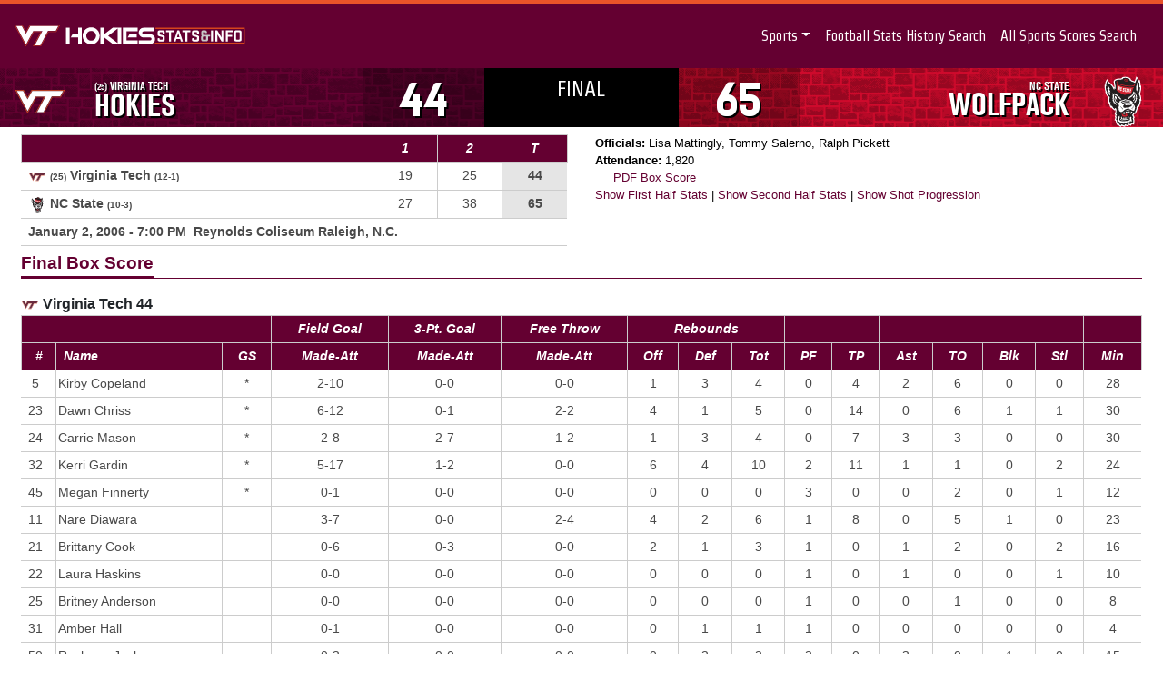

--- FILE ---
content_type: text/html
request_url: https://stats.hokiesports.com/wbasketball/box/?4848
body_size: 10819
content:
<!doctype html>
<html lang="en">
  <head>
<!-- Google tag (gtag.js) -->
	<script async src="https://www.googletagmanager.com/gtag/js?id=G-ZG9Q2V2KEC"></script>
	<script>
	  window.dataLayer = window.dataLayer || [];
	  function gtag(){dataLayer.push(arguments);}
	  gtag('js', new Date());
	
	  gtag('config', 'G-ZG9Q2V2KEC');
	</script>
	<meta charset="utf-8">
	<meta name="viewport" content="width=device-width, initial-scale=1, shrink-to-fit=no">

	<!-- Bootstrap CSS -->
<script type="text/javascript">
var cachebuster = Math.round(new Date().getTime() / 1000);
document.write('<link rel="stylesheet" href="/assets/css/bootstrap.css?cb=' +cachebuster+'">');
document.write('<link rel="stylesheet" href="/assets/css/fonts.css?cb=' +cachebuster+'">');
document.write('<link rel="stylesheet" href="/assets/css/master.css?cb=' +cachebuster+'">');
document.write('<link rel="stylesheet" href="/assets/css/stats.css?cb=' +cachebuster+'">');
document.write('<link rel="stylesheet" href="/assets/css/tables.css?cb=' +cachebuster+'">');
document.write('<link rel="stylesheet" href="/assets/css/records.css?cb=' +cachebuster+'">');
</script>

<!-- Optional JavaScript -->
<!-- jQuery first, then Popper.js, then Bootstrap JS -->
<script src="/assets/js/jquery.js"></script>
<script src="/assets/js/jquery-ui.min.js"></script>
<script src="https://cdn.jsdelivr.net/npm/popper.js@1.16.0/dist/umd/popper.min.js" integrity="sha384-Q6E9RHvbIyZFJoft+2mJbHaEWldlvI9IOYy5n3zV9zzTtmI3UksdQRVvoxMfooAo" crossorigin="anonymous"></script>
<script src="/assets/js/bootstrap.min.js"></script>
<script src="https://kit.fontawesome.com/7549b652b6.js" crossorigin="anonymous"></script>
	
	<title>Hokies Stats & Info</title>

  </head>
  <body>
  	
	<header>
		<nav class="navbar navbar-expand-md navbar-dark bg-dark" style="background-color: #640031 !important">
				<a class="home" href="/">
				<div class="vtLogo"></div>
				<div class="titleBox">
				<div class="title"></div>
				</div>
				</a>
				
				<div class="banner">
				<span data-bind="text: currentTitle"> </span>
				</div>
		  <button class="navbar-toggler" type="button" data-toggle="collapse" data-target="#main-nav-1" aria-controls="main-nav-1" aria-expanded="false" aria-label="Toggle navigation">
			<span class="navbar-toggler-icon"></span>
		  </button>
			<div class="navbar-collapse collapse" id="main-nav-1">
				<ul class="navbar-nav ml-auto">
					<!-- li.position-static gets rid of relative position -->
					<li class="nav-item dropdown position-static"><a href="#" class="nav-link dropdown-toggle" data-toggle="dropdown" data-target="#">Sports</a>
						<!-- div.w-100 make it mega menu, div.top-auto opens the mega menu exactly as position like other normal menu -->
						<div class="dropdown-menu w-100 top-auto">
							<div>
								<!-- div.w-100 is also needed in certain circumstances to make this menu a mega menu -->
								<div class="row w-100 nav-back" style="margin: 0px;">
									<div class="col-12 col-md-6">
									<ul class="nav-items">
										 <li>
											<div class="nav-sect-one">
											  <span class="nv-spo">Baseball</span>
											</div>
											<div class="nav-sect-two">
												<a class="nv-ros" href="/baseball/live/">Live Stats</a>
												<a class="nv-sch" href="/baseball/season/">Season Stats</a>
												<a class="nv-sch" href="/baseball/players/">Player Stats</a>
												<a class="nv-sch" href="/baseball/records/">Record Book</a>
											</div>
										 </li>
							
										 <li>
											<div class="nav-sect-one">
											  <span class="nv-spo">Men's Basketball</span>
											</div>
											<div class="nav-sect-two">
												<a class="nv-ros" href="/mbasketball/live/">Live Stats</a>
												<a class="nv-sch" href="/mbasketball/season/">Season Stats</a>
												<a class="nv-sch" href="/mbasketball/players/">Player Stats</a>
												<a class="nv-sch" href="/mbasketball/records/">Record Book</a>
											</div>
										 </li>
							
										<li>
											 <div class="nav-sect-one">
												<span class="nv-spo">Women's Basketball</span>
											 </div>
											 <div class="nav-sect-two">
												  <a class="nv-ros" href="/wbasketball/live/">Live Stats</a>
												  <a class="nv-sch" href="/wbasketball/season/">Season Stats</a>
												  <a class="nv-sch" href="/wbasketball/players/">Player Stats</a>
												  <a class="nv-sch" href="/wbasketball/records/">Record Book</a>
											 </div>
										</li>
							
										<li>
										  <div class="nav-sect-one">
											<span class="nv-spo">Football</span>
										  </div>
										  <div class="nav-sect-two">
											  <a class="nv-ros" href="/football/live/">Live Stats</a>
											  <a class="nv-sch" href="/football/season/">Season Stats</a>
											  <a class="nv-sch" href="/football/players/">Player Stats</a>
											  <a class="nv-sch" href="/football/records/">Record Book</a>
											  <a class="nv-sch" href="/football/scorigami/">Scorigami</a>
										  </div>
										</li>
							
										<li>
										  <div class="nav-sect-one">
											<span class="nv-spo">Golf</span>

										  </div>
										  <div class="nav-sect-two">
											  <a class="nv-sch" href="/mgolf/season/">Men's Season Stats</a>
											  <a class="nv-sch" href="/wgolf/season/">Women's Season Stats</a>

										  </div>
										</li>
																
										<li>
											 <div class="nav-sect-one">
												<span class="nv-spo">Lacrosse</span>
											 </div>
											 <div class="nav-sect-two">
												  <a class="nv-ros" href="/lax/live/">Live Stats</a>
												  <a class="nv-sch" href="/lax/season/">Season Stats</a>
												  <a class="nv-sch" href="/lax/records/">History</a>
										
											 </div>
										</li>
									</ul></div>
										<div class="col-12 col-md-6">
											<ul class="nav-items">
									 <li>
										<div class="nav-sect-one">
										  <span class="nv-spo">Men's Soccer</span>
										</div>
										<div class="nav-sect-two">
											<a class="nv-ros" href="/msoccer/live/">Live Stats</a>
											<a class="nv-sch" href="/msoccer/season/">Season Stats</a>
											<a class="nv-sch" href="/msoccer/players/">Player Stats</a>
											<a class="nv-sch" href="/msoccer/records/">Record Book</a>

										</div>
									  </li>
						
									   <li>
										  <div class="nav-sect-one">
											<span class="nv-spo">Women's Soccer</span>
										  </div>
										  <div class="nav-sect-two">
											  <a class="nv-ros" href="/wsoccer/live/">Live Stats</a>
											  <a class="nv-sch" href="/wsoccer/season/">Season Stats</a>
											  <a class="nv-sch" href="/wsoccer/players/">Player Stats</a>
											  <a class="nv-sch" href="/wsoccer/records/">Record Book</a>

										  </div>
										</li>
						  
										 <li>
											<div class="nav-sect-one">
											  <span class="nv-spo">Softball</span>
											</div>
											<div class="nav-sect-two">
												<a class="nv-ros" href="/softball/live/">Live Stats</a>
												<a class="nv-sch" href="/softball/season/">Season Stats</a>
												<a class="nv-sch" href="/softball/players/">Player Stats</a>
												<a class="nv-sch" href="/softball/records/">Record Book</a>
												
											</div>
										 </li>
							
										 <li>
											 <div class="nav-sect-one">
												<span class="nv-spo">Volleyball</span>
											 </div>
											 <div class="nav-sect-two">
												  <a class="nv-ros" href="/volleyball/live/">Live Stats</a>
												  <a class="nv-sch" href="/volleyball/season/">Season Stats</a>
												  <a class="nv-sch" href="/volleyball/players/">Player Stats</a>
												  <a class="nv-sch" href="/volleyball/records/">History</a>

											 </div>
										</li>
																
										  <li>
											  <div class="nav-sect-one">
												 <span class="nv-spo">Wrestling</span>
											  </div>
											  <div class="nav-sect-two">
												  <a class="nv-sch" href="/wrestling/records/">History</a>
											  </div>
										 </li>

																
										   <li>
											   <div class="nav-sect-one">
												  <span class="nv-spo">Field Hockey <i>(1977-1981)</i></span>
											   </div>
											   <div class="nav-sect-two">
													<a class="nv-ros" href="/fieldhockey/records/">History</a>
										  
											   </div>
										  </li>

									</ul>
								</div>
							</div>
							</div>
						</div>
					</li>
					<li class="nav-item">
						<a class="nav-link" href="http://stats.hokiesports.com/records/football/search/">Football Stats History Search</a>
					</li>
					<li class="nav-item">
						<a class="nav-link" href="http://stats.hokiesports.com/records/lasttime/">All Sports Scores Search</a>
					</li>
				</ul>
			</div>
		</nav>
	</header>



<div class="container-fluid pr-0 pl-0">

<div id="scorebar"><div class="row" style="margin: 0px;">
		  <div class="col-4 col-md-5" id="colorVisit" style="height: 65px; background: #640031 url('/assets/img/hokieStone.jpg'); background-blend-mode: multiply; color: #fff; font-family: webHeadingCond; font-size: 34pt;">
			<div class="row">
			  <div class="col-6 col-md-2 text-center" style="padding: 0px 0px 0px 0px;"><img src="/logos/img/onprimary/259.svg" id="logoVisit" alt="VT"></div>
			  <div class="col-md-7 d-none d-sm-none d-md-block text-left">
				<div style="padding-top: 2px; line-height: 15pt; font-size: 26pt; white-space: nowrap; text-transform: uppercase; text-shadow: 2px 2px 0px rgba(0, 0, 0, 1);">
				  <span id="nameVisit" style="font-size: 10pt;"><span style="font-size: 8pt;">(25)</span> Virginia Tech</span><br><span id="nicknameVisit">Hokies</span>
				</div>
			<div id="visitTO1" class="timeout-fb-on hidden" style="clear: left; float: left; position: relative; left: -5px;"> </div>
			<div id="visitTO2" class="timeout-fb-on hidden" style="float: left; position: relative; left: -15px;"> </div>
			<div id="visitTO3" class="timeout-fb-on hidden" style="float: left; position: relative; left: -25px;"> </div>
			  </div>
			  <div id="scoreVisit" class="col-6 col-md-3 text-center" style="font-family: 'Virginia Tech Nameplate'; height: 100%; background-color: rgba(0,0,0,0.25); height: 65px; overflow: hidden; text-shadow: 2px 2px 0px rgba(0, 0, 0, 1);"><div style="padding-top: 8px; display: inline-block;">44</div></div>
			</div>
		  </div>
	
		  <div class="col-4 col-md-2" style="height: 65px; line-height: 14pt; font-size: 26pt; padding: 0px; overflow: hidden; background-color: #000; color: #fff; font-family: Strait; text-transform: uppercase; font-weight: bold; position: relative;">
			<div style="text-align:center;">
			  <div style="padding-top: 10px; display: block;">
				<span id="clock" style="font-size: 18pt; font-weight: normal;">Final</span>
			  </div>
			</div>
		  </div>
	
		  <div class="col-4 col-md-5" id="colorHome" style="height: 65px; background: #cf0a2c url('/assets/img/hokieStone.jpg'); background-blend-mode: multiply; color: #fff; font-family: webHeadingCond; font-size: 34pt;">
			<div class="row">
			  <div id="scoreHome" class="col-6 col-md-3 text-center" style="font-family: 'Virginia Tech Nameplate'; height: 100%; background-color: rgba(0,0,0,0.25); height: 65px; overflow: hidden; text-shadow: 2px 2px 0px rgba(0, 0, 0, 1);"><div style="padding-top: 8px; display: inline-block;">65</div></div>
			  <div class="col-md-7 d-none d-sm-none d-md-block text-right">
				<div style="padding-top: 2px; line-height: 15pt; font-size: 26pt; white-space: nowrap; text-transform: uppercase; text-shadow: 2px 2px 0px rgba(0, 0, 0, 1);">
				  <span id="nameHome" style="font-size: 10pt;">NC State</span><br><span id="nicknameHome">Wolfpack</span>
				</div>
			<div id="homeTO3" class="timeout-fb-on hidden" style="clear: right; float: right; position: relative; right: -5px;"> </div>
			<div id="homeTO2" class="timeout-fb-on hidden" style="float: right; position: relative; right: -25px;"> </div>
			<div id="homeTO1" class="timeout-fb-on hidden" style="float: right; position: relative; right: -35px;"> </div>
			  </div>
			  <div class="col-6 col-md-2 text-center" style="padding: 0px 0px 0px 0px;"><img src="/logos/img/onprimary/152.svg" id="logoHome" alt="ST"></div>
			</div>
		  </div>
		</div>
	  </div>
	<div class="row m-2"><div class="col-12 col-md-6"><table class="sidearm-table"><thead class="sidearm-primary gamehead"><tr><th></th><th scope="col" class="text-center">1</th><th scope="col" class="text-center">2</th><th scope="col" class="emphasize text-center">T</th>
</tr></thead><tbody><tr><td><b><img src="/logos/img/onwhite/259.svg" style="vertical-align: text-top; height: 20px; width: 20px;">  <span class="statsbox-record">(25)</span> Virginia Tech <span class="statsbox-record">(12-1)</span> </span></b></td><td class="text-center">19</td><td class="text-center">25</td><td class="emphasize text-center">44</td></tr>
<tr><td><b><img src="/logos/img/onwhite/152.svg" style="vertical-align: text-top; height: 20px; width: 20px;"> NC State <span class="statsbox-record">(10-3)</span>  <i class="fa fa-caret-left" aria-hidden="true"></i></span></b></td><td class="text-center">27</td><td class="text-center">38</td><td class="emphasize text-center">65</td></tr>
<tr><td colspan="4"><b>January 2, 2006 - 7:00 PM&nbsp;&nbsp;Reynolds Coliseum Raleigh, N.C.</b></td></tr></tbody></table></div><div class="col-12 col-md-6 statsbox-extras"><ul><li><b>Officials:</b> Lisa Mattingly, Tommy Salerno, Ralph Pickett</li></ul><ul><li><b>Attendance:</b> 1,820</li></ul><ul><li><i class="fa fa-file-pdf-o" aria-hidden="true"></i> <a href="/assets/stats/PDFs/basketball/box.php">PDF Box Score</a></li></ul><a href="/wbasketball/box/?4848&1">Show First Half Stats</a> | <a href="/wbasketball/box/?4848&2">Show Second Half Stats</a> | <a href="/wbasketball/box/progression/?4848">Show Shot Progression</a></div></div><div class="row m-2"><div class="col-12"><div class="section-header">
	<h2 class="section-title "><span>Final Box Score</span></h2>
	</div></div></div><div class="row m-2"><div class="col-12"><img src="/logos/img/onwhite/259.svg" style="vertical-align: text-top; height: 20px; width: 20px;"> <b>Virginia Tech 44</b><br><div class="boxscore table-responsive"><table class="sidearm-table"><thead class="sidearm-primary gamehead"><tr><th colspan="3"  style="color: #fff; background-color: #640031"></th><th class="text-center"  style="color: #fff; background-color: #640031">Field Goal</th><th  style="color: #fff; background-color: #640031" class="text-center">3-Pt. Goal</th><th  style="color: #fff; background-color: #640031" class="text-center">Free Throw</th><th  style="color: #fff; background-color: #640031" colspan="3" class="text-center">Rebounds</th><th  style="color: #fff; background-color: #640031" colspan="2" class="text-center"> </th><th  style="color: #fff; background-color: #640031" colspan="4" class="text-center"> </th><th  style="color: #fff; background-color: #640031" colspan="1" class="text-center"> </th></tr><tr><th  style="color: #fff; background-color: #640031" class="text-center">#</th><th  style="color: #fff; background-color: #640031" class="text-left">Name</th><th  style="color: #fff; background-color: #640031" class="text-center">GS</th><th  style="color: #fff; background-color: #640031" class="text-center">Made-Att</th><th  style="color: #fff; background-color: #640031" class="text-center">Made-Att</th><th  style="color: #fff; background-color: #640031" class="text-center">Made-Att</th><th  style="color: #fff; background-color: #640031" class="text-center">Off</th><th  style="color: #fff; background-color: #640031" class="text-center">Def</th><th  style="color: #fff; background-color: #640031" class="text-center">Tot</th><th  style="color: #fff; background-color: #640031" class="text-center">PF</th><th  style="color: #fff; background-color: #640031" class="text-center">TP</th><th  style="color: #fff; background-color: #640031" class="text-center">Ast</th><th  style="color: #fff; background-color: #640031" class="text-center">TO</th><th  style="color: #fff; background-color: #640031" class="text-center">Blk</th><th  style="color: #fff; background-color: #640031" class="text-center">Stl</th><th  style="color: #fff; background-color: #640031" class="text-center">Min</th></tr></thead><tr><td class="text-center" style='padding-left: 2px;'>5</td><td class="text-left" style='padding-left: 2px;'> Kirby Copeland</td><td class="text-center">*</td><td class="text-center">2-10</td><td class="text-center">0-0</td><td class="text-center">0-0</td><td class="text-center">1</td><td class="text-center">3</td><td class="text-center">4</td><td class="text-center">0</td><td class="text-center">4</td><td class="text-center">2</td><td class="text-center">6</td><td class="text-center">0</td><td class="text-center">0</td><td class="text-center">28</td></tr><tr><td class="text-center" style='padding-left: 2px;'>23</td><td class="text-left" style='padding-left: 2px;'> Dawn Chriss</td><td class="text-center">*</td><td class="text-center">6-12</td><td class="text-center">0-1</td><td class="text-center">2-2</td><td class="text-center">4</td><td class="text-center">1</td><td class="text-center">5</td><td class="text-center">0</td><td class="text-center">14</td><td class="text-center">0</td><td class="text-center">6</td><td class="text-center">1</td><td class="text-center">1</td><td class="text-center">30</td></tr><tr><td class="text-center" style='padding-left: 2px;'>24</td><td class="text-left" style='padding-left: 2px;'> Carrie Mason</td><td class="text-center">*</td><td class="text-center">2-8</td><td class="text-center">2-7</td><td class="text-center">1-2</td><td class="text-center">1</td><td class="text-center">3</td><td class="text-center">4</td><td class="text-center">0</td><td class="text-center">7</td><td class="text-center">3</td><td class="text-center">3</td><td class="text-center">0</td><td class="text-center">0</td><td class="text-center">30</td></tr><tr><td class="text-center" style='padding-left: 2px;'>32</td><td class="text-left" style='padding-left: 2px;'> Kerri Gardin</td><td class="text-center">*</td><td class="text-center">5-17</td><td class="text-center">1-2</td><td class="text-center">0-0</td><td class="text-center">6</td><td class="text-center">4</td><td class="text-center">10</td><td class="text-center">2</td><td class="text-center">11</td><td class="text-center">1</td><td class="text-center">1</td><td class="text-center">0</td><td class="text-center">2</td><td class="text-center">24</td></tr><tr><td class="text-center" style='padding-left: 2px;'>45</td><td class="text-left" style='padding-left: 2px;'> Megan Finnerty</td><td class="text-center">*</td><td class="text-center">0-1</td><td class="text-center">0-0</td><td class="text-center">0-0</td><td class="text-center">0</td><td class="text-center">0</td><td class="text-center">0</td><td class="text-center">3</td><td class="text-center">0</td><td class="text-center">0</td><td class="text-center">2</td><td class="text-center">0</td><td class="text-center">1</td><td class="text-center">12</td></tr><tr><td class="text-center" style='padding-left: 2px;'>11</td><td class="text-left" style='padding-left: 2px;'> Nare Diawara</td><td class="text-center"></td><td class="text-center">3-7</td><td class="text-center">0-0</td><td class="text-center">2-4</td><td class="text-center">4</td><td class="text-center">2</td><td class="text-center">6</td><td class="text-center">1</td><td class="text-center">8</td><td class="text-center">0</td><td class="text-center">5</td><td class="text-center">1</td><td class="text-center">0</td><td class="text-center">23</td></tr><tr><td class="text-center" style='padding-left: 2px;'>21</td><td class="text-left" style='padding-left: 2px;'> Brittany Cook</td><td class="text-center"></td><td class="text-center">0-6</td><td class="text-center">0-3</td><td class="text-center">0-0</td><td class="text-center">2</td><td class="text-center">1</td><td class="text-center">3</td><td class="text-center">1</td><td class="text-center">0</td><td class="text-center">1</td><td class="text-center">2</td><td class="text-center">0</td><td class="text-center">2</td><td class="text-center">16</td></tr><tr><td class="text-center" style='padding-left: 2px;'>22</td><td class="text-left" style='padding-left: 2px;'> Laura Haskins</td><td class="text-center"></td><td class="text-center">0-0</td><td class="text-center">0-0</td><td class="text-center">0-0</td><td class="text-center">0</td><td class="text-center">0</td><td class="text-center">0</td><td class="text-center">1</td><td class="text-center">0</td><td class="text-center">1</td><td class="text-center">0</td><td class="text-center">0</td><td class="text-center">1</td><td class="text-center">10</td></tr><tr><td class="text-center" style='padding-left: 2px;'>25</td><td class="text-left" style='padding-left: 2px;'> Britney Anderson</td><td class="text-center"></td><td class="text-center">0-0</td><td class="text-center">0-0</td><td class="text-center">0-0</td><td class="text-center">0</td><td class="text-center">0</td><td class="text-center">0</td><td class="text-center">1</td><td class="text-center">0</td><td class="text-center">0</td><td class="text-center">1</td><td class="text-center">0</td><td class="text-center">0</td><td class="text-center">8</td></tr><tr><td class="text-center" style='padding-left: 2px;'>31</td><td class="text-left" style='padding-left: 2px;'> Amber Hall</td><td class="text-center"></td><td class="text-center">0-1</td><td class="text-center">0-0</td><td class="text-center">0-0</td><td class="text-center">0</td><td class="text-center">1</td><td class="text-center">1</td><td class="text-center">1</td><td class="text-center">0</td><td class="text-center">0</td><td class="text-center">0</td><td class="text-center">0</td><td class="text-center">0</td><td class="text-center">4</td></tr><tr><td class="text-center" style='padding-left: 2px;'>50</td><td class="text-left" style='padding-left: 2px;'> Roshana Jackson</td><td class="text-center"></td><td class="text-center">0-3</td><td class="text-center">0-0</td><td class="text-center">0-0</td><td class="text-center">0</td><td class="text-center">2</td><td class="text-center">2</td><td class="text-center">2</td><td class="text-center">0</td><td class="text-center">3</td><td class="text-center">0</td><td class="text-center">1</td><td class="text-center">0</td><td class="text-center">15</td></tr><tr><td class="text-center" style='padding-left: 2px;'></td><td class="text-left" style='padding-left: 2px;'> TEAM</td><td class="text-center"></td><td class="text-center"> </td><td class="text-center"> </td><td class="text-center"> </td><td class="text-center">4</td><td class="text-center">5</td><td class="text-center">9</td><td class="text-center"></td><td class="text-center"></td><td class="text-center"> </td><td class="text-center">2</td><td class="text-center"> </td><td class="text-center"> </td><td class="text-center"> </td></tr><tr><td class="text-center" style='padding-left: 2px;'></td><td class="text-left" style='padding-left: 2px;'><b>TOTALS</b></td><td class="text-center"></td><td class="text-center"><b>18-65</b></td><td class="text-center"><b>3-13</b></td><td class="text-center"><b>5-8</b></td><td class="text-center"><b>22</b></td><td class="text-center"><b>22</b></td><td class="text-center"><b>44</b></td><td class="text-center"><b>12</b></td><td class="text-center"><b>44</b></td><td class="text-center"><b>11</b></td><td class="text-center"><b>28</b></td><td class="text-center"><b>3</b></td><td class="text-center"><b>7</b></td><td class="text-center"><b>200</b></td></tr></table></div><br></div></div><div class="row m-2" style="padding-bottom: 20px;"><div class="col-12 col-md-6 statsbox-extras"><li><b>Points Off TOs:</b> 14</li><li><b>2nd Chance Points:</b> 6</li><li><b>Points in the Paint:</b> </li><li><b>Fast Break Points:</b> </li><li><b>Points off the Bench:</b> 8</li><li><b>Largest Lead:</b> 5 - 1st-08:07</li><li><b>Ties:</b> 3</li><li><b>Leads:</b> 1</li><li><b>Possessions:</b> 75</li></ul></div><div class="col-12 col-md-6"><table class="sidearm-table"><thead class="sidearm-primary gamehead"><tr><th  style="color: #fff; background-color: #640031"></th><th  style="color: #fff; background-color: #640031">1st Half</th><th  style="color: #fff; background-color: #640031">2nd Half</th><th  style="color: #fff; background-color: #640031">Total</th></tr></thead><tr><td>Field Goals</td><td class="text-center"> </td><td class="text-center"> </td><td class="text-center">18-65 (27.7%)</td></tr><tr><td>3-Point Field Goals</td><td class="text-center"> </td><td class="text-center"> </td><td class="text-center">3-13 (23.1%)</td></tr><tr><td>Free Throws</td><td class="text-center"> </td><td class="text-center"> </td><td class="text-center">5-8 (62.5%)</td></tr><tr><td colspan="4">Deadball Rebounds: 3,1</td></tr></table></div></div><div class="row m-2"><div class="col-12"><img src="/logos/img/onwhite/152.svg" style="vertical-align: text-top; height: 20px; width: 20px;"> <b>NC State 65</b><br><div class="boxscore table-responsive"><table class="sidearm-table"><thead class="sidearm-primary gamehead"><tr><th colspan="3"  style="color: #fff; background-color: #cf0a2c"></th><th class="text-center"  style="color: #fff; background-color: #cf0a2c">Field Goal</th><th  style="color: #fff; background-color: #cf0a2c" class="text-center">3-Pt. Goal</th><th  style="color: #fff; background-color: #cf0a2c" class="text-center">Free Throw</th><th  style="color: #fff; background-color: #cf0a2c" colspan="3" class="text-center">Rebounds</th><th  style="color: #fff; background-color: #cf0a2c" colspan="2" class="text-center"> </th><th  style="color: #fff; background-color: #cf0a2c" colspan="4" class="text-center"> </th><th  style="color: #fff; background-color: #cf0a2c" colspan="1" class="text-center"> </th></tr><tr><th  style="color: #fff; background-color: #cf0a2c" class="text-center">#</th><th  style="color: #fff; background-color: #cf0a2c" class="text-left">Name</th><th  style="color: #fff; background-color: #cf0a2c" class="text-center">GS</th><th  style="color: #fff; background-color: #cf0a2c" class="text-center">Made-Att</th><th  style="color: #fff; background-color: #cf0a2c" class="text-center">Made-Att</th><th  style="color: #fff; background-color: #cf0a2c" class="text-center">Made-Att</th><th  style="color: #fff; background-color: #cf0a2c" class="text-center">Off</th><th  style="color: #fff; background-color: #cf0a2c" class="text-center">Def</th><th  style="color: #fff; background-color: #cf0a2c" class="text-center">Tot</th><th  style="color: #fff; background-color: #cf0a2c" class="text-center">PF</th><th  style="color: #fff; background-color: #cf0a2c" class="text-center">TP</th><th  style="color: #fff; background-color: #cf0a2c" class="text-center">Ast</th><th  style="color: #fff; background-color: #cf0a2c" class="text-center">TO</th><th  style="color: #fff; background-color: #cf0a2c" class="text-center">Blk</th><th  style="color: #fff; background-color: #cf0a2c" class="text-center">Stl</th><th  style="color: #fff; background-color: #cf0a2c" class="text-center">Min</th></tr></thead><tr><td class="text-center" style='padding-left: 2px;'>1</td><td class="text-left" style='padding-left: 2px;'> Khadijah Whittington</td><td class="text-center">*</td><td class="text-center">5-9</td><td class="text-center">0-0</td><td class="text-center">0-3</td><td class="text-center">3</td><td class="text-center">8</td><td class="text-center">11</td><td class="text-center">0</td><td class="text-center">10</td><td class="text-center">0</td><td class="text-center">3</td><td class="text-center">4</td><td class="text-center">3</td><td class="text-center">29</td></tr><tr><td class="text-center" style='padding-left: 2px;'>11</td><td class="text-left" style='padding-left: 2px;'> Monica Pope</td><td class="text-center">*</td><td class="text-center">2-6</td><td class="text-center">1-2</td><td class="text-center">0-0</td><td class="text-center">0</td><td class="text-center">1</td><td class="text-center">1</td><td class="text-center">2</td><td class="text-center">5</td><td class="text-center">5</td><td class="text-center">2</td><td class="text-center">1</td><td class="text-center">0</td><td class="text-center">30</td></tr><tr><td class="text-center" style='padding-left: 2px;'>13</td><td class="text-left" style='padding-left: 2px;'> Billie McDowell</td><td class="text-center">*</td><td class="text-center">1-5</td><td class="text-center">0-3</td><td class="text-center">0-0</td><td class="text-center">0</td><td class="text-center">2</td><td class="text-center">2</td><td class="text-center">1</td><td class="text-center">2</td><td class="text-center">4</td><td class="text-center">2</td><td class="text-center">0</td><td class="text-center">4</td><td class="text-center">27</td></tr><tr><td class="text-center" style='padding-left: 2px;'>15</td><td class="text-left" style='padding-left: 2px;'> Ashley Key</td><td class="text-center">*</td><td class="text-center">5-10</td><td class="text-center">1-2</td><td class="text-center">1-2</td><td class="text-center">0</td><td class="text-center">1</td><td class="text-center">1</td><td class="text-center">1</td><td class="text-center">12</td><td class="text-center">4</td><td class="text-center">3</td><td class="text-center">1</td><td class="text-center">0</td><td class="text-center">32</td></tr><tr><td class="text-center" style='padding-left: 2px;'>44</td><td class="text-left" style='padding-left: 2px;'> Tiffany Stansbury</td><td class="text-center">*</td><td class="text-center">6-7</td><td class="text-center">0-0</td><td class="text-center">2-2</td><td class="text-center">0</td><td class="text-center">5</td><td class="text-center">5</td><td class="text-center">3</td><td class="text-center">14</td><td class="text-center">1</td><td class="text-center">4</td><td class="text-center">2</td><td class="text-center">1</td><td class="text-center">18</td></tr><tr><td class="text-center" style='padding-left: 2px;'>2</td><td class="text-left" style='padding-left: 2px;'> Rachel Stockdale</td><td class="text-center"></td><td class="text-center">0-0</td><td class="text-center">0-0</td><td class="text-center">0-0</td><td class="text-center">0</td><td class="text-center">1</td><td class="text-center">1</td><td class="text-center">0</td><td class="text-center">0</td><td class="text-center">0</td><td class="text-center">0</td><td class="text-center">0</td><td class="text-center">0</td><td class="text-center">7</td></tr><tr><td class="text-center" style='padding-left: 2px;'>3</td><td class="text-left" style='padding-left: 2px;'> Keisha Brown</td><td class="text-center"></td><td class="text-center">1-4</td><td class="text-center">0-1</td><td class="text-center">0-0</td><td class="text-center">0</td><td class="text-center">0</td><td class="text-center">0</td><td class="text-center">0</td><td class="text-center">2</td><td class="text-center">4</td><td class="text-center">1</td><td class="text-center">0</td><td class="text-center">0</td><td class="text-center">10</td></tr><tr><td class="text-center" style='padding-left: 2px;'>4</td><td class="text-left" style='padding-left: 2px;'> Sasha Reaves</td><td class="text-center"></td><td class="text-center">1-2</td><td class="text-center">0-0</td><td class="text-center">0-0</td><td class="text-center">0</td><td class="text-center">0</td><td class="text-center">0</td><td class="text-center">0</td><td class="text-center">2</td><td class="text-center">0</td><td class="text-center">0</td><td class="text-center">0</td><td class="text-center">0</td><td class="text-center">2</td></tr><tr><td class="text-center" style='padding-left: 2px;'>12</td><td class="text-left" style='padding-left: 2px;'> Marquetta Dickens</td><td class="text-center"></td><td class="text-center">3-6</td><td class="text-center">2-4</td><td class="text-center">0-0</td><td class="text-center">1</td><td class="text-center">3</td><td class="text-center">4</td><td class="text-center">3</td><td class="text-center">8</td><td class="text-center">1</td><td class="text-center">0</td><td class="text-center">0</td><td class="text-center">0</td><td class="text-center">23</td></tr><tr><td class="text-center" style='padding-left: 2px;'>32</td><td class="text-left" style='padding-left: 2px;'> Tiffany McCollins</td><td class="text-center"></td><td class="text-center">0-0</td><td class="text-center">0-0</td><td class="text-center">0-0</td><td class="text-center">0</td><td class="text-center">0</td><td class="text-center">0</td><td class="text-center">0</td><td class="text-center">0</td><td class="text-center">0</td><td class="text-center">2</td><td class="text-center">0</td><td class="text-center">0</td><td class="text-center">5</td></tr><tr><td class="text-center" style='padding-left: 2px;'>55</td><td class="text-left" style='padding-left: 2px;'> Gillian Goring</td><td class="text-center"></td><td class="text-center">5-9</td><td class="text-center">0-0</td><td class="text-center">0-1</td><td class="text-center">3</td><td class="text-center">1</td><td class="text-center">4</td><td class="text-center">2</td><td class="text-center">10</td><td class="text-center">0</td><td class="text-center">1</td><td class="text-center">6</td><td class="text-center">1</td><td class="text-center">17</td></tr><tr><td class="text-center" style='padding-left: 2px;'></td><td class="text-left" style='padding-left: 2px;'> TEAM</td><td class="text-center"></td><td class="text-center"> </td><td class="text-center"> </td><td class="text-center"> </td><td class="text-center">4</td><td class="text-center">2</td><td class="text-center">6</td><td class="text-center"></td><td class="text-center"></td><td class="text-center"> </td><td class="text-center"></td><td class="text-center"> </td><td class="text-center"> </td><td class="text-center"> </td></tr><tr><td class="text-center" style='padding-left: 2px;'></td><td class="text-left" style='padding-left: 2px;'><b>TOTALS</b></td><td class="text-center"></td><td class="text-center"><b>29-58</b></td><td class="text-center"><b>4-12</b></td><td class="text-center"><b>3-8</b></td><td class="text-center"><b>11</b></td><td class="text-center"><b>24</b></td><td class="text-center"><b>35</b></td><td class="text-center"><b>12</b></td><td class="text-center"><b>65</b></td><td class="text-center"><b>19</b></td><td class="text-center"><b>18</b></td><td class="text-center"><b>14</b></td><td class="text-center"><b>9</b></td><td class="text-center"><b>200</b></td></tr></table></div><br></div></div><div class="row m-2" style="padding-bottom: 20px;"><div class="col-12 col-md-6 statsbox-extras"><li><b>Points Off TOs:</b> 18</li><li><b>2nd Chance Points:</b> 7</li><li><b>Points in the Paint:</b> </li><li><b>Fast Break Points:</b> </li><li><b>Points off the Bench:</b> 22</li><li><b>Largest Lead:</b> 23 - 2nd-02:31</li><li><b>Ties:</b> 2</li><li><b>Leads:</b> 1</li><li><b>Possessions:</b> 69</li></ul></div><div class="col-12 col-md-6"><table class="sidearm-table"><thead class="sidearm-primary gamehead"><tr><th  style="color: #fff; background-color: #cf0a2c"></th><th  style="color: #fff; background-color: #cf0a2c">1st Half</th><th  style="color: #fff; background-color: #cf0a2c">2nd Half</th><th  style="color: #fff; background-color: #cf0a2c">Total</th></tr></thead><tr><td>Field Goals</td><td class="text-center"> </td><td class="text-center"> </td><td class="text-center">29-58 (50.0%)</td></tr><tr><td>3-Point Field Goals</td><td class="text-center"> </td><td class="text-center"> </td><td class="text-center">4-12 (33.3%)</td></tr><tr><td>Free Throws</td><td class="text-center"> </td><td class="text-center"> </td><td class="text-center">3-8 (37.5%)</td></tr><tr><td colspan="4">Deadball Rebounds: 1,0</td></tr></table></div></div><div class="row m-2"><div class="col-12"><b>Play-By-Play</b><br><table class="sidearm-table"><thead class="sidearm-primary gamehead"><tr><th colspan="6" class="text-center">1st Half</th></tr><tr class="gamehead"><th colspan="1" class="text-center">Time</th><th colspan="1" class="text-center">Virginia Tech</th><th colspan="1" class="text-center">Score</th><th colspan="1" class="text-center">Margin</th><th colspan="1" class="text-center">Lead Safe</th><th colspan="1" class="text-center">NC State</th></tr></thead><tr><td class="text-center">19:39<td>Missed Layup by  Kirby Copeland</td></td><td colspan="1">&nbsp;</td></td><td colspan="1">&nbsp;</td></td><td width="50" class="text-center">&nbsp;</td><td> </td></tr><tr><td class="text-center">19:39<td> </td></td><td colspan="1">&nbsp;</td></td><td colspan="1">&nbsp;</td></td><td width="50" class="text-center">&nbsp;</td><td>Shot Blocked by  Tiffany Stansbury</td></tr><tr><td class="text-center">19:37<td> </td></td><td colspan="1">&nbsp;</td></td><td colspan="1">&nbsp;</td></td><td width="50" class="text-center">&nbsp;</td><td>Defensive Rebound by  Tiffany Stansbury</td></tr><tr><td class="text-center">19:19<td> </td></td><td colspan="1">&nbsp;</td></td><td colspan="1">&nbsp;</td></td><td width="50" class="text-center">&nbsp;</td><td>Missed Jumper by  Khadijah Whittington</td></tr><tr><td class="text-center">19:19<td>Defensive Rebound by  Carrie Mason</td></td><td colspan="1">&nbsp;</td></td><td colspan="1">&nbsp;</td></td><td width="50" class="text-center">&nbsp;</td><td> </td></tr><tr><td class="text-center">19:07<td>Missed Layup by  Kerri Gardin</td></td><td colspan="1">&nbsp;</td></td><td colspan="1">&nbsp;</td></td><td width="50" class="text-center">&nbsp;</td><td> </td></tr><tr><td class="text-center">19:07<td>Offensive Rebound by  Kirby Copeland</td></td><td colspan="1">&nbsp;</td></td><td colspan="1">&nbsp;</td></td><td width="50" class="text-center">&nbsp;</td><td> </td></tr><tr><td class="text-center">18:55<td> </td></td><td colspan="1">&nbsp;</td></td><td colspan="1">&nbsp;</td></td><td width="50" class="text-center">&nbsp;</td><td>Foul by  Ashley Key (P1/T1)</td></tr><tr><td class="text-center">18:43<td>Turnover by  Kirby Copeland</td></td><td colspan="1">&nbsp;</td></td><td colspan="1">&nbsp;</td></td><td width="50" class="text-center">&nbsp;</td><td> </td></tr><tr><td class="text-center">18:23<td> </td></td><td class="text-center">0-2</td></td><td class="text-center">ST +2</td></td><td width="50" class="text-center">&nbsp;</td><td><b>Good Layup by  Khadijah Whittington (2) <i>[Paint]</i></b></td></tr><tr><td class="text-center">18:15<td>Turnover by  Dawn Chriss</td></td><td colspan="1">&nbsp;</td></td><td colspan="1">&nbsp;</td></td><td width="50" class="text-center">&nbsp;</td><td> </td></tr><tr><td class="text-center">18:08<td> </td></td><td colspan="1">&nbsp;</td></td><td colspan="1">&nbsp;</td></td><td width="50" class="text-center">&nbsp;</td><td>Turnover by  Billie McDowell</td></tr><tr><td class="text-center">18:07<td>Steal by  Kerri Gardin</td></td><td colspan="1">&nbsp;</td></td><td colspan="1">&nbsp;</td></td><td width="50" class="text-center">&nbsp;</td><td> </td></tr><tr><td class="text-center">18:01<td>Missed Jumper by  Carrie Mason</td></td><td colspan="1">&nbsp;</td></td><td colspan="1">&nbsp;</td></td><td width="50" class="text-center">&nbsp;</td><td> </td></tr><tr><td class="text-center">18:01<td> </td></td><td colspan="1">&nbsp;</td></td><td colspan="1">&nbsp;</td></td><td width="50" class="text-center">&nbsp;</td><td>Defensive Rebound by  Khadijah Whittington</td></tr><tr><td class="text-center">17:48<td>Foul by  Megan Finnerty (P1/T1)</td></td><td colspan="1">&nbsp;</td></td><td colspan="1">&nbsp;</td></td><td width="50" class="text-center">&nbsp;</td><td> </td></tr><tr><td class="text-center">17:46<td> </td></td><td colspan="1">&nbsp;</td></td><td colspan="1">&nbsp;</td></td><td width="50" class="text-center">&nbsp;</td><td>Turnover by  Tiffany Stansbury</td></tr><tr><td class="text-center">17:46<td> </td></td><td colspan="1">&nbsp;</td></td><td colspan="1">&nbsp;</td></td><td width="50" class="text-center">&nbsp;</td><td>Foul by  Tiffany Stansbury (P1/T2)</td></tr><tr><td class="text-center">17:35<td><b>Good Layup by  Dawn Chriss (2) <i>[Paint]</i></b></td></td><td class="text-center">2-2</td></td><td class="text-center">T 1</td></td><td width="50" class="text-center">&nbsp;</td><td> </td></tr><tr><td class="text-center">17:35<td>Assisted by  Kerri Gardin</td></td><td colspan="1">&nbsp;</td></td><td colspan="1">&nbsp;</td></td><td width="50" class="text-center">&nbsp;</td><td> </td></tr><tr><td class="text-center">17:16<td> </td></td><td colspan="1">&nbsp;</td></td><td colspan="1">&nbsp;</td></td><td width="50" class="text-center">&nbsp;</td><td>Turnover by  Tiffany Stansbury</td></tr><tr><td class="text-center">16:51<td>Missed Layup by  Kirby Copeland</td></td><td colspan="1">&nbsp;</td></td><td colspan="1">&nbsp;</td></td><td width="50" class="text-center">&nbsp;</td><td> </td></tr><tr><td class="text-center">16:51<td> </td></td><td colspan="1">&nbsp;</td></td><td colspan="1">&nbsp;</td></td><td width="50" class="text-center">&nbsp;</td><td>Shot Blocked by  Monica Pope</td></tr><tr><td class="text-center">16:48<td> </td></td><td colspan="1">&nbsp;</td></td><td colspan="1">&nbsp;</td></td><td width="50" class="text-center">&nbsp;</td><td>Defensive Rebound by  Tiffany Stansbury</td></tr><tr><td class="text-center">16:43<td> </td></td><td class="text-center">2-4</td></td><td class="text-center">ST +2</td></td><td width="50" class="text-center">&nbsp;</td><td><b>Good Layup by  Khadijah Whittington (4) <i>[Paint]</i></b></td></tr><tr><td class="text-center">16:43<td> </td></td><td colspan="1">&nbsp;</td></td><td colspan="1">&nbsp;</td></td><td width="50" class="text-center">&nbsp;</td><td>Assisted by  Monica Pope</td></tr><tr><td class="text-center">16:43<td>Foul by  Kerri Gardin (P1/T2)</td></td><td colspan="1">&nbsp;</td></td><td colspan="1">&nbsp;</td></td><td width="50" class="text-center">&nbsp;</td><td> </td></tr><tr><td class="text-center">16:43<td> </td></td><td colspan="1">&nbsp;</td></td><td colspan="1">&nbsp;</td></td><td width="50" class="text-center">&nbsp;</td><td>Missed Free Throw by  Khadijah Whittington</td></tr><tr><td class="text-center">16:43<td>Defensive Rebound by  Kerri Gardin</td></td><td colspan="1">&nbsp;</td></td><td colspan="1">&nbsp;</td></td><td width="50" class="text-center">&nbsp;</td><td> </td></tr><tr><td class="text-center">16:31<td>Turnover by  Dawn Chriss</td></td><td colspan="1">&nbsp;</td></td><td colspan="1">&nbsp;</td></td><td width="50" class="text-center">&nbsp;</td><td> </td></tr><tr><td class="text-center">16:30<td> </td></td><td colspan="1">&nbsp;</td></td><td colspan="1">&nbsp;</td></td><td width="50" class="text-center">&nbsp;</td><td>Steal by  Tiffany Stansbury</td></tr><tr><td class="text-center">16:14<td> </td></td><td colspan="1">&nbsp;</td></td><td colspan="1">&nbsp;</td></td><td width="50" class="text-center">&nbsp;</td><td>Turnover by  Ashley Key</td></tr><tr><td class="text-center">16:13<td>Steal by  Megan Finnerty</td></td><td colspan="1">&nbsp;</td></td><td colspan="1">&nbsp;</td></td><td width="50" class="text-center">&nbsp;</td><td> </td></tr><tr><td class="text-center">16:08<td><b>Good Layup by  Kerri Gardin (2) <i>[Paint/Fast Break]</i></b></td></td><td class="text-center">4-4</td></td><td class="text-center">T 2</td></td><td width="50" class="text-center">&nbsp;</td><td> </td></tr><tr><td class="text-center">16:08<td>Assisted by  Carrie Mason</td></td><td colspan="1">&nbsp;</td></td><td colspan="1">&nbsp;</td></td><td width="50" class="text-center">&nbsp;</td><td> </td></tr><tr><td class="text-center">15:55<td> </td></td><td colspan="1">&nbsp;</td></td><td colspan="1">&nbsp;</td></td><td width="50" class="text-center">&nbsp;</td><td>Turnover by  Tiffany Stansbury</td></tr><tr><td class="text-center">15:55<td> </td></td><td colspan="1">&nbsp;</td></td><td colspan="1">&nbsp;</td></td><td width="50" class="text-center">&nbsp;</td><td>Foul by  Tiffany Stansbury (P2/T3)</td></tr><tr><td class="text-center">15:55<td class="text-center" colspan="5"><b>Media Timeout</b></td></tr><tr><td class="text-center">15:55<td>Sub In  Nare Diawara</td></td><td colspan="1">&nbsp;</td></td><td colspan="1">&nbsp;</td></td><td width="50" class="text-center">&nbsp;</td><td> </td></tr><tr><td class="text-center">15:55<td>Sub Out  Megan Finnerty</td></td><td colspan="1">&nbsp;</td></td><td colspan="1">&nbsp;</td></td><td width="50" class="text-center">&nbsp;</td><td> </td></tr><tr><td class="text-center">15:55<td> </td></td><td colspan="1">&nbsp;</td></td><td colspan="1">&nbsp;</td></td><td width="50" class="text-center">&nbsp;</td><td>Sub In  Marquetta Dickens</td></tr><tr><td class="text-center">15:55<td> </td></td><td colspan="1">&nbsp;</td></td><td colspan="1">&nbsp;</td></td><td width="50" class="text-center">&nbsp;</td><td>Sub In  Gillian Goring</td></tr><tr><td class="text-center">15:55<td> </td></td><td colspan="1">&nbsp;</td></td><td colspan="1">&nbsp;</td></td><td width="50" class="text-center">&nbsp;</td><td>Sub Out  Khadijah Whittington</td></tr><tr><td class="text-center">15:55<td> </td></td><td colspan="1">&nbsp;</td></td><td colspan="1">&nbsp;</td></td><td width="50" class="text-center">&nbsp;</td><td>Sub Out  Tiffany Stansbury</td></tr><tr><td class="text-center">15:31<td>Missed Jumper by  Kirby Copeland</td></td><td colspan="1">&nbsp;</td></td><td colspan="1">&nbsp;</td></td><td width="50" class="text-center">&nbsp;</td><td> </td></tr><tr><td class="text-center">15:31<td> </td></td><td colspan="1">&nbsp;</td></td><td colspan="1">&nbsp;</td></td><td width="50" class="text-center">&nbsp;</td><td>Defensive Rebound by  Marquetta Dickens</td></tr><tr><td class="text-center">15:30<td>Foul by  Kerri Gardin (P2/T3)</td></td><td colspan="1">&nbsp;</td></td><td colspan="1">&nbsp;</td></td><td width="50" class="text-center">&nbsp;</td><td> </td></tr><tr><td class="text-center">15:30<td>Sub In  Roshana Jackson</td></td><td colspan="1">&nbsp;</td></td><td colspan="1">&nbsp;</td></td><td width="50" class="text-center">&nbsp;</td><td> </td></tr><tr><td class="text-center">15:30<td>Sub Out  Kerri Gardin</td></td><td colspan="1">&nbsp;</td></td><td colspan="1">&nbsp;</td></td><td width="50" class="text-center">&nbsp;</td><td> </td></tr><tr><td class="text-center">15:12<td> </td></td><td colspan="1">&nbsp;</td></td><td colspan="1">&nbsp;</td></td><td width="50" class="text-center">&nbsp;</td><td>Missed Jumper by  Ashley Key</td></tr><tr><td class="text-center">15:12<td>Defensive Rebound by  Nare Diawara</td></td><td colspan="1">&nbsp;</td></td><td colspan="1">&nbsp;</td></td><td width="50" class="text-center">&nbsp;</td><td> </td></tr><tr><td class="text-center">15:09<td>Turnover by  Nare Diawara</td></td><td colspan="1">&nbsp;</td></td><td colspan="1">&nbsp;</td></td><td width="50" class="text-center">&nbsp;</td><td> </td></tr><tr><td class="text-center">15:08<td> </td></td><td colspan="1">&nbsp;</td></td><td colspan="1">&nbsp;</td></td><td width="50" class="text-center">&nbsp;</td><td>Steal by  Billie McDowell</td></tr><tr><td class="text-center">15:06<td> </td></td><td colspan="1">&nbsp;</td></td><td colspan="1">&nbsp;</td></td><td width="50" class="text-center">&nbsp;</td><td>Turnover by  Billie McDowell</td></tr><tr><td class="text-center">14:48<td>Turnover by  Carrie Mason</td></td><td colspan="1">&nbsp;</td></td><td colspan="1">&nbsp;</td></td><td width="50" class="text-center">&nbsp;</td><td> </td></tr><tr><td class="text-center">14:32<td> </td></td><td class="text-center">4-6</td></td><td class="text-center">ST +2</td></td><td width="50" class="text-center">&nbsp;</td><td><b>Good Layup by  Gillian Goring (2) <i>[Paint]</i></b></td></tr><tr><td class="text-center">14:32<td> </td></td><td colspan="1">&nbsp;</td></td><td colspan="1">&nbsp;</td></td><td width="50" class="text-center">&nbsp;</td><td>Assisted by  Ashley Key</td></tr><tr><td class="text-center">14:05<td>Missed Layup by  Roshana Jackson</td></td><td colspan="1">&nbsp;</td></td><td colspan="1">&nbsp;</td></td><td width="50" class="text-center">&nbsp;</td><td> </td></tr><tr><td class="text-center">14:05<td> </td></td><td colspan="1">&nbsp;</td></td><td colspan="1">&nbsp;</td></td><td width="50" class="text-center">&nbsp;</td><td>Shot Blocked by  Gillian Goring</td></tr><tr><td class="text-center">14:04<td> </td></td><td colspan="1">&nbsp;</td></td><td colspan="1">&nbsp;</td></td><td width="50" class="text-center">&nbsp;</td><td>Defensive Rebound by  Billie McDowell</td></tr><tr><td class="text-center">13:54<td>Foul by  Roshana Jackson (P1/T4)</td></td><td colspan="1">&nbsp;</td></td><td colspan="1">&nbsp;</td></td><td width="50" class="text-center">&nbsp;</td><td> </td></tr><tr><td class="text-center">13:54<td>Sub In  Brittany Cook</td></td><td colspan="1">&nbsp;</td></td><td colspan="1">&nbsp;</td></td><td width="50" class="text-center">&nbsp;</td><td> </td></tr><tr><td class="text-center">13:54<td>Sub Out  Kirby Copeland</td></td><td colspan="1">&nbsp;</td></td><td colspan="1">&nbsp;</td></td><td width="50" class="text-center">&nbsp;</td><td> </td></tr><tr><td class="text-center">13:51<td> </td></td><td colspan="1">&nbsp;</td></td><td colspan="1">&nbsp;</td></td><td width="50" class="text-center">&nbsp;</td><td>Missed 3-Pointer by  Marquetta Dickens</td></tr><tr><td class="text-center">13:51<td> </td></td><td colspan="1">&nbsp;</td></td><td colspan="1">&nbsp;</td></td><td width="50" class="text-center">&nbsp;</td><td>Offensive Rebound by  Gillian Goring</td></tr><tr><td class="text-center">13:46<td> </td></td><td colspan="1">&nbsp;</td></td><td colspan="1">&nbsp;</td></td><td width="50" class="text-center">&nbsp;</td><td>Missed Layup by  Gillian Goring</td></tr><tr><td class="text-center">13:46<td>Shot Blocked by  Nare Diawara</td></td><td colspan="1">&nbsp;</td></td><td colspan="1">&nbsp;</td></td><td width="50" class="text-center">&nbsp;</td><td> </td></tr><tr><td class="text-center">13:44<td>Defensive Rebound by  Carrie Mason</td></td><td colspan="1">&nbsp;</td></td><td colspan="1">&nbsp;</td></td><td width="50" class="text-center">&nbsp;</td><td> </td></tr><tr><td class="text-center">13:38<td>Missed 3-Pointer by  Carrie Mason</td></td><td colspan="1">&nbsp;</td></td><td colspan="1">&nbsp;</td></td><td width="50" class="text-center">&nbsp;</td><td> </td></tr><tr><td class="text-center">13:38<td>Offensive Rebound by  Brittany Cook</td></td><td colspan="1">&nbsp;</td></td><td colspan="1">&nbsp;</td></td><td width="50" class="text-center">&nbsp;</td><td> </td></tr><tr><td class="text-center">13:33<td>Missed Jumper by  Nare Diawara</td></td><td colspan="1">&nbsp;</td></td><td colspan="1">&nbsp;</td></td><td width="50" class="text-center">&nbsp;</td><td> </td></tr><tr><td class="text-center">13:33<td>Offensive Rebound by Team</td></td><td colspan="1">&nbsp;</td></td><td colspan="1">&nbsp;</td></td><td width="50" class="text-center">&nbsp;</td><td> </td></tr><tr><td class="text-center">13:26<td>Missed Layup by  Roshana Jackson</td></td><td colspan="1">&nbsp;</td></td><td colspan="1">&nbsp;</td></td><td width="50" class="text-center">&nbsp;</td><td> </td></tr><tr><td class="text-center">13:26<td> </td></td><td colspan="1">&nbsp;</td></td><td colspan="1">&nbsp;</td></td><td width="50" class="text-center">&nbsp;</td><td>Defensive Rebound by  Gillian Goring</td></tr><tr><td class="text-center">13:18<td> </td></td><td colspan="1">&nbsp;</td></td><td colspan="1">&nbsp;</td></td><td width="50" class="text-center">&nbsp;</td><td>Missed Jumper by  Monica Pope</td></tr><tr><td class="text-center">13:18<td>Defensive Rebound by  Dawn Chriss</td></td><td colspan="1">&nbsp;</td></td><td colspan="1">&nbsp;</td></td><td width="50" class="text-center">&nbsp;</td><td> </td></tr><tr><td class="text-center">12:57<td><b>Good Layup by  Nare Diawara (2) <i>[Paint]</i></b></td></td><td class="text-center">6-6</td></td><td class="text-center">T 3</td></td><td width="50" class="text-center">&nbsp;</td><td> </td></tr><tr><td class="text-center">12:57<td>Assisted by  Roshana Jackson</td></td><td colspan="1">&nbsp;</td></td><td colspan="1">&nbsp;</td></td><td width="50" class="text-center">&nbsp;</td><td> </td></tr><tr><td class="text-center">12:41<td> </td></td><td colspan="1">&nbsp;</td></td><td colspan="1">&nbsp;</td></td><td width="50" class="text-center">&nbsp;</td><td>Missed Layup by  Gillian Goring</td></tr><tr><td class="text-center">12:41<td>Defensive Rebound by  Nare Diawara</td></td><td colspan="1">&nbsp;</td></td><td colspan="1">&nbsp;</td></td><td width="50" class="text-center">&nbsp;</td><td> </td></tr><tr><td class="text-center">12:15<td>Turnover by  Dawn Chriss</td></td><td colspan="1">&nbsp;</td></td><td colspan="1">&nbsp;</td></td><td width="50" class="text-center">&nbsp;</td><td> </td></tr><tr><td class="text-center">12:15<td>Sub In  Megan Finnerty</td></td><td colspan="1">&nbsp;</td></td><td colspan="1">&nbsp;</td></td><td width="50" class="text-center">&nbsp;</td><td> </td></tr><tr><td class="text-center">12:15<td>Sub In  Kirby Copeland</td></td><td colspan="1">&nbsp;</td></td><td colspan="1">&nbsp;</td></td><td width="50" class="text-center">&nbsp;</td><td> </td></tr><tr><td class="text-center">12:15<td>Sub Out  Dawn Chriss</td></td><td colspan="1">&nbsp;</td></td><td colspan="1">&nbsp;</td></td><td width="50" class="text-center">&nbsp;</td><td> </td></tr><tr><td class="text-center">12:15<td>Sub Out  Nare Diawara</td></td><td colspan="1">&nbsp;</td></td><td colspan="1">&nbsp;</td></td><td width="50" class="text-center">&nbsp;</td><td> </td></tr><tr><td class="text-center">12:15<td> </td></td><td colspan="1">&nbsp;</td></td><td colspan="1">&nbsp;</td></td><td width="50" class="text-center">&nbsp;</td><td>Sub In  Khadijah Whittington</td></tr><tr><td class="text-center">12:15<td> </td></td><td colspan="1">&nbsp;</td></td><td colspan="1">&nbsp;</td></td><td width="50" class="text-center">&nbsp;</td><td>Sub Out  Ashley Key</td></tr><tr><td class="text-center">11:57<td> </td></td><td colspan="1">&nbsp;</td></td><td colspan="1">&nbsp;</td></td><td width="50" class="text-center">&nbsp;</td><td>Missed Layup by  Marquetta Dickens</td></tr><tr><td class="text-center">11:57<td>Defensive Rebound by  Roshana Jackson</td></td><td colspan="1">&nbsp;</td></td><td colspan="1">&nbsp;</td></td><td width="50" class="text-center">&nbsp;</td><td> </td></tr><tr><td class="text-center">11:46<td>Missed Jumper by  Roshana Jackson</td></td><td colspan="1">&nbsp;</td></td><td colspan="1">&nbsp;</td></td><td width="50" class="text-center">&nbsp;</td><td> </td></tr><tr><td class="text-center">11:46<td>Offensive Rebound by  Brittany Cook</td></td><td colspan="1">&nbsp;</td></td><td colspan="1">&nbsp;</td></td><td width="50" class="text-center">&nbsp;</td><td> </td></tr><tr><td class="text-center">11:40<td>Turnover by  Brittany Cook</td></td><td colspan="1">&nbsp;</td></td><td colspan="1">&nbsp;</td></td><td width="50" class="text-center">&nbsp;</td><td> </td></tr><tr><td class="text-center">11:40<td> </td></td><td colspan="1">&nbsp;</td></td><td colspan="1">&nbsp;</td></td><td width="50" class="text-center">&nbsp;</td><td>Steal by  Khadijah Whittington</td></tr><tr><td class="text-center">11:40<td class="text-center" colspan="5"><b>Media Timeout</b></td></tr><tr><td class="text-center">11:40<td>Sub In  Kerri Gardin</td></td><td colspan="1">&nbsp;</td></td><td colspan="1">&nbsp;</td></td><td width="50" class="text-center">&nbsp;</td><td> </td></tr><tr><td class="text-center">11:40<td>Sub Out  Roshana Jackson</td></td><td colspan="1">&nbsp;</td></td><td colspan="1">&nbsp;</td></td><td width="50" class="text-center">&nbsp;</td><td> </td></tr><tr><td class="text-center">11:11<td> </td></td><td colspan="1">&nbsp;</td></td><td colspan="1">&nbsp;</td></td><td width="50" class="text-center">&nbsp;</td><td>Missed Jumper by  Gillian Goring</td></tr><tr><td class="text-center">11:11<td>Defensive Rebound by Team</td></td><td colspan="1">&nbsp;</td></td><td colspan="1">&nbsp;</td></td><td width="50" class="text-center">&nbsp;</td><td> </td></tr><tr><td class="text-center">10:59<td><b>Good 3-Pointer by  Carrie Mason (3)</b></td></td><td class="text-center">9-6</td></td><td class="text-center">VT +3</td></td><td width="50" class="text-center">&nbsp;</td><td> </td></tr><tr><td class="text-center">10:59<td>Assisted by  Kirby Copeland</td></td><td colspan="1">&nbsp;</td></td><td colspan="1">&nbsp;</td></td><td width="50" class="text-center">&nbsp;</td><td> </td></tr><tr><td class="text-center">10:45<td> </td></td><td colspan="1">&nbsp;</td></td><td colspan="1">&nbsp;</td></td><td width="50" class="text-center">&nbsp;</td><td>Missed 3-Pointer by  Billie McDowell</td></tr><tr><td class="text-center">10:45<td>Defensive Rebound by  Carrie Mason</td></td><td colspan="1">&nbsp;</td></td><td colspan="1">&nbsp;</td></td><td width="50" class="text-center">&nbsp;</td><td> </td></tr><tr><td class="text-center">10:31<td> </td></td><td colspan="1">&nbsp;</td></td><td colspan="1">&nbsp;</td></td><td width="50" class="text-center">&nbsp;</td><td>Sub In  Keisha Brown</td></tr><tr><td class="text-center">10:31<td> </td></td><td colspan="1">&nbsp;</td></td><td colspan="1">&nbsp;</td></td><td width="50" class="text-center">&nbsp;</td><td>Sub Out  Gillian Goring</td></tr><tr><td class="text-center">10:27<td> </td></td><td colspan="1">&nbsp;</td></td><td colspan="1">&nbsp;</td></td><td width="50" class="text-center">&nbsp;</td><td>Foul by  Monica Pope (P1/T4)</td></tr><tr><td class="text-center">10:27<td>Missed Free Throw by  Carrie Mason</td></td><td colspan="1">&nbsp;</td></td><td colspan="1">&nbsp;</td></td><td width="50" class="text-center">&nbsp;</td><td> </td></tr><tr><td class="text-center">10:27<td>Deadball Rebound Team</td></td><td colspan="1">&nbsp;</td></td><td colspan="1">&nbsp;</td></td><td width="50" class="text-center">&nbsp;</td><td> </td></tr><tr><td class="text-center">10:27<td><b>Good Free Throw by  Carrie Mason (4)</b></td></td><td class="text-center">10-6</td></td><td class="text-center">VT +4</td></td><td width="50" class="text-center">0.0%</td><td> </td></tr><tr><td class="text-center">10:27<td> </td></td><td colspan="1">&nbsp;</td></td><td colspan="1">&nbsp;</td></td><td width="50" class="text-center">0.0%</td><td>Sub In  Ashley Key</td></tr><tr><td class="text-center">10:27<td> </td></td><td colspan="1">&nbsp;</td></td><td colspan="1">&nbsp;</td></td><td width="50" class="text-center">0.0%</td><td>Sub Out  Monica Pope</td></tr><tr><td class="text-center">10:20<td> </td></td><td class="text-center">10-8</td></td><td class="text-center">VT +2</td></td><td width="50" class="text-center">&nbsp;</td><td><b>Good Layup by  Khadijah Whittington (6) <i>[Paint/Fast Break]</i></b></td></tr><tr><td class="text-center">10:20<td> </td></td><td colspan="1">&nbsp;</td></td><td colspan="1">&nbsp;</td></td><td width="50" class="text-center">&nbsp;</td><td>Assisted by  Keisha Brown</td></tr><tr><td class="text-center">10:07<td>Turnover by  Megan Finnerty</td></td><td colspan="1">&nbsp;</td></td><td colspan="1">&nbsp;</td></td><td width="50" class="text-center">&nbsp;</td><td> </td></tr><tr><td class="text-center">10:07<td>Foul by  Megan Finnerty (P2/T5)</td></td><td colspan="1">&nbsp;</td></td><td colspan="1">&nbsp;</td></td><td width="50" class="text-center">&nbsp;</td><td> </td></tr><tr><td class="text-center">10:07<td>Sub In  Nare Diawara</td></td><td colspan="1">&nbsp;</td></td><td colspan="1">&nbsp;</td></td><td width="50" class="text-center">&nbsp;</td><td> </td></tr><tr><td class="text-center">10:07<td>Sub Out  Megan Finnerty</td></td><td colspan="1">&nbsp;</td></td><td colspan="1">&nbsp;</td></td><td width="50" class="text-center">&nbsp;</td><td> </td></tr><tr><td class="text-center">09:54<td> </td></td><td colspan="1">&nbsp;</td></td><td colspan="1">&nbsp;</td></td><td width="50" class="text-center">&nbsp;</td><td>Missed Jumper by  Khadijah Whittington</td></tr><tr><td class="text-center">09:54<td>Defensive Rebound by  Brittany Cook</td></td><td colspan="1">&nbsp;</td></td><td colspan="1">&nbsp;</td></td><td width="50" class="text-center">&nbsp;</td><td> </td></tr><tr><td class="text-center">09:47<td>Missed Layup by  Kirby Copeland</td></td><td colspan="1">&nbsp;</td></td><td colspan="1">&nbsp;</td></td><td width="50" class="text-center">&nbsp;</td><td> </td></tr><tr><td class="text-center">09:47<td> </td></td><td colspan="1">&nbsp;</td></td><td colspan="1">&nbsp;</td></td><td width="50" class="text-center">&nbsp;</td><td>Defensive Rebound by  Marquetta Dickens</td></tr><tr><td class="text-center">09:23<td> </td></td><td class="text-center">10-10</td></td><td class="text-center">T 4</td></td><td width="50" class="text-center">&nbsp;</td><td><b>Good Jumper by  Khadijah Whittington (8)</b></td></tr><tr><td class="text-center">09:23<td> </td></td><td colspan="1">&nbsp;</td></td><td colspan="1">&nbsp;</td></td><td width="50" class="text-center">&nbsp;</td><td>Assisted by  Billie McDowell</td></tr><tr><td class="text-center">09:15<td><b>Good 3-Pointer by  Carrie Mason (7) <i>[Fast Break]</i></b></td></td><td class="text-center">13-10</td></td><td class="text-center">VT +3</td></td><td width="50" class="text-center">&nbsp;</td><td> </td></tr><tr><td class="text-center">09:03<td> </td></td><td colspan="1">&nbsp;</td></td><td colspan="1">&nbsp;</td></td><td width="50" class="text-center">0.0%</td><td>Turnover by  Khadijah Whittington</td></tr><tr><td class="text-center">09:03<td>Sub In  Dawn Chriss</td></td><td colspan="1">&nbsp;</td></td><td colspan="1">&nbsp;</td></td><td width="50" class="text-center">0.0%</td><td> </td></tr><tr><td class="text-center">09:03<td>Sub Out  Brittany Cook</td></td><td colspan="1">&nbsp;</td></td><td colspan="1">&nbsp;</td></td><td width="50" class="text-center">0.0%</td><td> </td></tr><tr><td class="text-center">09:03<td> </td></td><td colspan="1">&nbsp;</td></td><td colspan="1">&nbsp;</td></td><td width="50" class="text-center">0.0%</td><td>Sub In  Monica Pope</td></tr><tr><td class="text-center">09:03<td> </td></td><td colspan="1">&nbsp;</td></td><td colspan="1">&nbsp;</td></td><td width="50" class="text-center">0.0%</td><td>Sub Out  Billie McDowell</td></tr><tr><td class="text-center">08:37<td>Missed Jumper by  Kerri Gardin</td></td><td colspan="1">&nbsp;</td></td><td colspan="1">&nbsp;</td></td><td width="50" class="text-center">0.0%</td><td> </td></tr><tr><td class="text-center">08:37<td> </td></td><td colspan="1">&nbsp;</td></td><td colspan="1">&nbsp;</td></td><td width="50" class="text-center">0.0%</td><td>Shot Blocked by  Khadijah Whittington</td></tr><tr><td class="text-center">08:35<td> </td></td><td colspan="1">&nbsp;</td></td><td colspan="1">&nbsp;</td></td><td width="50" class="text-center">0.0%</td><td>Defensive Rebound by  Ashley Key</td></tr><tr><td class="text-center">08:31<td> </td></td><td colspan="1">&nbsp;</td></td><td colspan="1">&nbsp;</td></td><td width="50" class="text-center">0.0%</td><td>Missed Jumper by  Ashley Key</td></tr><tr><td class="text-center">08:31<td>Defensive Rebound by  Kirby Copeland</td></td><td colspan="1">&nbsp;</td></td><td colspan="1">&nbsp;</td></td><td width="50" class="text-center">0.0%</td><td> </td></tr><tr><td class="text-center">08:24<td>Missed 3-Pointer by  Carrie Mason</td></td><td colspan="1">&nbsp;</td></td><td colspan="1">&nbsp;</td></td><td width="50" class="text-center">0.0%</td><td> </td></tr><tr><td class="text-center">08:24<td>Offensive Rebound by  Dawn Chriss</td></td><td colspan="1">&nbsp;</td></td><td colspan="1">&nbsp;</td></td><td width="50" class="text-center">&nbsp;</td><td> </td></tr><tr><td class="text-center">08:15<td>Missed Layup by  Kerri Gardin</td></td><td colspan="1">&nbsp;</td></td><td colspan="1">&nbsp;</td></td><td width="50" class="text-center">&nbsp;</td><td> </td></tr><tr><td class="text-center">08:15<td> </td></td><td colspan="1">&nbsp;</td></td><td colspan="1">&nbsp;</td></td><td width="50" class="text-center">&nbsp;</td><td>Shot Blocked by  Khadijah Whittington</td></tr><tr><td class="text-center">08:14<td>Offensive Rebound by  Kerri Gardin</td></td><td colspan="1">&nbsp;</td></td><td colspan="1">&nbsp;</td></td><td width="50" class="text-center">&nbsp;</td><td> </td></tr><tr><td class="text-center">08:12<td>Missed Layup by  Kerri Gardin</td></td><td colspan="1">&nbsp;</td></td><td colspan="1">&nbsp;</td></td><td width="50" class="text-center">&nbsp;</td><td> </td></tr><tr><td class="text-center">08:12<td>Offensive Rebound by  Nare Diawara</td></td><td colspan="1">&nbsp;</td></td><td colspan="1">&nbsp;</td></td><td width="50" class="text-center">&nbsp;</td><td> </td></tr><tr><td class="text-center">08:07<td><b>Good Layup by  Nare Diawara (4) <i>[Paint]</i></b></td></td><td class="text-center">15-10</td></td><td class="text-center">VT +5</td></td><td width="50" class="text-center">0.1%</td><td> </td></tr><tr><td class="text-center">07:57<td> </td></td><td class="text-center">15-13</td></td><td class="text-center">VT +2</td></td><td width="50" class="text-center">&nbsp;</td><td><b>Good 3-Pointer by  Marquetta Dickens (3)</b></td></tr><tr><td class="text-center">07:57<td> </td></td><td colspan="1">&nbsp;</td></td><td colspan="1">&nbsp;</td></td><td width="50" class="text-center">&nbsp;</td><td>Assisted by  Keisha Brown</td></tr><tr><td class="text-center">07:29<td>Missed Jumper by  Kerri Gardin</td></td><td colspan="1">&nbsp;</td></td><td colspan="1">&nbsp;</td></td><td width="50" class="text-center">&nbsp;</td><td> </td></tr><tr><td class="text-center">07:29<td> </td></td><td colspan="1">&nbsp;</td></td><td colspan="1">&nbsp;</td></td><td width="50" class="text-center">&nbsp;</td><td>Shot Blocked by  Khadijah Whittington</td></tr><tr><td class="text-center">07:28<td> </td></td><td colspan="1">&nbsp;</td></td><td colspan="1">&nbsp;</td></td><td width="50" class="text-center">&nbsp;</td><td>Defensive Rebound by  Khadijah Whittington</td></tr><tr><td class="text-center">07:22<td class="text-center" colspan="5"><b>Media Timeout</b></td></tr><tr><td class="text-center">07:22<td>Sub In  Roshana Jackson</td></td><td colspan="1">&nbsp;</td></td><td colspan="1">&nbsp;</td></td><td width="50" class="text-center">&nbsp;</td><td> </td></tr><tr><td class="text-center">07:22<td>Sub In  Britney Anderson</td></td><td colspan="1">&nbsp;</td></td><td colspan="1">&nbsp;</td></td><td width="50" class="text-center">&nbsp;</td><td> </td></tr><tr><td class="text-center">07:22<td>Sub Out  Kerri Gardin</td></td><td colspan="1">&nbsp;</td></td><td colspan="1">&nbsp;</td></td><td width="50" class="text-center">&nbsp;</td><td> </td></tr><tr><td class="text-center">07:22<td>Sub Out  Nare Diawara</td></td><td colspan="1">&nbsp;</td></td><td colspan="1">&nbsp;</td></td><td width="50" class="text-center">&nbsp;</td><td> </td></tr><tr><td class="text-center">07:22<td> </td></td><td colspan="1">&nbsp;</td></td><td colspan="1">&nbsp;</td></td><td width="50" class="text-center">&nbsp;</td><td>Sub In  Gillian Goring</td></tr><tr><td class="text-center">07:22<td> </td></td><td colspan="1">&nbsp;</td></td><td colspan="1">&nbsp;</td></td><td width="50" class="text-center">&nbsp;</td><td>Sub Out  Keisha Brown</td></tr><tr><td class="text-center">07:12<td> </td></td><td class="text-center">15-15</td></td><td class="text-center">T 5</td></td><td width="50" class="text-center">&nbsp;</td><td><b>Good Jumper by  Khadijah Whittington (10)</b></td></tr><tr><td class="text-center">07:12<td> </td></td><td colspan="1">&nbsp;</td></td><td colspan="1">&nbsp;</td></td><td width="50" class="text-center">&nbsp;</td><td>Assisted by  Monica Pope</td></tr><tr><td class="text-center">06:56<td>Turnover by  Kirby Copeland</td></td><td colspan="1">&nbsp;</td></td><td colspan="1">&nbsp;</td></td><td width="50" class="text-center">&nbsp;</td><td> </td></tr><tr><td class="text-center">06:55<td> </td></td><td colspan="1">&nbsp;</td></td><td colspan="1">&nbsp;</td></td><td width="50" class="text-center">&nbsp;</td><td>Steal by  Khadijah Whittington</td></tr><tr><td class="text-center">06:53<td> </td></td><td colspan="1">&nbsp;</td></td><td colspan="1">&nbsp;</td></td><td width="50" class="text-center">&nbsp;</td><td>Turnover by  Khadijah Whittington</td></tr><tr><td class="text-center">06:39<td><b>Good Jumper by  Dawn Chriss (4)</b></td></td><td class="text-center">17-15</td></td><td class="text-center">VT +2</td></td><td width="50" class="text-center">&nbsp;</td><td> </td></tr><tr><td class="text-center">06:39<td>Assisted by  Carrie Mason</td></td><td colspan="1">&nbsp;</td></td><td colspan="1">&nbsp;</td></td><td width="50" class="text-center">&nbsp;</td><td> </td></tr><tr><td class="text-center">06:18<td> </td></td><td colspan="1">&nbsp;</td></td><td colspan="1">&nbsp;</td></td><td width="50" class="text-center">&nbsp;</td><td>Missed Jumper by  Monica Pope</td></tr><tr><td class="text-center">06:18<td>Defensive Rebound by Team</td></td><td colspan="1">&nbsp;</td></td><td colspan="1">&nbsp;</td></td><td width="50" class="text-center">&nbsp;</td><td> </td></tr><tr><td class="text-center">05:59<td>Missed Jumper by  Kirby Copeland</td></td><td colspan="1">&nbsp;</td></td><td colspan="1">&nbsp;</td></td><td width="50" class="text-center">&nbsp;</td><td> </td></tr><tr><td class="text-center">05:59<td> </td></td><td colspan="1">&nbsp;</td></td><td colspan="1">&nbsp;</td></td><td width="50" class="text-center">&nbsp;</td><td>Defensive Rebound by  Khadijah Whittington</td></tr><tr><td class="text-center">05:50<td> </td></td><td class="text-center">17-18</td></td><td class="text-center">ST +1</td></td><td width="50" class="text-center">&nbsp;</td><td><b>Good 3-Pointer by  Marquetta Dickens (6) <i>[Fast Break]</i></b></td></tr><tr><td class="text-center">05:50<td> </td></td><td colspan="1">&nbsp;</td></td><td colspan="1">&nbsp;</td></td><td width="50" class="text-center">&nbsp;</td><td>Assisted by  Monica Pope</td></tr><tr><td class="text-center">05:25<td>Missed Jumper by  Dawn Chriss</td></td><td colspan="1">&nbsp;</td></td><td colspan="1">&nbsp;</td></td><td width="50" class="text-center">&nbsp;</td><td> </td></tr><tr><td class="text-center">05:25<td> </td></td><td colspan="1">&nbsp;</td></td><td colspan="1">&nbsp;</td></td><td width="50" class="text-center">&nbsp;</td><td>Shot Blocked by  Gillian Goring</td></tr><tr><td class="text-center">05:24<td> </td></td><td colspan="1">&nbsp;</td></td><td colspan="1">&nbsp;</td></td><td width="50" class="text-center">&nbsp;</td><td>Defensive Rebound by  Marquetta Dickens</td></tr><tr><td class="text-center">05:17<td> </td></td><td class="text-center">17-20</td></td><td class="text-center">ST +3</td></td><td width="50" class="text-center">&nbsp;</td><td><b>Good Layup by  Gillian Goring (4) <i>[Paint/Fast Break]</i></b></td></tr><tr><td class="text-center">05:17<td> </td></td><td colspan="1">&nbsp;</td></td><td colspan="1">&nbsp;</td></td><td width="50" class="text-center">&nbsp;</td><td>Assisted by  Ashley Key</td></tr><tr><td class="text-center">05:16<td class="text-center" colspan="5"><b>Virginia Tech 30 Second Timeout</b></td></tr><tr><td class="text-center">05:16<td>Sub In  Kerri Gardin</td></td><td colspan="1">&nbsp;</td></td><td colspan="1">&nbsp;</td></td><td width="50" class="text-center">&nbsp;</td><td> </td></tr><tr><td class="text-center">05:16<td>Sub In  Brittany Cook</td></td><td colspan="1">&nbsp;</td></td><td colspan="1">&nbsp;</td></td><td width="50" class="text-center">&nbsp;</td><td> </td></tr><tr><td class="text-center">05:16<td>Sub In  Nare Diawara</td></td><td colspan="1">&nbsp;</td></td><td colspan="1">&nbsp;</td></td><td width="50" class="text-center">&nbsp;</td><td> </td></tr><tr><td class="text-center">05:16<td>Sub Out  Kirby Copeland</td></td><td colspan="1">&nbsp;</td></td><td colspan="1">&nbsp;</td></td><td width="50" class="text-center">&nbsp;</td><td> </td></tr><tr><td class="text-center">05:16<td>Sub Out  Roshana Jackson</td></td><td colspan="1">&nbsp;</td></td><td colspan="1">&nbsp;</td></td><td width="50" class="text-center">&nbsp;</td><td> </td></tr><tr><td class="text-center">05:16<td>Sub Out  Britney Anderson</td></td><td colspan="1">&nbsp;</td></td><td colspan="1">&nbsp;</td></td><td width="50" class="text-center">&nbsp;</td><td> </td></tr><tr><td class="text-center">04:52<td>Turnover by  Nare Diawara</td></td><td colspan="1">&nbsp;</td></td><td colspan="1">&nbsp;</td></td><td width="50" class="text-center">0.0%</td><td> </td></tr><tr><td class="text-center">04:39<td> </td></td><td colspan="1">&nbsp;</td></td><td colspan="1">&nbsp;</td></td><td width="50" class="text-center">0.0%</td><td>Missed Jumper by  Monica Pope</td></tr><tr><td class="text-center">04:39<td>Shot Blocked by  Dawn Chriss</td></td><td colspan="1">&nbsp;</td></td><td colspan="1">&nbsp;</td></td><td width="50" class="text-center">0.0%</td><td> </td></tr><tr><td class="text-center">04:38<td> </td></td><td colspan="1">&nbsp;</td></td><td colspan="1">&nbsp;</td></td><td width="50" class="text-center">&nbsp;</td><td>Offensive Rebound by  Khadijah Whittington</td></tr><tr><td class="text-center">04:37<td>Foul by  Brittany Cook (P1/T6)</td></td><td colspan="1">&nbsp;</td></td><td colspan="1">&nbsp;</td></td><td width="50" class="text-center">&nbsp;</td><td> </td></tr><tr><td class="text-center">04:37<td> </td></td><td colspan="1">&nbsp;</td></td><td colspan="1">&nbsp;</td></td><td width="50" class="text-center">&nbsp;</td><td>Missed Free Throw by  Khadijah Whittington</td></tr><tr><td class="text-center">04:37<td> </td></td><td colspan="1">&nbsp;</td></td><td colspan="1">&nbsp;</td></td><td width="50" class="text-center">&nbsp;</td><td>Deadball Rebound  TEAM</td></tr><tr><td class="text-center">04:37<td> </td></td><td colspan="1">&nbsp;</td></td><td colspan="1">&nbsp;</td></td><td width="50" class="text-center">&nbsp;</td><td>Missed Free Throw by  Khadijah Whittington</td></tr><tr><td class="text-center">04:37<td> </td></td><td colspan="1">&nbsp;</td></td><td colspan="1">&nbsp;</td></td><td width="50" class="text-center">&nbsp;</td><td>Offensive Rebound by  TEAM</td></tr><tr><td class="text-center">04:29<td>Turnover by  Nare Diawara</td></td><td colspan="1">&nbsp;</td></td><td colspan="1">&nbsp;</td></td><td width="50" class="text-center">0.0%</td><td> </td></tr><tr><td class="text-center">04:28<td> </td></td><td colspan="1">&nbsp;</td></td><td colspan="1">&nbsp;</td></td><td width="50" class="text-center">0.0%</td><td>Steal by  Billie McDowell</td></tr><tr><td class="text-center">04:23<td> </td></td><td colspan="1">&nbsp;</td></td><td colspan="1">&nbsp;</td></td><td width="50" class="text-center">0.0%</td><td>Foul by  Gillian Goring (P1/T5)</td></tr><tr><td class="text-center">04:23<td>Missed Free Throw by  Nare Diawara</td></td><td colspan="1">&nbsp;</td></td><td colspan="1">&nbsp;</td></td><td width="50" class="text-center">0.0%</td><td> </td></tr><tr><td class="text-center">04:23<td>Deadball Rebound Team</td></td><td colspan="1">&nbsp;</td></td><td colspan="1">&nbsp;</td></td><td width="50" class="text-center">0.0%</td><td> </td></tr><tr><td class="text-center">04:23<td>Missed Free Throw by  Nare Diawara</td></td><td colspan="1">&nbsp;</td></td><td colspan="1">&nbsp;</td></td><td width="50" class="text-center">0.0%</td><td> </td></tr><tr><td class="text-center">04:23<td>Offensive Rebound by  Kerri Gardin</td></td><td colspan="1">&nbsp;</td></td><td colspan="1">&nbsp;</td></td><td width="50" class="text-center">0.0%</td><td> </td></tr><tr><td class="text-center">04:13<td>Turnover by  Brittany Cook</td></td><td colspan="1">&nbsp;</td></td><td colspan="1">&nbsp;</td></td><td width="50" class="text-center">0.0%</td><td> </td></tr><tr><td class="text-center">04:11<td> </td></td><td colspan="1">&nbsp;</td></td><td colspan="1">&nbsp;</td></td><td width="50" class="text-center">0.0%</td><td>Steal by  Gillian Goring</td></tr><tr><td class="text-center">03:55<td> </td></td><td colspan="1">&nbsp;</td></td><td colspan="1">&nbsp;</td></td><td width="50" class="text-center">&nbsp;</td><td>Turnover by  Ashley Key</td></tr><tr><td class="text-center">03:55<td class="text-center" colspan="5"><b>Media Timeout</b></td></tr><tr><td class="text-center">03:55<td>Sub In  Kirby Copeland</td></td><td colspan="1">&nbsp;</td></td><td colspan="1">&nbsp;</td></td><td width="50" class="text-center">&nbsp;</td><td> </td></tr><tr><td class="text-center">03:55<td>Sub Out  Brittany Cook</td></td><td colspan="1">&nbsp;</td></td><td colspan="1">&nbsp;</td></td><td width="50" class="text-center">&nbsp;</td><td> </td></tr><tr><td class="text-center">03:35<td>Turnover by  Dawn Chriss</td></td><td colspan="1">&nbsp;</td></td><td colspan="1">&nbsp;</td></td><td width="50" class="text-center">0.0%</td><td> </td></tr><tr><td class="text-center">03:33<td> </td></td><td colspan="1">&nbsp;</td></td><td colspan="1">&nbsp;</td></td><td width="50" class="text-center">0.0%</td><td>Steal by  Khadijah Whittington</td></tr><tr><td class="text-center">03:21<td> </td></td><td colspan="1">&nbsp;</td></td><td colspan="1">&nbsp;</td></td><td width="50" class="text-center">0.0%</td><td>Missed 3-Pointer by  Marquetta Dickens</td></tr><tr><td class="text-center">03:21<td>Defensive Rebound by  Kerri Gardin</td></td><td colspan="1">&nbsp;</td></td><td colspan="1">&nbsp;</td></td><td width="50" class="text-center">0.0%</td><td> </td></tr><tr><td class="text-center">03:08<td>Missed Jumper by  Nare Diawara</td></td><td colspan="1">&nbsp;</td></td><td colspan="1">&nbsp;</td></td><td width="50" class="text-center">0.0%</td><td> </td></tr><tr><td class="text-center">03:08<td> </td></td><td colspan="1">&nbsp;</td></td><td colspan="1">&nbsp;</td></td><td width="50" class="text-center">0.0%</td><td>Shot Blocked by  Gillian Goring</td></tr><tr><td class="text-center">03:08<td>Offensive Rebound by Team</td></td><td colspan="1">&nbsp;</td></td><td colspan="1">&nbsp;</td></td><td width="50" class="text-center">0.0%</td><td> </td></tr><tr><td class="text-center">03:08<td> </td></td><td colspan="1">&nbsp;</td></td><td colspan="1">&nbsp;</td></td><td width="50" class="text-center">0.0%</td><td>Sub In  Billie McDowell</td></tr><tr><td class="text-center">03:08<td> </td></td><td colspan="1">&nbsp;</td></td><td colspan="1">&nbsp;</td></td><td width="50" class="text-center">0.0%</td><td>Sub Out  Marquetta Dickens</td></tr><tr><td class="text-center">02:48<td>Missed 3-Pointer by  Carrie Mason</td></td><td colspan="1">&nbsp;</td></td><td colspan="1">&nbsp;</td></td><td width="50" class="text-center">0.0%</td><td> </td></tr><tr><td class="text-center">02:48<td>Deadball Rebound Team</td></td><td colspan="1">&nbsp;</td></td><td colspan="1">&nbsp;</td></td><td width="50" class="text-center">0.0%</td><td> </td></tr><tr><td class="text-center">02:48<td>Turnover by Team</td></td><td colspan="1">&nbsp;</td></td><td colspan="1">&nbsp;</td></td><td width="50" class="text-center">0.0%</td><td> </td></tr><tr><td class="text-center">02:48<td>Sub In  Roshana Jackson</td></td><td colspan="1">&nbsp;</td></td><td colspan="1">&nbsp;</td></td><td width="50" class="text-center">0.0%</td><td> </td></tr><tr><td class="text-center">02:48<td>Sub Out  Kerri Gardin</td></td><td colspan="1">&nbsp;</td></td><td colspan="1">&nbsp;</td></td><td width="50" class="text-center">0.0%</td><td> </td></tr><tr><td class="text-center">02:33<td> </td></td><td colspan="1">&nbsp;</td></td><td colspan="1">&nbsp;</td></td><td width="50" class="text-center">0.0%</td><td>Missed 3-Pointer by  Billie McDowell</td></tr><tr><td class="text-center">02:33<td> </td></td><td colspan="1">&nbsp;</td></td><td colspan="1">&nbsp;</td></td><td width="50" class="text-center">&nbsp;</td><td>Offensive Rebound by  Khadijah Whittington</td></tr><tr><td class="text-center">02:26<td> </td></td><td class="text-center">17-22</td></td><td class="text-center">ST +5</td></td><td width="50" class="text-center">0.1%</td><td><b>Good Jumper by  Billie McDowell (2)</b></td></tr><tr><td class="text-center">02:10<td>Missed 3-Pointer by  Carrie Mason</td></td><td colspan="1">&nbsp;</td></td><td colspan="1">&nbsp;</td></td><td width="50" class="text-center">0.1%</td><td> </td></tr><tr><td class="text-center">02:10<td>Offensive Rebound by  Carrie Mason</td></td><td colspan="1">&nbsp;</td></td><td colspan="1">&nbsp;</td></td><td width="50" class="text-center">0.3%</td><td> </td></tr><tr><td class="text-center">02:09<td>Turnover by  Carrie Mason</td></td><td colspan="1">&nbsp;</td></td><td colspan="1">&nbsp;</td></td><td width="50" class="text-center">0.3%</td><td> </td></tr><tr><td class="text-center">01:42<td> </td></td><td colspan="1">&nbsp;</td></td><td colspan="1">&nbsp;</td></td><td width="50" class="text-center">0.3%</td><td>Missed Jumper by  Khadijah Whittington</td></tr><tr><td class="text-center">01:42<td> </td></td><td colspan="1">&nbsp;</td></td><td colspan="1">&nbsp;</td></td><td width="50" class="text-center">0.1%</td><td>Offensive Rebound by  Gillian Goring</td></tr><tr><td class="text-center">01:40<td>Foul by  Nare Diawara (P1/T7)</td></td><td colspan="1">&nbsp;</td></td><td colspan="1">&nbsp;</td></td><td width="50" class="text-center">0.1%</td><td> </td></tr><tr><td class="text-center">01:40<td> </td></td><td colspan="1">&nbsp;</td></td><td colspan="1">&nbsp;</td></td><td width="50" class="text-center">0.1%</td><td>Missed Free Throw by  Gillian Goring</td></tr><tr><td class="text-center">01:40<td>Defensive Rebound by  Kirby Copeland</td></td><td colspan="1">&nbsp;</td></td><td colspan="1">&nbsp;</td></td><td width="50" class="text-center">0.1%</td><td> </td></tr><tr><td class="text-center">01:40<td> </td></td><td colspan="1">&nbsp;</td></td><td colspan="1">&nbsp;</td></td><td width="50" class="text-center">0.1%</td><td>Sub In  Tiffany McCollins</td></tr><tr><td class="text-center">01:40<td> </td></td><td colspan="1">&nbsp;</td></td><td colspan="1">&nbsp;</td></td><td width="50" class="text-center">0.1%</td><td>Sub Out  Monica Pope</td></tr><tr><td class="text-center">01:34<td><b>Good Layup by  Dawn Chriss (6) <i>[Paint/Fast Break]</i></b></td></td><td class="text-center">19-22</td></td><td class="text-center">ST +3</td></td><td width="50" class="text-center">0.0%</td><td> </td></tr><tr><td class="text-center">01:18<td> </td></td><td class="text-center">19-25</td></td><td class="text-center">ST +6</td></td><td width="50" class="text-center">0.3%</td><td><b>Good 3-Pointer by  Ashley Key (3)</b></td></tr><tr><td class="text-center">01:18<td> </td></td><td colspan="1">&nbsp;</td></td><td colspan="1">&nbsp;</td></td><td width="50" class="text-center">0.3%</td><td>Assisted by  Billie McDowell</td></tr><tr><td class="text-center">01:05<td>Turnover by  Carrie Mason</td></td><td colspan="1">&nbsp;</td></td><td colspan="1">&nbsp;</td></td><td width="50" class="text-center">0.7%</td><td> </td></tr><tr><td class="text-center">01:01<td> </td></td><td class="text-center">19-27</td></td><td class="text-center">ST +8</td></td><td width="50" class="text-center">1.1%</td><td><b>Good Layup by  Gillian Goring (6) <i>[Paint]</i></b></td></tr><tr><td class="text-center">01:01<td> </td></td><td colspan="1">&nbsp;</td></td><td colspan="1">&nbsp;</td></td><td width="50" class="text-center">1.1%</td><td>Assisted by  Ashley Key</td></tr><tr><td class="text-center">00:40<td>Turnover by  Kirby Copeland</td></td><td colspan="1">&nbsp;</td></td><td colspan="1">&nbsp;</td></td><td width="50" class="text-center">1.6%</td><td> </td></tr><tr><td class="text-center">00:40<td class="text-center" colspan="5"><b>NC State 30 Second Timeout</b></td></tr><tr><td class="text-center">00:24<td> </td></td><td colspan="1">&nbsp;</td></td><td colspan="1">&nbsp;</td></td><td width="50" class="text-center">1.1%</td><td>Turnover by  Tiffany McCollins</td></tr><tr><td class="text-center">00:01<td>Turnover by  Kirby Copeland</td></td><td colspan="1">&nbsp;</td></td><td colspan="1">&nbsp;</td></td><td width="50" class="text-center">1.7%</td><td> </td></tr><tr><td class="text-center">00:01<td> </td></td><td colspan="1">&nbsp;</td></td><td colspan="1">&nbsp;</td></td><td width="50" class="text-center">1.7%</td><td>Steal by  Billie McDowell</td></tr><thead class="sidearm-primary gamehead"><tr><th colspan="6" class="text-center">2nd Half</th></tr><tr class="gamehead"><th colspan="1" class="text-center">Time</th><th colspan="1" class="text-center">Virginia Tech</th><th colspan="1" class="text-center">Score</th><th colspan="1" class="text-center">Margin</th><th colspan="1" class="text-center">Lead Safe</th><th colspan="1" class="text-center">NC State</th></tr></thead><tr><td class="text-center">19:34<td>Missed Jumper by  Kerri Gardin</td></td><td colspan="1">&nbsp;</td></td><td colspan="1">&nbsp;</td></td><td width="50" class="text-center">1.3%</td><td> </td></tr><tr><td class="text-center">19:34<td> </td></td><td colspan="1">&nbsp;</td></td><td colspan="1">&nbsp;</td></td><td width="50" class="text-center">1.3%</td><td>Shot Blocked by  Khadijah Whittington</td></tr><tr><td class="text-center">19:32<td>Offensive Rebound by  Kerri Gardin</td></td><td colspan="1">&nbsp;</td></td><td colspan="1">&nbsp;</td></td><td width="50" class="text-center">1.3%</td><td> </td></tr><tr><td class="text-center">19:30<td><b>Good Jumper by  Kerri Gardin (4) <i>[Paint]</i></b></td></td><td class="text-center">21-27</td></td><td class="text-center">ST +6</td></td><td width="50" class="text-center">0.5%</td><td> </td></tr><tr><td class="text-center">19:17<td> </td></td><td class="text-center">21-29</td></td><td class="text-center">ST +8</td></td><td width="50" class="text-center">0.9%</td><td><b>Good Jumper by  Tiffany Stansbury (2) <i>[Paint]</i></b></td></tr><tr><td class="text-center">19:17<td> </td></td><td colspan="1">&nbsp;</td></td><td colspan="1">&nbsp;</td></td><td width="50" class="text-center">0.9%</td><td>Assisted by  Billie McDowell</td></tr><tr><td class="text-center">18:53<td>Missed Jumper by  Megan Finnerty</td></td><td colspan="1">&nbsp;</td></td><td colspan="1">&nbsp;</td></td><td width="50" class="text-center">0.9%</td><td> </td></tr><tr><td class="text-center">18:53<td> </td></td><td colspan="1">&nbsp;</td></td><td colspan="1">&nbsp;</td></td><td width="50" class="text-center">0.9%</td><td>Defensive Rebound by  Tiffany Stansbury</td></tr><tr><td class="text-center">18:32<td> </td></td><td class="text-center">21-31</td></td><td class="text-center">ST +10</td></td><td width="50" class="text-center">1.8%</td><td><b>Good Jumper by  Monica Pope (2)</b></td></tr><tr><td class="text-center">18:23<td>Missed Layup by  Kirby Copeland</td></td><td colspan="1">&nbsp;</td></td><td colspan="1">&nbsp;</td></td><td width="50" class="text-center">1.8%</td><td> </td></tr><tr><td class="text-center">18:23<td> </td></td><td colspan="1">&nbsp;</td></td><td colspan="1">&nbsp;</td></td><td width="50" class="text-center">1.8%</td><td>Defensive Rebound by  Tiffany Stansbury</td></tr><tr><td class="text-center">18:04<td> </td></td><td class="text-center">21-33</td></td><td class="text-center">ST +12</td></td><td width="50" class="text-center">3.2%</td><td><b>Good Jumper by  Tiffany Stansbury (4)</b></td></tr><tr><td class="text-center">17:49<td>Turnover by  Kerri Gardin</td></td><td colspan="1">&nbsp;</td></td><td colspan="1">&nbsp;</td></td><td width="50" class="text-center">4.0%</td><td> </td></tr><tr><td class="text-center">17:47<td> </td></td><td colspan="1">&nbsp;</td></td><td colspan="1">&nbsp;</td></td><td width="50" class="text-center">4.0%</td><td>Steal by  Billie McDowell</td></tr><tr><td class="text-center">17:42<td> </td></td><td class="text-center">21-35</td></td><td class="text-center">ST +14</td></td><td width="50" class="text-center">4.9%</td><td><b>Good Layup by  Ashley Key (5) <i>[Paint/Fast Break]</i></b></td></tr><tr><td class="text-center">17:41<td class="text-center" colspan="5"><b>Virginia Tech 30 Second Timeout</b></td></tr><tr><td class="text-center">17:35<td> </td></td><td colspan="1">&nbsp;</td></td><td colspan="1">&nbsp;</td></td><td width="50" class="text-center">4.9%</td><td>Foul by  Monica Pope (P2/T6)</td></tr><tr><td class="text-center">17:23<td>Missed Layup by  Kerri Gardin</td></td><td colspan="1">&nbsp;</td></td><td colspan="1">&nbsp;</td></td><td width="50" class="text-center">4.9%</td><td> </td></tr><tr><td class="text-center">17:23<td>Offensive Rebound by  Kerri Gardin</td></td><td colspan="1">&nbsp;</td></td><td colspan="1">&nbsp;</td></td><td width="50" class="text-center">5.9%</td><td> </td></tr><tr><td class="text-center">17:15<td>Turnover by  Megan Finnerty</td></td><td colspan="1">&nbsp;</td></td><td colspan="1">&nbsp;</td></td><td width="50" class="text-center">5.9%</td><td> </td></tr><tr><td class="text-center">17:05<td> </td></td><td class="text-center">21-37</td></td><td class="text-center">ST +16</td></td><td width="50" class="text-center">7.0%</td><td><b>Good Layup by  Tiffany Stansbury (6) <i>[Paint]</i></b></td></tr><tr><td class="text-center">17:05<td> </td></td><td colspan="1">&nbsp;</td></td><td colspan="1">&nbsp;</td></td><td width="50" class="text-center">7.0%</td><td>Assisted by  Monica Pope</td></tr><tr><td class="text-center">16:47<td>Missed Jumper by  Dawn Chriss</td></td><td colspan="1">&nbsp;</td></td><td colspan="1">&nbsp;</td></td><td width="50" class="text-center">7.1%</td><td> </td></tr><tr><td class="text-center">16:47<td> </td></td><td colspan="1">&nbsp;</td></td><td colspan="1">&nbsp;</td></td><td width="50" class="text-center">7.1%</td><td>Defensive Rebound by  Khadijah Whittington</td></tr><tr><td class="text-center">16:40<td> </td></td><td class="text-center">21-39</td></td><td class="text-center">ST +18</td></td><td width="50" class="text-center">9.6%</td><td><b>Good Layup by  Ashley Key (7) <i>[Paint/Fast Break]</i></b></td></tr><tr><td class="text-center">16:40<td> </td></td><td colspan="1">&nbsp;</td></td><td colspan="1">&nbsp;</td></td><td width="50" class="text-center">9.6%</td><td>Assisted by  Monica Pope</td></tr><tr><td class="text-center">16:13<td>Missed Layup by  Kerri Gardin</td></td><td colspan="1">&nbsp;</td></td><td colspan="1">&nbsp;</td></td><td width="50" class="text-center">9.7%</td><td> </td></tr><tr><td class="text-center">16:13<td>Offensive Rebound by  Kerri Gardin</td></td><td colspan="1">&nbsp;</td></td><td colspan="1">&nbsp;</td></td><td width="50" class="text-center">11.1%</td><td> </td></tr><tr><td class="text-center">16:11<td>Missed Layup by  Kerri Gardin</td></td><td colspan="1">&nbsp;</td></td><td colspan="1">&nbsp;</td></td><td width="50" class="text-center">11.1%</td><td> </td></tr><tr><td class="text-center">16:11<td> </td></td><td colspan="1">&nbsp;</td></td><td colspan="1">&nbsp;</td></td><td width="50" class="text-center">11.1%</td><td>Shot Blocked by  Tiffany Stansbury</td></tr><tr><td class="text-center">16:10<td>Offensive Rebound by  Kerri Gardin</td></td><td colspan="1">&nbsp;</td></td><td colspan="1">&nbsp;</td></td><td width="50" class="text-center">11.1%</td><td> </td></tr><tr><td class="text-center">16:10<td> </td></td><td colspan="1">&nbsp;</td></td><td colspan="1">&nbsp;</td></td><td width="50" class="text-center">11.1%</td><td>Foul by  Tiffany Stansbury (P3/T7)</td></tr><tr><td class="text-center">16:10<td>Sub In  Brittany Cook</td></td><td colspan="1">&nbsp;</td></td><td colspan="1">&nbsp;</td></td><td width="50" class="text-center">11.1%</td><td> </td></tr><tr><td class="text-center">16:10<td>Sub In  Nare Diawara</td></td><td colspan="1">&nbsp;</td></td><td colspan="1">&nbsp;</td></td><td width="50" class="text-center">11.1%</td><td> </td></tr><tr><td class="text-center">16:10<td>Sub Out  Kirby Copeland</td></td><td colspan="1">&nbsp;</td></td><td colspan="1">&nbsp;</td></td><td width="50" class="text-center">11.1%</td><td> </td></tr><tr><td class="text-center">16:10<td>Sub Out  Megan Finnerty</td></td><td colspan="1">&nbsp;</td></td><td colspan="1">&nbsp;</td></td><td width="50" class="text-center">11.1%</td><td> </td></tr><tr><td class="text-center">16:10<td> </td></td><td colspan="1">&nbsp;</td></td><td colspan="1">&nbsp;</td></td><td width="50" class="text-center">11.1%</td><td>Sub In  Gillian Goring</td></tr><tr><td class="text-center">16:10<td> </td></td><td colspan="1">&nbsp;</td></td><td colspan="1">&nbsp;</td></td><td width="50" class="text-center">11.1%</td><td>Sub Out  Tiffany Stansbury</td></tr><tr><td class="text-center">15:53<td>Turnover by  Nare Diawara</td></td><td colspan="1">&nbsp;</td></td><td colspan="1">&nbsp;</td></td><td width="50" class="text-center">11.2%</td><td> </td></tr><tr><td class="text-center">15:53<td class="text-center" colspan="5"><b>Media Timeout</b></td></tr><tr><td class="text-center">15:53<td>Sub Out  Nare Diawara</td></td><td colspan="1">&nbsp;</td></td><td colspan="1">&nbsp;</td></td><td width="50" class="text-center">11.2%</td><td> </td></tr><tr><td class="text-center">15:51<td> </td></td><td colspan="1">&nbsp;</td></td><td colspan="1">&nbsp;</td></td><td width="50" class="text-center">9.8%</td><td>Turnover by  Monica Pope</td></tr><tr><td class="text-center">15:50<td>Steal by  Dawn Chriss</td></td><td colspan="1">&nbsp;</td></td><td colspan="1">&nbsp;</td></td><td width="50" class="text-center">9.8%</td><td> </td></tr><tr><td class="text-center">15:48<td><b>Good Jumper by  Dawn Chriss (8) <i>[Paint/Fast Break]</i></b></td></td><td class="text-center">23-39</td></td><td class="text-center">ST +16</td></td><td width="50" class="text-center">8.5%</td><td> </td></tr><tr><td class="text-center">15:27<td> </td></td><td colspan="1">&nbsp;</td></td><td colspan="1">&nbsp;</td></td><td width="50" class="text-center">8.6%</td><td>Missed Jumper by  Khadijah Whittington</td></tr><tr><td class="text-center">15:27<td> </td></td><td colspan="1">&nbsp;</td></td><td colspan="1">&nbsp;</td></td><td width="50" class="text-center">7.3%</td><td>Offensive Rebound by  Gillian Goring</td></tr><tr><td class="text-center">15:25<td> </td></td><td colspan="1">&nbsp;</td></td><td colspan="1">&nbsp;</td></td><td width="50" class="text-center">7.4%</td><td>Missed Layup by  Gillian Goring</td></tr><tr><td class="text-center">15:25<td>Defensive Rebound by Team</td></td><td colspan="1">&nbsp;</td></td><td colspan="1">&nbsp;</td></td><td width="50" class="text-center">7.4%</td><td> </td></tr><tr><td class="text-center">15:24<td> </td></td><td colspan="1">&nbsp;</td></td><td colspan="1">&nbsp;</td></td><td width="50" class="text-center">7.4%</td><td>Foul by  Billie McDowell (P1/T8)</td></tr><tr><td class="text-center">15:13<td>Missed 3-Pointer by  Brittany Cook</td></td><td colspan="1">&nbsp;</td></td><td colspan="1">&nbsp;</td></td><td width="50" class="text-center">7.4%</td><td> </td></tr><tr><td class="text-center">15:13<td> </td></td><td colspan="1">&nbsp;</td></td><td colspan="1">&nbsp;</td></td><td width="50" class="text-center">7.4%</td><td>Defensive Rebound by  Billie McDowell</td></tr><tr><td class="text-center">15:05<td> </td></td><td colspan="1">&nbsp;</td></td><td colspan="1">&nbsp;</td></td><td width="50" class="text-center">7.4%</td><td>Missed Jumper by  Ashley Key</td></tr><tr><td class="text-center">15:05<td>Defensive Rebound by Team</td></td><td colspan="1">&nbsp;</td></td><td colspan="1">&nbsp;</td></td><td width="50" class="text-center">7.4%</td><td> </td></tr><tr><td class="text-center">14:48<td>Missed Jumper by  Nare Diawara</td></td><td colspan="1">&nbsp;</td></td><td colspan="1">&nbsp;</td></td><td width="50" class="text-center">7.5%</td><td> </td></tr><tr><td class="text-center">14:48<td>Offensive Rebound by  Dawn Chriss</td></td><td colspan="1">&nbsp;</td></td><td colspan="1">&nbsp;</td></td><td width="50" class="text-center">8.7%</td><td> </td></tr><tr><td class="text-center">14:45<td>Missed Jumper by  Dawn Chriss</td></td><td colspan="1">&nbsp;</td></td><td colspan="1">&nbsp;</td></td><td width="50" class="text-center">8.7%</td><td> </td></tr><tr><td class="text-center">14:45<td> </td></td><td colspan="1">&nbsp;</td></td><td colspan="1">&nbsp;</td></td><td width="50" class="text-center">8.7%</td><td>Shot Blocked by  Gillian Goring</td></tr><tr><td class="text-center">14:44<td>Offensive Rebound by  Dawn Chriss</td></td><td colspan="1">&nbsp;</td></td><td colspan="1">&nbsp;</td></td><td width="50" class="text-center">8.7%</td><td> </td></tr><tr><td class="text-center">14:40<td>Missed Jumper by  Dawn Chriss</td></td><td colspan="1">&nbsp;</td></td><td colspan="1">&nbsp;</td></td><td width="50" class="text-center">8.8%</td><td> </td></tr><tr><td class="text-center">14:40<td> </td></td><td colspan="1">&nbsp;</td></td><td colspan="1">&nbsp;</td></td><td width="50" class="text-center">8.8%</td><td>Shot Blocked by  Gillian Goring</td></tr><tr><td class="text-center">14:39<td>Offensive Rebound by  Nare Diawara</td></td><td colspan="1">&nbsp;</td></td><td colspan="1">&nbsp;</td></td><td width="50" class="text-center">8.8%</td><td> </td></tr><tr><td class="text-center">14:33<td>Missed 3-Pointer by  Brittany Cook</td></td><td colspan="1">&nbsp;</td></td><td colspan="1">&nbsp;</td></td><td width="50" class="text-center">8.8%</td><td> </td></tr><tr><td class="text-center">14:33<td>Offensive Rebound by  Nare Diawara</td></td><td colspan="1">&nbsp;</td></td><td colspan="1">&nbsp;</td></td><td width="50" class="text-center">8.8%</td><td> </td></tr><tr><td class="text-center">14:29<td>Missed 3-Pointer by  Brittany Cook</td></td><td colspan="1">&nbsp;</td></td><td colspan="1">&nbsp;</td></td><td width="50" class="text-center">8.8%</td><td> </td></tr><tr><td class="text-center">14:29<td> </td></td><td colspan="1">&nbsp;</td></td><td colspan="1">&nbsp;</td></td><td width="50" class="text-center">8.8%</td><td>Defensive Rebound by  Monica Pope</td></tr><tr><td class="text-center">14:25<td> </td></td><td colspan="1">&nbsp;</td></td><td colspan="1">&nbsp;</td></td><td width="50" class="text-center">7.6%</td><td>Turnover by  Monica Pope</td></tr><tr><td class="text-center">14:25<td>Sub In  Laura Haskins</td></td><td colspan="1">&nbsp;</td></td><td colspan="1">&nbsp;</td></td><td width="50" class="text-center">7.6%</td><td> </td></tr><tr><td class="text-center">14:25<td>Sub Out  Carrie Mason</td></td><td colspan="1">&nbsp;</td></td><td colspan="1">&nbsp;</td></td><td width="50" class="text-center">7.6%</td><td> </td></tr><tr><td class="text-center">14:25<td> </td></td><td colspan="1">&nbsp;</td></td><td colspan="1">&nbsp;</td></td><td width="50" class="text-center">7.6%</td><td>Sub In  Marquetta Dickens</td></tr><tr><td class="text-center">14:25<td> </td></td><td colspan="1">&nbsp;</td></td><td colspan="1">&nbsp;</td></td><td width="50" class="text-center">7.6%</td><td>Sub Out  Khadijah Whittington</td></tr><tr><td class="text-center">14:18<td>Missed Jumper by  Brittany Cook</td></td><td colspan="1">&nbsp;</td></td><td colspan="1">&nbsp;</td></td><td width="50" class="text-center">7.6%</td><td> </td></tr><tr><td class="text-center">14:18<td> </td></td><td colspan="1">&nbsp;</td></td><td colspan="1">&nbsp;</td></td><td width="50" class="text-center">7.6%</td><td>Defensive Rebound by  TEAM</td></tr><tr><td class="text-center">14:11<td> </td></td><td colspan="1">&nbsp;</td></td><td colspan="1">&nbsp;</td></td><td width="50" class="text-center">7.6%</td><td>Missed Layup by  Ashley Key</td></tr><tr><td class="text-center">14:11<td>Defensive Rebound by  Kerri Gardin</td></td><td colspan="1">&nbsp;</td></td><td colspan="1">&nbsp;</td></td><td width="50" class="text-center">7.6%</td><td> </td></tr><tr><td class="text-center">14:08<td> </td></td><td colspan="1">&nbsp;</td></td><td colspan="1">&nbsp;</td></td><td width="50" class="text-center">7.6%</td><td>Foul by  Marquetta Dickens (P1/T9)</td></tr><tr><td class="text-center">14:08<td>Sub In  Roshana Jackson</td></td><td colspan="1">&nbsp;</td></td><td colspan="1">&nbsp;</td></td><td width="50" class="text-center">7.6%</td><td> </td></tr><tr><td class="text-center">14:08<td>Sub Out  Kerri Gardin</td></td><td colspan="1">&nbsp;</td></td><td colspan="1">&nbsp;</td></td><td width="50" class="text-center">7.6%</td><td> </td></tr><tr><td class="text-center">13:57<td><b>Good Jumper by  Dawn Chriss (10)</b></td></td><td class="text-center">25-39</td></td><td class="text-center">ST +14</td></td><td width="50" class="text-center">6.5%</td><td> </td></tr><tr><td class="text-center">13:57<td>Assisted by  Roshana Jackson</td></td><td colspan="1">&nbsp;</td></td><td colspan="1">&nbsp;</td></td><td width="50" class="text-center">6.5%</td><td> </td></tr><tr><td class="text-center">13:32<td> </td></td><td colspan="1">&nbsp;</td></td><td colspan="1">&nbsp;</td></td><td width="50" class="text-center">5.5%</td><td>Turnover by  Gillian Goring</td></tr><tr><td class="text-center">13:31<td>Steal by  Brittany Cook</td></td><td colspan="1">&nbsp;</td></td><td colspan="1">&nbsp;</td></td><td width="50" class="text-center">5.5%</td><td> </td></tr><tr><td class="text-center">13:28<td><b>Good Layup by  Dawn Chriss (12) <i>[Paint/Fast Break]</i></b></td></td><td class="text-center">27-39</td></td><td class="text-center">ST +12</td></td><td width="50" class="text-center">4.5%</td><td> </td></tr><tr><td class="text-center">13:28<td>Assisted by  Brittany Cook</td></td><td colspan="1">&nbsp;</td></td><td colspan="1">&nbsp;</td></td><td width="50" class="text-center">4.5%</td><td> </td></tr><tr><td class="text-center">13:25<td class="text-center" colspan="5"><b>NC State 30 Second Timeout</b></td></tr><tr><td class="text-center">13:24<td> </td></td><td colspan="1">&nbsp;</td></td><td colspan="1">&nbsp;</td></td><td width="50" class="text-center">4.5%</td><td>Sub In  Tiffany Stansbury</td></tr><tr><td class="text-center">13:24<td> </td></td><td colspan="1">&nbsp;</td></td><td colspan="1">&nbsp;</td></td><td width="50" class="text-center">4.5%</td><td>Sub Out  Gillian Goring</td></tr><tr><td class="text-center">13:03<td> </td></td><td class="text-center">27-41</td></td><td class="text-center">ST +14</td></td><td width="50" class="text-center">5.6%</td><td><b>Good Jumper by  Tiffany Stansbury (8)</b></td></tr><tr><td class="text-center">12:51<td><b>Good Layup by  Nare Diawara (6) <i>[Paint]</i></b></td></td><td class="text-center">29-41</td></td><td class="text-center">ST +12</td></td><td width="50" class="text-center">4.6%</td><td> </td></tr><tr><td class="text-center">12:51<td>Assisted by  Roshana Jackson</td></td><td colspan="1">&nbsp;</td></td><td colspan="1">&nbsp;</td></td><td width="50" class="text-center">4.6%</td><td> </td></tr><tr><td class="text-center">12:22<td> </td></td><td colspan="1">&nbsp;</td></td><td colspan="1">&nbsp;</td></td><td width="50" class="text-center">4.6%</td><td>Missed Layup by  Tiffany Stansbury</td></tr><tr><td class="text-center">12:22<td>Shot Blocked by  Roshana Jackson</td></td><td colspan="1">&nbsp;</td></td><td colspan="1">&nbsp;</td></td><td width="50" class="text-center">4.6%</td><td> </td></tr><tr><td class="text-center">12:22<td> </td></td><td colspan="1">&nbsp;</td></td><td colspan="1">&nbsp;</td></td><td width="50" class="text-center">3.7%</td><td>Offensive Rebound by  TEAM</td></tr><tr><td class="text-center">12:21<td> </td></td><td colspan="1">&nbsp;</td></td><td colspan="1">&nbsp;</td></td><td width="50" class="text-center">3.7%</td><td>Turnover by  Ashley Key</td></tr><tr><td class="text-center">12:20<td>Steal by  Brittany Cook</td></td><td colspan="1">&nbsp;</td></td><td colspan="1">&nbsp;</td></td><td width="50" class="text-center">3.7%</td><td> </td></tr><tr><td class="text-center">12:02<td>Turnover by  Nare Diawara</td></td><td colspan="1">&nbsp;</td></td><td colspan="1">&nbsp;</td></td><td width="50" class="text-center">4.7%</td><td> </td></tr><tr><td class="text-center">12:02<td>Sub In  Megan Finnerty</td></td><td colspan="1">&nbsp;</td></td><td colspan="1">&nbsp;</td></td><td width="50" class="text-center">4.7%</td><td> </td></tr><tr><td class="text-center">11:53<td> </td></td><td class="text-center">29-43</td></td><td class="text-center">ST +14</td></td><td width="50" class="text-center">5.8%</td><td><b>Good Jumper by  Ashley Key (9)</b></td></tr><tr><td class="text-center">11:53<td> </td></td><td colspan="1">&nbsp;</td></td><td colspan="1">&nbsp;</td></td><td width="50" class="text-center">5.8%</td><td>Assisted by  Marquetta Dickens</td></tr><tr><td class="text-center">11:37<td>Turnover by  Dawn Chriss</td></td><td colspan="1">&nbsp;</td></td><td colspan="1">&nbsp;</td></td><td width="50" class="text-center">7.0%</td><td> </td></tr><tr><td class="text-center">11:37<td class="text-center" colspan="5"><b>Media Timeout</b></td></tr><tr><td class="text-center">11:12<td> </td></td><td colspan="1">&nbsp;</td></td><td colspan="1">&nbsp;</td></td><td width="50" class="text-center">7.1%</td><td>Missed 3-Pointer by  Monica Pope</td></tr><tr><td class="text-center">11:12<td>Defensive Rebound by Team</td></td><td colspan="1">&nbsp;</td></td><td colspan="1">&nbsp;</td></td><td width="50" class="text-center">7.1%</td><td> </td></tr><tr><td class="text-center">10:39<td>Missed 3-Pointer by  Dawn Chriss</td></td><td colspan="1">&nbsp;</td></td><td colspan="1">&nbsp;</td></td><td width="50" class="text-center">7.2%</td><td> </td></tr><tr><td class="text-center">10:39<td> </td></td><td colspan="1">&nbsp;</td></td><td colspan="1">&nbsp;</td></td><td width="50" class="text-center">7.2%</td><td>Shot Blocked by  Ashley Key</td></tr><tr><td class="text-center">10:39<td>Deadball Rebound Team</td></td><td colspan="1">&nbsp;</td></td><td colspan="1">&nbsp;</td></td><td width="50" class="text-center">7.2%</td><td> </td></tr><tr><td class="text-center">10:39<td>Turnover by Team</td></td><td colspan="1">&nbsp;</td></td><td colspan="1">&nbsp;</td></td><td width="50" class="text-center">7.2%</td><td> </td></tr><tr><td class="text-center">10:27<td>Sub In  Kirby Copeland</td></td><td colspan="1">&nbsp;</td></td><td colspan="1">&nbsp;</td></td><td width="50" class="text-center">7.2%</td><td> </td></tr><tr><td class="text-center">10:27<td>Sub In  Kerri Gardin</td></td><td colspan="1">&nbsp;</td></td><td colspan="1">&nbsp;</td></td><td width="50" class="text-center">7.2%</td><td> </td></tr><tr><td class="text-center">10:27<td>Sub Out  Dawn Chriss</td></td><td colspan="1">&nbsp;</td></td><td colspan="1">&nbsp;</td></td><td width="50" class="text-center">7.2%</td><td> </td></tr><tr><td class="text-center">10:27<td>Sub Out  Roshana Jackson</td></td><td colspan="1">&nbsp;</td></td><td colspan="1">&nbsp;</td></td><td width="50" class="text-center">7.2%</td><td> </td></tr><tr><td class="text-center">10:27<td> </td></td><td colspan="1">&nbsp;</td></td><td colspan="1">&nbsp;</td></td><td width="50" class="text-center">7.2%</td><td>Sub In  Khadijah Whittington</td></tr><tr><td class="text-center">10:27<td> </td></td><td colspan="1">&nbsp;</td></td><td colspan="1">&nbsp;</td></td><td width="50" class="text-center">7.2%</td><td>Sub Out  Monica Pope</td></tr><tr><td class="text-center">10:26<td> </td></td><td class="text-center">29-45</td></td><td class="text-center">ST +16</td></td><td width="50" class="text-center">8.6%</td><td><b>Good Jumper by  Marquetta Dickens (8) <i>[Paint]</i></b></td></tr><tr><td class="text-center">10:26<td> </td></td><td colspan="1">&nbsp;</td></td><td colspan="1">&nbsp;</td></td><td width="50" class="text-center">8.6%</td><td>Assisted by  Ashley Key</td></tr><tr><td class="text-center">10:07<td>Turnover by  Kirby Copeland</td></td><td colspan="1">&nbsp;</td></td><td colspan="1">&nbsp;</td></td><td width="50" class="text-center">10.1%</td><td> </td></tr><tr><td class="text-center">09:55<td>Foul by  Megan Finnerty (P3/T8)</td></td><td colspan="1">&nbsp;</td></td><td colspan="1">&nbsp;</td></td><td width="50" class="text-center">10.2%</td><td> </td></tr><tr><td class="text-center">09:55<td> </td></td><td class="text-center">29-46</td></td><td class="text-center">ST +17</td></td><td width="50" class="text-center">11.7%</td><td><b>Good Free Throw by  Tiffany Stansbury (9)</b></td></tr><tr><td class="text-center">09:55<td> </td></td><td class="text-center">29-47</td></td><td class="text-center">ST +18</td></td><td width="50" class="text-center">13.4%</td><td><b>Good Free Throw by  Tiffany Stansbury (10)</b></td></tr><tr><td class="text-center">09:55<td>Sub In  Carrie Mason</td></td><td colspan="1">&nbsp;</td></td><td colspan="1">&nbsp;</td></td><td width="50" class="text-center">13.4%</td><td> </td></tr><tr><td class="text-center">09:55<td>Sub In  Britney Anderson</td></td><td colspan="1">&nbsp;</td></td><td colspan="1">&nbsp;</td></td><td width="50" class="text-center">13.4%</td><td> </td></tr><tr><td class="text-center">09:55<td>Sub In  Nare Diawara</td></td><td colspan="1">&nbsp;</td></td><td colspan="1">&nbsp;</td></td><td width="50" class="text-center">13.4%</td><td> </td></tr><tr><td class="text-center">09:55<td>Sub Out  Laura Haskins</td></td><td colspan="1">&nbsp;</td></td><td colspan="1">&nbsp;</td></td><td width="50" class="text-center">13.4%</td><td> </td></tr><tr><td class="text-center">09:55<td>Sub Out  Megan Finnerty</td></td><td colspan="1">&nbsp;</td></td><td colspan="1">&nbsp;</td></td><td width="50" class="text-center">13.4%</td><td> </td></tr><tr><td class="text-center">09:55<td>Sub Out  Brittany Cook</td></td><td colspan="1">&nbsp;</td></td><td colspan="1">&nbsp;</td></td><td width="50" class="text-center">13.4%</td><td> </td></tr><tr><td class="text-center">09:28<td><b>Good Jumper by  Kirby Copeland (2)</b></td></td><td class="text-center">31-47</td></td><td class="text-center">ST +16</td></td><td width="50" class="text-center">10.3%</td><td> </td></tr><tr><td class="text-center">09:28<td>Assisted by  Carrie Mason</td></td><td colspan="1">&nbsp;</td></td><td colspan="1">&nbsp;</td></td><td width="50" class="text-center">10.3%</td><td> </td></tr><tr><td class="text-center">09:11<td> </td></td><td class="text-center">31-49</td></td><td class="text-center">ST +18</td></td><td width="50" class="text-center">12.0%</td><td><b>Good Jumper by  Ashley Key (11)</b></td></tr><tr><td class="text-center">08:59<td><b>Good 3-Pointer by  Kerri Gardin (7)</b></td></td><td class="text-center">34-49</td></td><td class="text-center">ST +15</td></td><td width="50" class="text-center">9.0%</td><td> </td></tr><tr><td class="text-center">08:59<td>Assisted by  Kirby Copeland</td></td><td colspan="1">&nbsp;</td></td><td colspan="1">&nbsp;</td></td><td width="50" class="text-center">9.0%</td><td> </td></tr><tr><td class="text-center">08:38<td> </td></td><td colspan="1">&nbsp;</td></td><td colspan="1">&nbsp;</td></td><td width="50" class="text-center">9.1%</td><td>Missed Jumper by  Billie McDowell</td></tr><tr><td class="text-center">08:38<td>Defensive Rebound by  Kirby Copeland</td></td><td colspan="1">&nbsp;</td></td><td colspan="1">&nbsp;</td></td><td width="50" class="text-center">9.1%</td><td> </td></tr><tr><td class="text-center">08:30<td>Missed 3-Pointer by  Kerri Gardin</td></td><td colspan="1">&nbsp;</td></td><td colspan="1">&nbsp;</td></td><td width="50" class="text-center">9.1%</td><td> </td></tr><tr><td class="text-center">08:30<td> </td></td><td colspan="1">&nbsp;</td></td><td colspan="1">&nbsp;</td></td><td width="50" class="text-center">9.1%</td><td>Defensive Rebound by  Khadijah Whittington</td></tr><tr><td class="text-center">08:15<td> </td></td><td class="text-center">34-51</td></td><td class="text-center">ST +17</td></td><td width="50" class="text-center">10.8%</td><td><b>Good Layup by  Tiffany Stansbury (12) <i>[Paint]</i></b></td></tr><tr><td class="text-center">08:05<td><b>Good Layup by  Kirby Copeland (4) <i>[Paint]</i></b></td></td><td class="text-center">36-51</td></td><td class="text-center">ST +15</td></td><td width="50" class="text-center">9.3%</td><td> </td></tr><tr><td class="text-center">07:45<td> </td></td><td colspan="1">&nbsp;</td></td><td colspan="1">&nbsp;</td></td><td width="50" class="text-center">9.4%</td><td>Missed 3-Pointer by  Ashley Key</td></tr><tr><td class="text-center">07:45<td>Defensive Rebound by  Kerri Gardin</td></td><td colspan="1">&nbsp;</td></td><td colspan="1">&nbsp;</td></td><td width="50" class="text-center">9.4%</td><td> </td></tr><tr><td class="text-center">07:33<td>Missed 3-Pointer by  Carrie Mason</td></td><td colspan="1">&nbsp;</td></td><td colspan="1">&nbsp;</td></td><td width="50" class="text-center">9.5%</td><td> </td></tr><tr><td class="text-center">07:33<td> </td></td><td colspan="1">&nbsp;</td></td><td colspan="1">&nbsp;</td></td><td width="50" class="text-center">9.5%</td><td>Defensive Rebound by  Khadijah Whittington</td></tr><tr><td class="text-center">07:24<td> </td></td><td colspan="1">&nbsp;</td></td><td colspan="1">&nbsp;</td></td><td width="50" class="text-center">9.5%</td><td>Missed 3-Pointer by  Billie McDowell</td></tr><tr><td class="text-center">07:24<td> </td></td><td colspan="1">&nbsp;</td></td><td colspan="1">&nbsp;</td></td><td width="50" class="text-center">8.0%</td><td>Offensive Rebound by  Khadijah Whittington</td></tr><tr><td class="text-center">07:06<td> </td></td><td class="text-center">36-53</td></td><td class="text-center">ST +17</td></td><td width="50" class="text-center">11.2%</td><td><b>Good Jumper by  Tiffany Stansbury (14) <i>[Paint]</i></b></td></tr><tr><td class="text-center">07:06<td> </td></td><td colspan="1">&nbsp;</td></td><td colspan="1">&nbsp;</td></td><td width="50" class="text-center">11.2%</td><td>Assisted by  Billie McDowell</td></tr><tr><td class="text-center">06:39<td>Missed Jumper by  Kirby Copeland</td></td><td colspan="1">&nbsp;</td></td><td colspan="1">&nbsp;</td></td><td width="50" class="text-center">11.4%</td><td> </td></tr><tr><td class="text-center">06:39<td> </td></td><td colspan="1">&nbsp;</td></td><td colspan="1">&nbsp;</td></td><td width="50" class="text-center">11.4%</td><td>Defensive Rebound by  Tiffany Stansbury</td></tr><tr><td class="text-center">06:32<td>Foul by  Britney Anderson (P1/T9)</td></td><td colspan="1">&nbsp;</td></td><td colspan="1">&nbsp;</td></td><td width="50" class="text-center">11.4%</td><td> </td></tr><tr><td class="text-center">06:32<td class="text-center" colspan="5"><b>Media Timeout</b></td></tr><tr><td class="text-center">06:32<td> </td></td><td class="text-center">36-54</td></td><td class="text-center">ST +18</td></td><td width="50" class="text-center">13.2%</td><td><b>Good Free Throw by  Ashley Key (12)</b></td></tr><tr><td class="text-center">06:32<td> </td></td><td colspan="1">&nbsp;</td></td><td colspan="1">&nbsp;</td></td><td width="50" class="text-center">13.2%</td><td>Missed Free Throw by  Ashley Key</td></tr><tr><td class="text-center">06:32<td> </td></td><td colspan="1">&nbsp;</td></td><td colspan="1">&nbsp;</td></td><td width="50" class="text-center">13.2%</td><td>Offensive Rebound by  Marquetta Dickens</td></tr><tr><td class="text-center">06:32<td>Sub In  Amber Hall</td></td><td colspan="1">&nbsp;</td></td><td colspan="1">&nbsp;</td></td><td width="50" class="text-center">13.2%</td><td> </td></tr><tr><td class="text-center">06:32<td>Sub Out  Kerri Gardin</td></td><td colspan="1">&nbsp;</td></td><td colspan="1">&nbsp;</td></td><td width="50" class="text-center">13.2%</td><td> </td></tr><tr><td class="text-center">06:32<td> </td></td><td colspan="1">&nbsp;</td></td><td colspan="1">&nbsp;</td></td><td width="50" class="text-center">13.2%</td><td>Sub In  Keisha Brown</td></tr><tr><td class="text-center">06:32<td> </td></td><td colspan="1">&nbsp;</td></td><td colspan="1">&nbsp;</td></td><td width="50" class="text-center">13.2%</td><td>Sub In  Rachel Stockdale</td></tr><tr><td class="text-center">06:32<td> </td></td><td colspan="1">&nbsp;</td></td><td colspan="1">&nbsp;</td></td><td width="50" class="text-center">13.2%</td><td>Sub Out  Khadijah Whittington</td></tr><tr><td class="text-center">06:32<td> </td></td><td colspan="1">&nbsp;</td></td><td colspan="1">&nbsp;</td></td><td width="50" class="text-center">13.2%</td><td>Sub Out  Billie McDowell</td></tr><tr><td class="text-center">06:25<td> </td></td><td colspan="1">&nbsp;</td></td><td colspan="1">&nbsp;</td></td><td width="50" class="text-center">13.3%</td><td>Missed 3-Pointer by  Keisha Brown</td></tr><tr><td class="text-center">06:25<td> </td></td><td colspan="1">&nbsp;</td></td><td colspan="1">&nbsp;</td></td><td width="50" class="text-center">13.3%</td><td>Offensive Rebound by  TEAM</td></tr><tr><td class="text-center">06:22<td> </td></td><td colspan="1">&nbsp;</td></td><td colspan="1">&nbsp;</td></td><td width="50" class="text-center">13.3%</td><td>Sub In  Monica Pope</td></tr><tr><td class="text-center">06:22<td> </td></td><td colspan="1">&nbsp;</td></td><td colspan="1">&nbsp;</td></td><td width="50" class="text-center">13.3%</td><td>Sub Out  Ashley Key</td></tr><tr><td class="text-center">06:08<td> </td></td><td class="text-center">36-57</td></td><td class="text-center">ST +21</td></td><td width="50" class="text-center">19.5%</td><td><b>Good 3-Pointer by  Monica Pope (5)</b></td></tr><tr><td class="text-center">06:08<td> </td></td><td colspan="1">&nbsp;</td></td><td colspan="1">&nbsp;</td></td><td width="50" class="text-center">19.5%</td><td>Assisted by  Tiffany Stansbury</td></tr><tr><td class="text-center">05:52<td>Missed Layup by  Amber Hall</td></td><td colspan="1">&nbsp;</td></td><td colspan="1">&nbsp;</td></td><td width="50" class="text-center">19.7%</td><td> </td></tr><tr><td class="text-center">05:51<td>Offensive Rebound by Team</td></td><td colspan="1">&nbsp;</td></td><td colspan="1">&nbsp;</td></td><td width="50" class="text-center">22.1%</td><td> </td></tr><tr><td class="text-center">05:51<td class="text-center" colspan="5"><b>Virginia Tech 30 Second Timeout</b></td></tr><tr><td class="text-center">05:51<td>Sub In  Laura Haskins</td></td><td colspan="1">&nbsp;</td></td><td colspan="1">&nbsp;</td></td><td width="50" class="text-center">22.1%</td><td> </td></tr><tr><td class="text-center">05:51<td>Sub Out  Carrie Mason</td></td><td colspan="1">&nbsp;</td></td><td colspan="1">&nbsp;</td></td><td width="50" class="text-center">22.1%</td><td> </td></tr><tr><td class="text-center">05:31<td>Missed Layup by  Kirby Copeland</td></td><td colspan="1">&nbsp;</td></td><td colspan="1">&nbsp;</td></td><td width="50" class="text-center">22.4%</td><td> </td></tr><tr><td class="text-center">05:31<td>Offensive Rebound by  Nare Diawara</td></td><td colspan="1">&nbsp;</td></td><td colspan="1">&nbsp;</td></td><td width="50" class="text-center">22.4%</td><td> </td></tr><tr><td class="text-center">05:29<td> </td></td><td colspan="1">&nbsp;</td></td><td colspan="1">&nbsp;</td></td><td width="50" class="text-center">22.4%</td><td>Foul by  Marquetta Dickens (P2/T10)</td></tr><tr><td class="text-center">05:29<td><b>Good Free Throw by  Nare Diawara (7)</b></td></td><td class="text-center">37-57</td></td><td class="text-center">ST +20</td></td><td width="50" class="text-center">20.0%</td><td> </td></tr><tr><td class="text-center">05:29<td><b>Good Free Throw by  Nare Diawara (8)</b></td></td><td class="text-center">38-57</td></td><td class="text-center">ST +19</td></td><td width="50" class="text-center">17.8%</td><td> </td></tr><tr><td class="text-center">05:15<td> </td></td><td colspan="1">&nbsp;</td></td><td colspan="1">&nbsp;</td></td><td width="50" class="text-center">18.0%</td><td>Missed Jumper by  Keisha Brown</td></tr><tr><td class="text-center">05:15<td>Defensive Rebound by  Amber Hall</td></td><td colspan="1">&nbsp;</td></td><td colspan="1">&nbsp;</td></td><td width="50" class="text-center">18.0%</td><td> </td></tr><tr><td class="text-center">04:59<td> </td></td><td colspan="1">&nbsp;</td></td><td colspan="1">&nbsp;</td></td><td width="50" class="text-center">18.2%</td><td>Foul by  Marquetta Dickens (P3/T11)</td></tr><tr><td class="text-center">04:59<td> </td></td><td colspan="1">&nbsp;</td></td><td colspan="1">&nbsp;</td></td><td width="50" class="text-center">18.2%</td><td>Sub In  Khadijah Whittington</td></tr><tr><td class="text-center">04:59<td> </td></td><td colspan="1">&nbsp;</td></td><td colspan="1">&nbsp;</td></td><td width="50" class="text-center">18.2%</td><td>Sub Out  Marquetta Dickens</td></tr><tr><td class="text-center">04:58<td>Turnover by  Britney Anderson</td></td><td colspan="1">&nbsp;</td></td><td colspan="1">&nbsp;</td></td><td width="50" class="text-center">18.2%</td><td> </td></tr><tr><td class="text-center">04:38<td> </td></td><td colspan="1">&nbsp;</td></td><td colspan="1">&nbsp;</td></td><td width="50" class="text-center">16.3%</td><td>Turnover by  Tiffany Stansbury</td></tr><tr><td class="text-center">04:37<td>Steal by  Laura Haskins</td></td><td colspan="1">&nbsp;</td></td><td colspan="1">&nbsp;</td></td><td width="50" class="text-center">16.3%</td><td> </td></tr><tr><td class="text-center">04:07<td>Missed Jumper by  Nare Diawara</td></td><td colspan="1">&nbsp;</td></td><td colspan="1">&nbsp;</td></td><td width="50" class="text-center">16.6%</td><td> </td></tr><tr><td class="text-center">04:07<td> </td></td><td colspan="1">&nbsp;</td></td><td colspan="1">&nbsp;</td></td><td width="50" class="text-center">16.6%</td><td>Defensive Rebound by  Khadijah Whittington</td></tr><tr><td class="text-center">03:58<td> </td></td><td class="text-center">38-59</td></td><td class="text-center">ST +21</td></td><td width="50" class="text-center">21.3%</td><td><b>Good Jumper by  Keisha Brown (2)</b></td></tr><tr><td class="text-center">03:42<td>Turnover by  Kirby Copeland</td></td><td colspan="1">&nbsp;</td></td><td colspan="1">&nbsp;</td></td><td width="50" class="text-center">24.1%</td><td> </td></tr><tr><td class="text-center">03:42<td class="text-center" colspan="5"><b>Media Timeout</b></td></tr><tr><td class="text-center">03:42<td>Sub In  Dawn Chriss</td></td><td colspan="1">&nbsp;</td></td><td colspan="1">&nbsp;</td></td><td width="50" class="text-center">24.1%</td><td> </td></tr><tr><td class="text-center">03:42<td>Sub In  Kerri Gardin</td></td><td colspan="1">&nbsp;</td></td><td colspan="1">&nbsp;</td></td><td width="50" class="text-center">24.1%</td><td> </td></tr><tr><td class="text-center">03:42<td>Sub In  Brittany Cook</td></td><td colspan="1">&nbsp;</td></td><td colspan="1">&nbsp;</td></td><td width="50" class="text-center">24.1%</td><td> </td></tr><tr><td class="text-center">03:42<td>Sub Out  Kirby Copeland</td></td><td colspan="1">&nbsp;</td></td><td colspan="1">&nbsp;</td></td><td width="50" class="text-center">24.1%</td><td> </td></tr><tr><td class="text-center">03:42<td>Sub Out  Amber Hall</td></td><td colspan="1">&nbsp;</td></td><td colspan="1">&nbsp;</td></td><td width="50" class="text-center">24.1%</td><td> </td></tr><tr><td class="text-center">03:42<td>Sub Out  Britney Anderson</td></td><td colspan="1">&nbsp;</td></td><td colspan="1">&nbsp;</td></td><td width="50" class="text-center">24.1%</td><td> </td></tr><tr><td class="text-center">03:42<td>Sub Out  Nare Diawara</td></td><td colspan="1">&nbsp;</td></td><td colspan="1">&nbsp;</td></td><td width="50" class="text-center">24.1%</td><td> </td></tr><tr><td class="text-center">03:42<td> </td></td><td colspan="1">&nbsp;</td></td><td colspan="1">&nbsp;</td></td><td width="50" class="text-center">24.1%</td><td>Sub In  Gillian Goring</td></tr><tr><td class="text-center">03:42<td> </td></td><td colspan="1">&nbsp;</td></td><td colspan="1">&nbsp;</td></td><td width="50" class="text-center">24.1%</td><td>Sub Out  Tiffany Stansbury</td></tr><tr><td class="text-center">03:41<td>Sub In  Roshana Jackson</td></td><td colspan="1">&nbsp;</td></td><td colspan="1">&nbsp;</td></td><td width="50" class="text-center">24.1%</td><td> </td></tr><tr><td class="text-center">03:23<td> </td></td><td colspan="1">&nbsp;</td></td><td colspan="1">&nbsp;</td></td><td width="50" class="text-center">21.8%</td><td>Turnover by  Keisha Brown</td></tr><tr><td class="text-center">03:22<td>Steal by  Kerri Gardin</td></td><td colspan="1">&nbsp;</td></td><td colspan="1">&nbsp;</td></td><td width="50" class="text-center">21.8%</td><td> </td></tr><tr><td class="text-center">03:15<td> </td></td><td colspan="1">&nbsp;</td></td><td colspan="1">&nbsp;</td></td><td width="50" class="text-center">22.0%</td><td>Foul by  Gillian Goring (P2/T12)</td></tr><tr><td class="text-center">03:15<td><b>Good Free Throw by  Dawn Chriss (13)</b></td></td><td class="text-center">39-59</td></td><td class="text-center">ST +20</td></td><td width="50" class="text-center">19.5%</td><td> </td></tr><tr><td class="text-center">03:15<td><b>Good Free Throw by  Dawn Chriss (14)</b></td></td><td class="text-center">40-59</td></td><td class="text-center">ST +19</td></td><td width="50" class="text-center">17.2%</td><td> </td></tr><tr><td class="text-center">03:14<td>Foul by  Laura Haskins (P1/T10)</td></td><td colspan="1">&nbsp;</td></td><td colspan="1">&nbsp;</td></td><td width="50" class="text-center">17.2%</td><td> </td></tr><tr><td class="text-center">03:14<td> </td></td><td class="text-center">40-61</td></td><td class="text-center">ST +21</td></td><td width="50" class="text-center">22.0%</td><td><b>Good Jumper by  Gillian Goring (8) <i>[Paint]</i></b></td></tr><tr><td class="text-center">02:42<td>Missed Jumper by  Kerri Gardin</td></td><td colspan="1">&nbsp;</td></td><td colspan="1">&nbsp;</td></td><td width="50" class="text-center">22.5%</td><td> </td></tr><tr><td class="text-center">02:42<td> </td></td><td colspan="1">&nbsp;</td></td><td colspan="1">&nbsp;</td></td><td width="50" class="text-center">22.5%</td><td>Defensive Rebound by  Khadijah Whittington</td></tr><tr><td class="text-center">02:42<td>Foul by  Roshana Jackson (P2/T11)</td></td><td colspan="1">&nbsp;</td></td><td colspan="1">&nbsp;</td></td><td width="50" class="text-center">22.5%</td><td> </td></tr><tr><td class="text-center">02:42<td> </td></td><td colspan="1">&nbsp;</td></td><td colspan="1">&nbsp;</td></td><td width="50" class="text-center">22.5%</td><td>Sub In  Tiffany McCollins</td></tr><tr><td class="text-center">02:42<td> </td></td><td colspan="1">&nbsp;</td></td><td colspan="1">&nbsp;</td></td><td width="50" class="text-center">22.5%</td><td>Sub Out  Monica Pope</td></tr><tr><td class="text-center">02:31<td> </td></td><td class="text-center">40-63</td></td><td class="text-center">ST +23</td></td><td width="50" class="text-center">28.1%</td><td><b>Good Jumper by  Gillian Goring (10) <i>[Paint]</i></b></td></tr><tr><td class="text-center">02:31<td> </td></td><td colspan="1">&nbsp;</td></td><td colspan="1">&nbsp;</td></td><td width="50" class="text-center">28.1%</td><td>Assisted by  Keisha Brown</td></tr><tr><td class="text-center">02:17<td>Missed Jumper by  Dawn Chriss</td></td><td colspan="1">&nbsp;</td></td><td colspan="1">&nbsp;</td></td><td width="50" class="text-center">28.4%</td><td> </td></tr><tr><td class="text-center">02:17<td> </td></td><td colspan="1">&nbsp;</td></td><td colspan="1">&nbsp;</td></td><td width="50" class="text-center">28.4%</td><td>Shot Blocked by  Gillian Goring</td></tr><tr><td class="text-center">02:15<td>Offensive Rebound by Team</td></td><td colspan="1">&nbsp;</td></td><td colspan="1">&nbsp;</td></td><td width="50" class="text-center">31.5%</td><td> </td></tr><tr><td class="text-center">02:13<td>Missed Layup by  Brittany Cook</td></td><td colspan="1">&nbsp;</td></td><td colspan="1">&nbsp;</td></td><td width="50" class="text-center">31.5%</td><td> </td></tr><tr><td class="text-center">02:13<td> </td></td><td colspan="1">&nbsp;</td></td><td colspan="1">&nbsp;</td></td><td width="50" class="text-center">31.5%</td><td>Defensive Rebound by  TEAM</td></tr><tr><td class="text-center">02:10<td> </td></td><td colspan="1">&nbsp;</td></td><td colspan="1">&nbsp;</td></td><td width="50" class="text-center">31.6%</td><td>Sub In  Sasha Reaves</td></tr><tr><td class="text-center">02:10<td> </td></td><td colspan="1">&nbsp;</td></td><td colspan="1">&nbsp;</td></td><td width="50" class="text-center">31.6%</td><td>Sub Out  Gillian Goring</td></tr><tr><td class="text-center">02:09<td> </td></td><td colspan="1">&nbsp;</td></td><td colspan="1">&nbsp;</td></td><td width="50" class="text-center">28.6%</td><td>Turnover by  Khadijah Whittington</td></tr><tr><td class="text-center">02:05<td>Missed Jumper by  Brittany Cook</td></td><td colspan="1">&nbsp;</td></td><td colspan="1">&nbsp;</td></td><td width="50" class="text-center">28.7%</td><td> </td></tr><tr><td class="text-center">02:05<td>Offensive Rebound by  Dawn Chriss</td></td><td colspan="1">&nbsp;</td></td><td colspan="1">&nbsp;</td></td><td width="50" class="text-center">31.7%</td><td> </td></tr><tr><td class="text-center">02:00<td>Turnover by  Dawn Chriss</td></td><td colspan="1">&nbsp;</td></td><td colspan="1">&nbsp;</td></td><td width="50" class="text-center">31.8%</td><td> </td></tr><tr><td class="text-center">01:34<td> </td></td><td colspan="1">&nbsp;</td></td><td colspan="1">&nbsp;</td></td><td width="50" class="text-center">32.5%</td><td>Missed Jumper by  Keisha Brown</td></tr><tr><td class="text-center">01:34<td>Defensive Rebound by  Roshana Jackson</td></td><td colspan="1">&nbsp;</td></td><td colspan="1">&nbsp;</td></td><td width="50" class="text-center">32.5%</td><td> </td></tr><tr><td class="text-center">01:23<td><b>Good Layup by  Kerri Gardin (9) <i>[Paint]</i></b></td></td><td class="text-center">42-63</td></td><td class="text-center">ST +21</td></td><td width="50" class="text-center">26.7%</td><td> </td></tr><tr><td class="text-center">01:23<td>Assisted by  Laura Haskins</td></td><td colspan="1">&nbsp;</td></td><td colspan="1">&nbsp;</td></td><td width="50" class="text-center">26.7%</td><td> </td></tr><tr><td class="text-center">01:13<td> </td></td><td class="text-center">42-65</td></td><td class="text-center">ST +23</td></td><td width="50" class="text-center">29.9%</td><td><b>Good Layup by  Sasha Reaves (2) <i>[Paint/Fast Break]</i></b></td></tr><tr><td class="text-center">01:13<td> </td></td><td colspan="1">&nbsp;</td></td><td colspan="1">&nbsp;</td></td><td width="50" class="text-center">29.9%</td><td>Assisted by  Keisha Brown</td></tr><tr><td class="text-center">00:57<td>Sub In  Amber Hall</td></td><td colspan="1">&nbsp;</td></td><td colspan="1">&nbsp;</td></td><td width="50" class="text-center">30.3%</td><td> </td></tr><tr><td class="text-center">00:57<td>Sub Out  Roshana Jackson</td></td><td colspan="1">&nbsp;</td></td><td colspan="1">&nbsp;</td></td><td width="50" class="text-center">30.3%</td><td> </td></tr><tr><td class="text-center">00:57<td> </td></td><td colspan="1">&nbsp;</td></td><td colspan="1">&nbsp;</td></td><td width="50" class="text-center">30.3%</td><td>Sub In  Marquetta Dickens</td></tr><tr><td class="text-center">00:57<td> </td></td><td colspan="1">&nbsp;</td></td><td colspan="1">&nbsp;</td></td><td width="50" class="text-center">30.3%</td><td>Sub Out  Khadijah Whittington</td></tr><tr><td class="text-center">00:54<td>Missed Jumper by  Kerri Gardin</td></td><td colspan="1">&nbsp;</td></td><td colspan="1">&nbsp;</td></td><td width="50" class="text-center">30.3%</td><td> </td></tr><tr><td class="text-center">00:54<td> </td></td><td colspan="1">&nbsp;</td></td><td colspan="1">&nbsp;</td></td><td width="50" class="text-center">30.3%</td><td>Defensive Rebound by  Rachel Stockdale</td></tr><tr><td class="text-center">00:46<td> </td></td><td colspan="1">&nbsp;</td></td><td colspan="1">&nbsp;</td></td><td width="50" class="text-center">30.5%</td><td>Missed Jumper by  Sasha Reaves</td></tr><tr><td class="text-center">00:46<td> </td></td><td colspan="1">&nbsp;</td></td><td colspan="1">&nbsp;</td></td><td width="50" class="text-center">30.5%</td><td>Offensive Rebound by  TEAM</td></tr><tr><td class="text-center">00:26<td>Foul by  Amber Hall (P1/T12)</td></td><td colspan="1">&nbsp;</td></td><td colspan="1">&nbsp;</td></td><td width="50" class="text-center">31.0%</td><td> </td></tr><tr><td class="text-center">00:22<td> </td></td><td colspan="1">&nbsp;</td></td><td colspan="1">&nbsp;</td></td><td width="50" class="text-center">31.1%</td><td>Turnover by  Tiffany McCollins</td></tr><tr><td class="text-center">00:07<td><b>Good Jumper by  Kerri Gardin (11)</b></td></td><td class="text-center">44-65</td></td><td class="text-center">ST +21</td></td><td width="50" class="text-center">28.4%</td><td> </td></tr></table><b>Best Run:</b> <b>VT:</b> 6 - 10:27 (1st Half)&nbsp;&nbsp;&nbsp;&nbsp;<b>ST:</b> 12 - 16:40 (2nd Half)</div></div>

</div>	

	<div class="container-fluid pr-0 pl-0 footer w-100 justify-content-center text-uppercase">
		<div class="col-xs mr-auto">
			<hr>
			<p class="ml-4">&copy; 2025 Virginia Tech Athletics - All Rights Reserved.</p>
		</div>
	</div>
  </body>
</html>


--- FILE ---
content_type: text/css
request_url: https://stats.hokiesports.com/assets/css/master.css?cb=1768724925
body_size: 2490
content:


header {
  font-family: 'Strait';
  width: 100%;
  border-top: 4px solid #ea5329;
  background-color: #640031;
  -webkit-background-size: cover;
  -moz-background-size: cover;
  -o-background-size: cover;
  background-size: cover;
  color: #ededed;
  padding: 5px 0;
  display: -webkit-box;
  display: -ms-flexbox;
  display: flex;
  -webkit-box-orient: horizontal;
  -webkit-box-direction: normal;
  -ms-flex-direction: row;
  flex-direction: row;
  -ms-flex-wrap: wrap;
  flex-wrap: wrap;
  -webkit-box-align: center;
  -ms-flex-align: center;
  align-items: center;
  -ms-flex-line-pack: distribute;
  align-content: space-around; }
  header .home {
    display: -webkit-box;
    display: -ms-flexbox;
    display: flex;
    color: #ededed; }
    header .home:hover {
      color: #fff; }
    header .home .vtLogo {
      width: 50px;
      height: 45px;
      background: url("/assets/img/logo-white.svg") no-repeat center right;
      background-size: 50px 45px;
      display: inline-block; }
    header .home .titleBox {
      line-height: 100%; }
      header .home .titleBox > * {
        padding: 0 10px; 
        text-decoration: none; }
      header .home .titleBox .title {
      width: 200px;
      height: 45px;
      margin-left: 5px;
      background: url("/assets/img/hsilogo-white3.svg") no-repeat center right;
      background-size: 200px 50px; }
      header .home .titleBox .version {
        font-family: 'Strait';
        font-weight: 400;
        font-size: 10px;
        font-style: italic;
        text-align: right; }
  header .liveStats {
    font-weight: 700;
    font-style: italic;
    padding: 6px 0 0 10px; }
  header .banner {
    -webkit-box-flex: 1;
    -ms-flex: 1;
    flex: 1;
    font-weight: 700;
    font-style: italic;
    font-size: 25px;
    font-family: 'Strait';
    text-transform: uppercase; }
  header .mobileMenu {
    margin-right: 20px; }
    header .mobileMenu > a > svg,
    header .mobileMenu > a > path {
      width: 20px;
      height: 20px;
      fill: #fff; }
  header nav {
    -webkit-box-flex: 2;
    -ms-flex: 2;
    flex: 2;
    display: -webkit-box;
    display: -ms-flexbox;
    display: flex;
    -ms-flex-item-align: center;
    align-self: center;
    -webkit-box-align: center;
    -ms-flex-align: center;
    align-items: center;
    -webkit-box-pack: end;
    -ms-flex-pack: end;
    justify-content: flex-end; }
    header nav > div {
      margin: 0 5px 0 0; }
      header nav > div.userNav {
        margin-right: 20px; }
        header nav > div.userNav span {
          float: none;
          text-align: right;
          font-size: 12px; }
        header nav > div.userNav ul.subNav {
          position: absolute;
          display: none;
          font-size: 14px;
          width: 150px;
          right: 20px; }
          header nav > div.userNav ul.subNav.active {
            display: block; }
          header nav > div.userNav ul.subNav li {
            border-radius: 0; }
            header nav > div.userNav ul.subNav li:first-child > * {
              border-top-left-radius: 3px; }
            header nav > div.userNav ul.subNav li:last-child > * {
              border-bottom-left-radius: 3px;
              border-bottom-right-radius: 3px; }
            header nav > div.userNav ul.subNav li a {
              padding: 5px 10px;
              border-radius: 0;
              background: #dd6a2b;
              text-align: right;
              cursor: pointer;
              display: -webkit-box;
              display: -ms-flexbox;
              display: flex;
              -webkit-box-orient: horizontal;
              -webkit-box-direction: normal;
              -ms-flex-direction: row;
              flex-direction: row;
              -webkit-box-pack: justify;
              -ms-flex-pack: justify;
              justify-content: space-between;
              -webkit-box-align: center;
              -ms-flex-align: center;
              align-items: center;
              -webkit-user-select: none;
              -moz-user-select: none;
              -ms-user-select: none;
              user-select: none; }
              header nav > div.userNav ul.subNav li a > input {
                margin-left: 20px; }
              header nav > div.userNav ul.subNav li a:hover {
                background: #ce5e21; }
            header nav > div.userNav ul.subNav li > span {
              padding: 5px 10px;
              border-radius: 0;
              background: #dd6a2b;
              cursor: pointer;
              text-align: left;
              font-size: 14px;
              display: -webkit-box;
              display: -ms-flexbox;
              display: flex;
              -webkit-box-orient: horizontal;
              -webkit-box-direction: normal;
              -ms-flex-direction: row;
              flex-direction: row;
              -webkit-box-pack: justify;
              -ms-flex-pack: justify;
              justify-content: space-between;
              -webkit-box-align: center;
              -ms-flex-align: center;
              align-items: center; }
              header nav > div.userNav ul.subNav li > span:hover {
                background: #ce5e21; }
          header nav > div.userNav ul.subNav div:first-child {
            width: 0;
            height: 0;
            border-left: 9px solid transparent;
            border-right: 9px solid transparent;
            border-bottom: 10px solid #dd6a2b;
            position: absolute;
            right: 4px; }
        header nav > div.userNav a {
          border-radius: 3px;
          padding: 0;
          background: #ac785c;
          color: #fff;
          text-align: right;
          display: -webkit-box;
          display: -ms-flexbox;
          display: flex;
          -webkit-box-align: center;
          -ms-flex-align: center;
          align-items: center;
          padding: 0 0 0 10px; }
          header nav > div.userNav a > div {
            padding: 5px 10px;
            border-left: 1px solid rgba(255, 255, 255, 0.3);
            background: #b87550;
            margin-left: 10px;
            border-radius: 0 3px 3px 0; }
          header nav > div.userNav a path,
          header nav > div.userNav a svg,
          header nav > div.userNav a svg path {
            width: 12px;
            height: 12px; }
            header nav > div.userNav a path.dropArrow,
            header nav > div.userNav a svg.dropArrow,
            header nav > div.userNav a svg path.dropArrow {
              margin: 0;
              width: 8px;
              height: 8px; }
          header nav > div.userNav a span {
            float: none;
            text-align: right;
            font-size: 11px;
            text-transform: uppercase; }
          header nav > div.userNav a:hover {
            background: #cb6f3d; }
            header nav > div.userNav a:hover > div {
              border-left: 1px solid rgba(255, 255, 255, 0.3);
              background: #dd6a2b;
              margin-left: 10px;
              border-radius: 0 3px 3px 0; }
            header nav > div.userNav a:hover span {
              color: #fff; }
            header nav > div.userNav a:hover path,
            header nav > div.userNav a:hover svg,
            header nav > div.userNav a:hover svg path {
              fill: #fff; }
      header nav > div > a {
        text-decoration: none;
        display: -webkit-box;
        display: -ms-flexbox;
        display: flex;
        padding: 5px 10px;
        font-size: 14px;
        -webkit-box-align: center;
        -ms-flex-align: center;
        align-items: center;
        fill: #ededed;
        color: #fff;
        border-radius: 0;
        -webkit-transition: all 250ms;
        -o-transition: all 250ms;
        transition: all 250ms; }
        header nav > div > a path,
        header nav > div > a svg,
        header nav > div > a svg path {
          fill: #fff;
          max-width: 20px;
          max-height: 15px;
          margin-right: 5px; }
        header nav > div > a img {
          width: auto;
          max-height: 15px;
          margin-right: 5px; }
        header nav > div > a .eventssvg {
          width: 30px;
          height: 30px;
          margin-top: -5px; }
        header nav > div > a > span {
          float: left;
          padding-top: 3px; }
        header nav > div > a:visited {
          color: #fff; }
        header nav > div > a:hover {
          color: #fff; }

img#logoVisit, img#logoHome  {
	width: auto !important;
	height: 100%;
	max-height: 60px !important;
	vertical-align: middle;
}

/* =============== */
/*  VT ALERT AREA  */
/* =============== */

#news_bar.vtalert {
background: #FD1900;
background: linear-gradient(180deg,rgba(253, 25, 0, 1) 0%, rgba(94, 14, 0, 1) 100%);
  color: #fff;	
}

#news_bar_img.vtalert {
  background: transparent url('/assets/img/vtalert.png') no-repeat center left;
}

#news_bar_text.vtalert {
  padding: 2px 5px 5px 210px;
  color: #fff;
  font-size: 12px; font-size: 1.2rem;
}	

#news_bar_text.vtalert i {
  font-size: 12px; font-size: 1.2rem;
}	

#news_bar_head.vtalert {/*was news_bar_text*/
  padding: 5px 5px 2px 210px;
  font-weight: bold;
  text-transform: uppercase;
  font-size: 16px; font-size: 1.6rem;
}

#news_bar_text.vtalert a{
  color: #fff;
}




#news_bar.advisory {
  background: #fcc11d url('/assets/img/advisory.jpg') repeat-x bottom left;
  color: #000;	
}

#news_bar_img.advisory {
  margin-left: 10px;
  background: transparent url('/assets/img/advisory.png') no-repeat center left;
}

#news_bar_text.advisory {
  padding: 2px 5px 5px 113px;
  color: #000;
  font-size: 12px; font-size: 1.2rem;
}	

#news_bar_text.advisory i {
  font-size: 12px; font-size: 1.2rem;
}	

#news_bar_head.advisory {/*was news_bar_text*/
  padding: 5px 5px 2px 113px;
  font-weight: bold;
  text-transform: uppercase;
  font-size: 16px; font-size: 1.6rem;
}

#news_bar_text.advisory a {
  color #000;
  text-decoration: underline;
}
#news_bar_text.advisory a:active {
  color #000;
  text-decoration: underline;
}
#news_bar_text.advisory a:visited {
  color #000;
  text-decoration: underline;
}




#news_bar.breaking {
  background: #ea1c26 url('/assets/img/breaking.jpg') repeat-x bottom left;
  color: #fff;	
}

#news_bar_img.breaking {
  background: transparent url('/assets/img/breaking.png') no-repeat center left;
}

#news_bar_text.breaking {
  padding: 2px 5px 5px 170px;
  color: #fff;
  font-size: 12px; font-size: 1.2rem;
}	

#news_bar_text.breaking i {
  font-size: 12px; font-size: 1.2rem;
}	

#news_bar_head.breaking {/*was news_bar_text*/
  padding: 5px 5px 2px 170px;
  font-weight: bold;
  text-transform: uppercase;
  font-size: 16px; font-size: 1.6rem;
}

#news_bar_text.breaking a{
  color: #fff;
}



#news_bar.ieerror {
  background-color: #eb7a1d;
  color: #fff;	
}

#news_bar_text.ieerror {
  padding: 2px 5px 5px 10px;
  color: #fff;
  font-size: 12px; font-size: 1.2rem;
}	

#news_bar_text.ieerror i {
  font-size: 12px; font-size: 1.2rem;
}	

#news_bar_head.ieerror {/*was news_bar_text*/
  padding: 5px 5px 2px 10px;
  font-weight: bold;
  text-transform: uppercase;
  font-size: 16px; font-size: 1.6rem;
}

#news_bar_text.ieerror a{
  color: #fff;
  text-decoration: underline;
}



.navbar-dark .navbar-nav .nav-link {
  color: rgba(255, 255, 255, 1.0);
}

.top-auto{top:auto}

.nav-items a {
	color: #000;
	text-decoration: none;
	background-color: transparent;
}
.nav-items a:hover {
	color: #ea5329;
}

.nav-back {
  background: #fff url("/assets/img/stonemenu3.png") bottom left repeat-x;
}

.nav-items {
	width: 100%;
	padding: 0px;
}
.nav-items li.heading {
  color: #000;
  font-family: "webMedium", sans-serif;
  font-size: 1.4em;
  text-transform: uppercase;
  padding-bottom: 5px;
  border-bottom: solid 1px #d5441c;
  margin-bottom: 5px;
  width: 100%;
  float: none;
}

.nav-items li.heading, .nav-items ul.sports li.heading {
	color: #373A36;
	border-bottom: 1px solid #DDD;
}

.dropdown-menu {
	padding: 0px;
	margin: 0px;
}

 ul.nav-items {
	list-style: none;
}

ul.nav-items li {
	width: 98%;
	float: left;
	margin-left: 2%;
}

ul.nav-items li .nav-sect-one {
	position: relative;
}

ul.nav-items li .nav-sect-one a {
	font-size: 14px;
	line-height: 1em;
}
ul.nav-items li .nav-sect-one a:hover {
	color: #ea5329;
}

ul.nav-items li .nav-sect-two {
	margin-bottom: 8px;
	padding-bottom: 8px;
	border-bottom: 1px solid #DDD;
}

ul.nav-items li .nav-sect-two a {
	font-size: 12px;
	line-height: 1em;
	color: #000;
}
ul.nav-items li .nav-sect-two a:hover {
	color: #ea5329;
}

ul.nav-items li .nav-sect-two a:nth-child(1):before {
	padding-right: 0;
	content: "";
}
ul.nav-items li .nav-sect-two a:before {
	padding-right: 4px;
	content: "|";
	color: #ea5329;
}

@media (max-width: 576px) { 
  header .home .titleBox .title {
    display: none;
  }
}

--- FILE ---
content_type: text/css
request_url: https://stats.hokiesports.com/assets/css/stats.css?cb=1768724925
body_size: 8330
content:
@import url('//stats.hokiesports.com/assets/css/fonts.css?v=3');
.seasonStatsTable:hover table th {
	background-color: #ea5329 !important;
}

.fa-square-poll-vertical {
	color: #640331;
}

.totals tr {
}

.totals td {
	font-weight: bold;
	background-color: #e6e6e6;
}

.boxScoreStats:hover {
	cursor: pointer;
	background-color: rgba(255,255,0,.1);
}

.gold {
	border: 10px solid #9F8F5E !important;
}
.silver {
	border: 10px solid #969696 !important;
}
.bronze {
	border: 10px solid #996B4F !important;
}

.seasonhigh {
	background: repeating-linear-gradient(
	  -45deg,
	  transparent,
	  transparent 4px,
	  rgba(0,183,255,0.35) 4px,
	  rgba(0,183,255,0.35) 6px
	);
}

.careerhigh {
	background: repeating-linear-gradient(
	  45deg,
	  transparent,
	  transparent 4px,
	  rgba(255,0,0,0.25) 4px,
	  rgba(255,0,0,0.25) 6px
	);
}

.scorigami {
	background: repeating-linear-gradient(
	  45deg,
	  transparent,
	  transparent 4px,
	  rgba(255,255,0,1) 4px,
	  rgba(255,255,0,1) 6px
	);
}

.cathigh {
	background-color: rgba(0,255,0,0.50); //#b2e5b2
}

.foultrouble {
	background-color: rgba(255,255,0,0.75); //#fff799
}

.notb2b tr, .notb2b td {
	border-top: 3px solid #000 !important;
}
.samegame tr, .samegame td {
	border-top: none !important;
}

.statbox:hover {
	background-color: rgba(255, 232, 128, 0.2);
	-moz-transition: all 1s ease-in;
	-webkit-transition: all 1s ease-in;
	-o-transition: all 1s ease-in;
	transition: all 1s ease-in;
	cursor: pointer;
}

#display {
	border: 1px solid #ccc;
	border-top: none;
	width: 215px;
	margin-left: 20px;
	max-height: 150px;
	overflow: scroll;
}
#display ul {
	list-style: none;
	padding: 0px;
	margin: 0px;
}
#display li:hover {
	cursor: pointer;
	background-color: yellow;
}

a {
	color: #640031;
}
a:hover {
	color: #ea5329;
}

h1 {
	font-size: 2rem;
	margin: 1em 0;
	margin: 10px 0 5px 0;
	text-align: left;
	font-weight: bold;
}

.nostats {
	color: #dddddd;
}

.redzone, .redzone-pxp {
	border-left: 4px solid #f00;
	border-right: 4px solid #f00;
}
.redzone-pxp td {
	border-left: 4px solid #f00;
	border-right: 4px solid #f00;
	background-color: rgba(255,0,0,0.1);
}

.touchdown td {
	font-weight: bold;
	color: #fff !important;
	background-color: #640031;
}

.newdrive {
	border-top: 2px dashed #ea5329 !important;
}
.newgame {
	border-top: 4px solid #ea5329 !important;
}

.hidden {display: none; visibility: hidden;}

.bonusareaVisit {float: right; width: 50px; font-size: 12px; height: 30px; line-height: 15px; position: relative; bottom: 40px;}
.bonusareaHome {float: left; width: 50px; font-size: 12px; height: 30px; line-height: 15px; position: relative; bottom: 40px;}

.bonusboxVisit {text-align: center; margin-bottom: 3px; width: 50px; border: 1px solid white; -moz-border-radius: 2px; -webkit-border-radius: 2px; border-radius: 2px; padding: 0 5px; font-size: 12px; height: 15px; line-height: 15px; background-color: rgba(0,0,0,0.25);}

.bonusboxHome {text-align: center; margin-bottom: 3px; width: 50px; border: 1px solid white; -moz-border-radius: 2px; -webkit-border-radius: 2px; border-radius: 2px; padding: 0 5px; font-size: 12px; height: 15px; line-height: 15px; background-color: rgba(0,0,0,0.25);}

.foulsboxVisit {text-align: center; margin-bottom: 3px; width: 50px; border: 1px solid white; -moz-border-radius: 2px; -webkit-border-radius: 2px; border-radius: 2px; padding: 0 5px; font-size: 12px; height: 15px; line-height: 15px; background-color: rgba(0,0,0,0.25);}

.foulsboxHome {text-align: center; margin-bottom: 3px; width: 50px; border: 1px solid white; -moz-border-radius: 2px; -webkit-border-radius: 2px; border-radius: 2px; padding: 0 5px; font-size: 12px; height: 15px; line-height: 15px; background-color: rgba(0,0,0,0.25);}

.arrowboxVisit {text-align: center; margin-bottom: 3px; width: 50px; border: 1px solid white; -moz-border-radius: 2px; -webkit-border-radius: 2px; border-radius: 2px; padding: 0 5px; font-size: 12px; height: 15px; line-height: 15px; background-color: rgba(0,0,0,0.25);}

.arrowboxHome {text-align: center; margin-bottom: 3px; width: 50px; border: 1px solid white; -moz-border-radius: 2px; -webkit-border-radius: 2px; border-radius: 2px; padding: 0 5px; font-size: 12px; height: 15px; line-height: 15px; background-color: rgba(0,0,0,0.25);}

.section-header {
margin-bottom: 0px;
}
.section-title {
	font-size: 14pt;
	font-weight: bold; 
min-height: 28px;
color: #640031;
border-bottom: 1px solid #640031;
}

.section-title>a, .section-title>span {
display: inline-block;
height: inherit;
padding-bottom: 3px;
border-bottom: 2px solid #640031;
}

.tab {
	background-color: #ccc;
	color: #000;
	padding: 7px 13px;
	margin: 0;
	float: left;
    display: block;
	cursor: pointer;
	font-size: 1rem;
	text-transform: uppercase;
}

.livetab {
	background-color: #ccc;
	color: #000;
	padding: 7px 7px;
	margin: 0;
	float: left;
    display: block;
	font-size: 1rem;
	text-transform: uppercase;
	border-right: 2px solid #fff;
}

.nav-tabs .nav-link.active {
	font-weight: bold;
	color: #ea5329;
}

.livetab a:link, .livetab a:visited {
	color: #000;
	font-weight: bold;
}

#active {
	background-color: #640031;
	cursor: default;
	color: #fff;
}

#active a:link, #active a:visited {
	color: #fff;
	font-weight: bold;
}

#notice {
	background-color: #fff;
	color: #000;
	font-style: normal;
	cursor: default;
	font-size: 1.0rem;
	text-transform: none;
}


#release {
	padding-left: 10px;
}
.plays {
	padding-left: 10px;
	font-size: 1rem;
}
.participation {
	padding-left: 0px;
	font-family: Verdana,Arial,Helvetica,sans-serif;
	font-size: 1rem;
}
h1.game-title {
	font-size: 1rem;
	margin: 1em 0;
	margin: 10px 0 5px 0;
	text-align: left;
}

h1.game-title img {
	display:inline;
	padding:0 5px 0 0;
	vertical-align:middle;
}
h2.game-sub {
	font-size: 1rem;
	margin: 1em 0;
	margin: 10px 0 14px 0;
}
.rank {
	font-size: 75%;
	vertical-align: text-top; 
}
.linescore td.highstats {
	font-size: .9rem;
	text-align: left;
}
a.button, a:visited.button {
    background: transparent url('/assets/img/bgButton_a.gif') no-repeat scroll top right;
    color: #777;
    display: block;
    float: left;
    font: bold 11px Arial, sans-serif;
    height: 21px;
    margin-right: 6px;
    padding-right: 13px; /* sliding doors padding */
    text-decoration: none;
}

a.button:hover {
	color: #222;
}

a.button span {
    background: transparent url('/assets/img/bgButton_span.gif') no-repeat;
    display: block;
    line-height: 13px;
    padding: 4px 0 4px 15px;
}

a.on, a:visited.on {
	background-position: bottom right;
	color: white;
}

a.on:hover {
	color: white;
}

a.on span {
	background-position: bottom left;
}

.game-head {
	border-top: 1px solid #e1e1e1;
	border-bottom: 1px solid #e1e1e1;
	margin: 7px 0px 7px 0;
}

.game-head td {
	border: 0px;
}

.ls-wrap {
	border-right:1px solid #e1e1e1;
	float:left;
	margin-right:10px;
	margin-left:0px;
	padding:8px 10px 8px 0px;
}

.pill {
	border-radius: .3em;
	padding: 1px 3px;
	font-size: .7em;
	color: #640031;
	border: 1px solid #640031;
	font-weight: bold;
	display: inline-block;
	vertical-align: top;
}
.unipill {
	padding: 1px 2px;
	font-size: .7em;
	color: #999;
	font-weight: bold;
	display: inline-block;
	vertical-align: middle;
}

.ls-wrap-live {
	float:left;
	margin: 0px;
	padding: 0px;
	width: 475px;

}

.pitchers-wl {
	width: 425px;
	float:left;
	text-align: left;
	padding:10px 0 0;
	font-size: .6rem;
}

.hoops-notes {
	width: 100%;
	float:left;
	padding:10px 0 0;
	font-size: .8rem;
}

.notes {
	font-size: .8rem;
	padding: 5px 0px 5px 0px;
}

tr.gamehead {
	background-color: #666;
	text-transform: uppercase;
	font-weight: bold;
	text-align: center;
}

.gamehead th {
	color: #fff;
	font-weight: bold;
	font-size: .8rem;
	padding: 3px 0px 3px 0px;
	border: 1px solid #ccc;
	text-align: center;
	}

#white th {
	background-color: #fff;
	color: #000;
}

#white {
	background-color: #fff;
	color: #000;
}

tr.linescorehead {
	background-color: #640031;
	text-transform: uppercase;
	font-weight: bold;
	}

.linescorehead th {
	text-align: left;
	color: #fff;
	padding: 3px 3px 3px 3px;
	border: 0px;
	}
.linescorehead .period {
	text-align: right;
	}
.linescorehead .periodot {
	text-align: right;
	}
.linescorehead .stadium {
	text-align: right;
	padding-right: 20px;
	}

.ingame {
	width: 300px;
}

.linescore td {
	padding: 3px;
	text-align: right;
}

.linescore td.team {
	text-align: left;
	font-weight: bold;
	vertical-align: middle;
	padding-right: 20px;
}

.linescore th.period {
	width: 1.3em;
	vertical-align: bottom;
	font-weight: bold;
}

.linescore td.periodn {
	width: 1.3em;
	vertical-align: bottom;
	padding-right: 8px;
}

.linescore td.inning-bold {
	width: 1.3em;
	vertical-align: bottom;
	font-weight: bold;
}

.linescore td.inningn-bold {
	width: 1.3em;
	vertical-align: bottom;
	padding-right: 8px;
	font-weight: bold;
}

.linescore td.inningn {
	width: 1.3em;
	vertical-align: bottom;
	padding-right: 8px;
}

.linescore td.inning {
	width: 1.3em;
	vertical-align: bottom;
}

.linescore td.period {
	width: 10px;
	vertical-align: bottom;
	font-weight: bold;
}

.linescore th.periodot {
	width: 10px;
	font-size: 1rem;
	vertical-align: bottom;
	padding-left: 8px;
}
.linescore th.inningot {
	font-size: 1rem;
	vertical-align: bottom;
	padding: 0px 10px 3px 1px;
	text-align: right;
}
.linescore th.inningotn {
	font-size: 1rem;
	vertical-align: bottom;
	padding: 0px 10px 3px 0px;
	text-align: right;
}

.linescore th.total-r {
	font-size: 1rem;
	vertical-align: bottom;
	padding: 0px 10px 3px 1px;
	text-align: right;
}

.linescore th.total-h {
	font-size: 1rem;
	vertical-align: bottom;
	padding: 0px 10px 3px 1px;
	text-align: right;
}
.linescore th.total-e {
	font-size: 1rem;
	vertical-align: bottom;
	padding: 0px 10px 3px 1px;
	text-align: right;
}

.linescore {
	font-size: 1rem;
	padding: 5px;
	margin: 5px;
}

.linescore td.inningot {
	padding: 3px 10px 0px 1px;
	text-align: right;
}
.linescore td.inningotn {
	padding: 3px 10px 0px 0px;
	text-align: right;
}

.linescore th.stadium {
	font-size: .8rem;
	vertical-align: bottom;
	text-align: left;
	padding-left: 8px;
}
.linescore td.ranking {
	border-left: 1px solid #ccc;
}

.linescore td.total {
	font-weight: bold;
	padding: 3px 10px 3px 1px;
}

.linescore td.total-e {
	font-weight: bold;
	padding: 3px 10px 3px 1px;
}

.linescore td.total-r {
	font-weight: bold;
	padding: 3px 10px 3px 1px;
}

.linescore td.total-h {
	font-weight: bold;
	padding: 3px 10px 3px 1px;
}

.linescore td.ts {
	font-weight: bold;
}

.game-status {
	float: left;
	padding: 30px 0 0 22px;
}

.gamestatus {
	text-align: center;
	width: 100%;
	padding: 0px;
	margin: 0px;
	margin-top: 20px;
	border: 0px;
}

.gamestatus img {
	vertical-align: middle;
}

.gamestatus td.score {
	border: 0px;
	font-size: 3rem;
	line-height: 25px;
	color: #640031;
	font-weight: bold;
	text-align: center;
}

.gamestatus td.score-basesoft {
	border: 0px;
	font-size: 3rem;
	line-height: 1.5em;
	color: #640031;
	font-weight: bold;
	text-align: center;
}

.gamestatus td.clock {
	border: 0px;
	font-size: 1rem;
	line-height: 25px;
	color: #000;
	font-weight: bold;
	text-align: center;
	vertical-align: center;
}

* html .game-status {
	padding: 19px 0 0 22px;
}

.game-status h4 {
	margin: 0;
	padding: 0;
	font-size: 1rem;
	line-height: 1.4rem;
}

.game-status h5 {
	margin: 0;
	padding: 0;
	font-size: 1rem;
}

.game-status img {
	vertical-align: middle;
}

.officials {
	float: left;
	padding: 5px 10px 5px 10px;
	border-left: 1px solid #640031;
	font-size: .8rem;
}

.ingamealert {
	float: left;
	font-size: 2rem;
	font-family:-apple-system, BlinkMacSystemFont, Roboto, Arial, Helvetica Neue, Helvetica, sans-serif;
	font-weight: normal;
	color: #fff;
	margin-top: 10px;
	margin-bottom: 10px;
	border: 1px solid #f00;
	background-color: #a00;
	padding: 5px 0 5px 0;
	width: 100%;
	text-align: center;
}

.alert-area {
	font-size: 1rem;
	font-family:-apple-system, BlinkMacSystemFont, Roboto, Arial, Helvetica Neue, Helvetica, sans-serif;
	font-weight: bold;
	color: #fff;
	border: 1px solid #f00;
	background-color: #a00;
	padding: 5px 0 5px 0;
	width: 100%;
	text-align: center;
}

.officials p {
	margin: 0 0 6px 0;
	padding: 0;
}

.clearfix:after {
    content: ".";
    display: block;
    height: 5px;
    clear: both;
    visibility: hidden;
}
/*BOX SCORE DIV*/
.boxscore-left {
	float: left;
	width: 475px;
	padding-left: 10px;
}

.gameday-left {
	float: left;
	width: 400px;
	padding-left: 10px;
}

.boxscore {
	padding: 0px;
}

.boxscore-right {
	float: right;
	padding-right: 10px;
	width: 400px;
}

.lasttenplays {
	float: left;
	padding-left: 10px;
	width: 490px;
}

.lasttenplays-belk {
	float: left;
	padding-left: 10px;
	width: 350px;
}

.storyinsert {
	float: right;
	display: block;
	width: 500px;
	padding: 10px 0px 5px 10px;
	margin: 10px 0px 5px 10px;
}

.storyinsert2 {
	float: right;
	display: block;
	width: 350px;
	padding: 10px 0px 5px 10px;
	margin: 10px 0px 5px 10px;
	border-left: 1px solid #ccc;
	font-size: 1rem;
}

.fbinsert {
	float: right;
	clear: right;
	display: block;
	width: 300px;
	padding: 10px 0px 5px 10px;
	margin: 10px 0px 5px 10px;
}

.social-links {
	float: right;
	clear: right;
	display: block;
	width: 300px;
	padding: 10px 0px 5px 10px;
	margin: 10px 0px 5px 10px;
}

.facebook {
	float: left;
	display: block;
	width: 125px;
	padding: 0px;
	margin: 0px;
}

.gplusone {
	vertical-align: center;
	float: left;
	display: block;
	width: 50px;
	padding: 0px 0px 0px 10px;
	margin: 0px;
	height: 20px;
}

.twitter {
	float: left;
	display: block;
	width: 100px;
	padding: 0px;
	margin: 0px;
}

.fbinsert iframe {
	width: 150px;
	display: block;
	float: right;
}

.storyinsert table {
	width: 500px;
	margin: 0px;
	font-size: 1rem;
	padding: 0px;
}

.tablehead {
	background:#DCDCDC none repeat scroll 0% 0%;
	color:#000000;
	font-family:-apple-system, BlinkMacSystemFont, Roboto, Arial, Helvetica Neue, Helvetica, sans-serif;
	font-size:9pt;
	font-style:normal;
	font-weight: normal;
	margin:0px;
	vertical-align:top;
	width:100%;
}

.colhead {
	background:#640031;
	color: #fff;
	font-weight: bold;
	font-size: .6rem;
	font-family:-apple-system, BlinkMacSystemFont, Roboto, Arial, Helvetica Neue, Helvetica, sans-serif;
}
.colhead2 {
	background:#c1c1c1;
	font-weight: bold;
	font-size: .8rem;
	font-family:-apple-system, BlinkMacSystemFont, Roboto, Arial, Helvetica Neue, Helvetica, sans-serif;
}
.colhead2 th{
	border: 1px solid #fff;
	padding: 3px 0px 3px 3px;
	color: #000;
	}
.colhead4 {
	background:#c1c1c1;
	color: #000;
	font-weight: bold;
	font-size: 8pt;
	font-family:-apple-system, BlinkMacSystemFont, Roboto, Arial, Helvetica Neue, Helvetica, sans-serif;
	text-transform: uppercase;
	
}
.colhead3 {
	background:#000;
	color: #000;
	font-weight: bold;
	font-size: .8rem;
	font-family:-apple-system, BlinkMacSystemFont, Roboto, Arial, Helvetica Neue, Helvetica, sans-serif;
}
tr#pointer {
	cursor: pointer;
	}

.comment {
	font-weight: bold;
}

.fbpenalty {
	background-color: #f0b310;
}

.penalty {
	background-color: #f8d466;
	color: #800;
	font-style: italic;
}

.baseballsub {
	color: #000;
	font-weight: bold;
}

.baseballout {
	color: #800;
	font-weight: bold;
}

.score {
	color: #080;
	font-weight: bold;
}

.gfg {
	color: #080;
	font-weight: bold;
}
.bfg {
	color: #000;
	font-weight: bold;
}
.mfg {
	color: #800;
	font-weight: bold;
}

.statstable td{
	border: 1px solid #ccc;
	padding: 3px 2px 3px 2px;
}
.statstable th{
	border: 1px solid #ccc;
	padding: 3px 2px 3px 2px;
	background-color: #640031;
	color: #fff;
}
.statstable {
	line-height: normal;
	border: 1px solid #ccc;
	width: 100%;
}

.highlightrow {
	background-color: #ffb;
}
.highlight-current {
	background-color: #ef984a;
}
.tablehead td{
	border: 1px solid #ccc;
	padding: 3px 2px 3px 2px;
}

.tablehead td.no_padding{
	padding: 0px;
}

.oddrow {
	background-color: #FFF;
}

.foulout {
	background-color: rgba(255,0,0,.25) !important;
}

.evenrow {
	background-color: #ececec;
}

.tablehead {
	line-height: normal;
	border: 1px solid #ccc;
}
table#inside{
	width: 98%;
	margin-left: 1%;
	}
.bld {
	font-weight: bold !important;
}
.rz td:first-child{
	border-left: 4px solid #f00 !important;
}
.rz td:last-child{
	border-right: 4px solid #f00 !important;
}
.rz {
	background-color: rgba(255,0,0,.1) !important;
}
.score td {
	color: #070 !important;
}
.bonus {
	color: #a00;
	font-weight: bold;
	font-size: 1rem;
}
.gp-body {
	font-size: 1rem;
	line-height: 1.6rem;
	padding: 0 28px 0 0;
	height: auto;
}

.nowbatting {
	display: inline;
	float: left;
	width: 228px;
	text-align: center;
	color: #000;
	font-size: 1rem;
	padding: 0;
	margin: 0;
	border: 1px solid #000;
}

.nowpitching {
	display: inline;
	float: right;
	width: 228px;
	text-align: center;
	color: #000;
	font-size: 1rem;
	padding: 0;
	margin: 0;
	border: 1px solid #000;
}

.clearfix {display: inline-block;}

/* Hides from IE-mac \*/
* html .clearfix {height: 1%;}
.clearfix {display: block;}
/* End hide from IE-mac */

.highlight{
	background-color: #eee;
	}

div.autocomplete {
  position:absolute;
  width:250px;
  background-color:#eee;
  border:1px solid #888;
  margin:0px;
  padding:0px;
}
div.autocomplete ul {
  list-style-type:none;
  margin:0px;
  padding:0px;
}
div.autocomplete ul li.selected {
  background-color: #ffb;
}
div.autocomplete ul li {
  background-color: #fff;
  list-style-type:none;
  display:block;
  margin:0;
  padding:2px;
  cursor:pointer;
}

.bso {
	position: absolute;
	font-size: 1rem;
}

.lastplay {
	font-size: 1rem;
	margin-top: 5px;
	line-height: 1.3em;
}

.bases {
    background: url('/assets/img/bases.png');
    height: 13px;
	width:22px;
	margin-top: 5px;
	margin-left: 15px;
	position: absolute;
}
.bases-pxp {
    background: url('/assets/img/basespxp.png');
    height: 13px;
	width: 22px;
	margin: 0px, 22px, 0px, 5px;
	position: static;
	float: left;
}
.bases100 {
	background-position:0px 0px;
}
.bases110 {
	background-position:-22px 0px;
}
.bases101 {
	background-position:-44px 0px;
}
.bases010 {
	background-position:-66px 0px;
}
.bases011 {
	background-position:-88px 0px;
}
.bases111 {
	background-position:-110px 0px;
}
.bases001 {
	background-position:-132px 0px;
}
.bases000 {
	background-position:-154px 0px;
}



#slide-images {
	width:450px;
	height:368px;
}
#slide-images li {
	position:absolute;
	display:block;
	list-style-type:none;
	margin:0px;
	padding:0px;
}
#slide-images li img {
	display:block;
	border: 0;
}

.visboard {
	top: 1px;
	background: transparent url('/assets/img/scoreboard.png');
	background-position: 0px 0px;
    height: 68px;
	width: 154px;
	margin: 0px, 0px, 0px, 0px;
	position: absolute;
	float: left;
	color: #fff;
}

#visname {
	left: 4px;
	width: 146px;
	overflow: hidden;
	text-align: center;
	font-family: Verdana;
	font-weight: bold;
	font-size: 1rem;
	position: absolute;
	top: 2px;
	text-transform: uppercase;
}

#vislogo {
	top: 22px;
	left: 2px;
	width: 50px;
	height: 46px;
	overflow: hidden;
	text-align: center;
	vertical-align: middle;
	position: absolute;
}

#visscore {
	top: 18px;
	left: 57px;
	width: 94px;
	height: 46px;
	overflow: hidden;
	text-align: center;
	position: absolute;
	font-family: Verdana;
	font-weight: bold;
	font-size: 3.6rem;
	font-family: 'VTJerseyFootballRegular', Arial, sans-serif;
	color: #000;
}

#visscore-final {
	top: 24px;
	left: 57px;
	width: 94px;
	height: 46px;
	overflow: hidden;
	text-align: center;
	position: absolute;
	font-family: Verdana;
	font-weight: bold;
	font-size: 3.6rem;
	font-family: 'VTJerseyFootballRegular', Arial, sans-serif;
	color: #000;
}

.homeboard {
	background: transparent url('/assets/img/scoreboard.png');
	background-position: 0px -68px;
	top: 1px;
	left: 320px;
    height: 68px;
	width: 154px;
	margin: 0px, 0px, 0px, 0px;
	position: absolute;
	float: right;
	color: #fff;
}

.homeboard-baseball {
	background: transparent url('/assets/img/scoreboard.png');
	background-position: 0px -68px;
	top: 1px;
	left: 315px;
    height: 68px;
	width: 154px;
	margin: 0px, 0px, 0px, 0px;
	position: absolute;
	float: right;
	color: #fff;
}

#homename {
	left: 4px;
	width: 146px;
	overflow: hidden;
	text-align: center;
	font-family: Verdana;
	font-weight: bold;
	font-size: 1rem;
	position: absolute;
	top: 2px;
	text-transform: uppercase;
}

#homelogo {
	top: 22px;
	right: 2px;
	width: 50px;
	height: 46px;
	overflow: hidden;
	text-align: center;
	position: absolute;
}

#homescore {
	top: 18px;
	right: 57px;
	width: 94px;
	height: 46px;
	overflow: hidden;
	text-align: center;
	position: absolute;
	font-family: Verdana;
	font-weight: bold;
	font-size: 3.6rem;
	font-family: 'VTJerseyFootballRegular', Arial, sans-serif;
	color: #000;
}

#homescore-final {
	top: 24px;
	right: 57px;
	width: 94px;
	height: 46px;
	overflow: hidden;
	text-align: center;
	position: absolute;
	font-family: Verdana;
	font-weight: bold;
	font-size: 3.6rem;
	font-family: 'VTJerseyFootballRegular', Arial, sans-serif;
	color: #000;
}

#homebonus {
	top: 53px;
	right: 57px;
	width: 94px;
	height: 46px;
	overflow: hidden;
	text-align: center;
	position: absolute;
	font-family: Verdana;
	font-weight: bold;
	font-size: 1rem;
	color: #a00;
	text-transform: uppercase;
}

#visbonus {
	top: 53px;
	left: 57px;
	width: 94px;
	height: 46px;
	overflow: hidden;
	text-align: center;
	position: absolute;
	font-family: Verdana;
	font-weight: bold;
	font-size: 1rem;
	color: #a00;
	text-transform: uppercase;
}

#hometol {
	top: 53px;
	right: 57px;
	width: 94px;
	height: 46px;
	overflow: hidden;
	text-align: center;
	position: absolute;
	font-family: Verdana;
	font-weight: bold;
	font-size: 1rem;
	color: #000;
	text-transform: uppercase;
}

#homeball {
	top: 35px;
	right: 128px;
	width: 16px;
	height: 16px;
	text-align: center;
	position: absolute;
}

#visball {
	top: 35px;
	left: 128px;
	width: 16px;
	height: 16px;
	text-align: center;
	position: absolute;
}

#vistol {
	top: 53px;
	left: 57px;
	width: 94px;
	height: 46px;
	overflow: hidden;
	text-align: center;
	position: absolute;
	font-family: Verdana;
	font-weight: bold;
	font-size: 1rem;
	color: #000;
	text-transform: uppercase;
}

.scoreboard {
	width: 500px;
	height: 70px;
	padding: 0px;
	top: 0px;
	position: relative;
}
.scoreboard-baseball {
	width: 470px;
	height: 70px;
	padding: 0px;
	top: 0px;
	position: relative;
}

.clockarea {
	top: 1px;
	background: transparent url('/assets/img/clockarea.png');
	display: table;
	left: 155px;
	height: 68px;
	width: 164px;
	padding: 0px;
	margin: 0px;
	position: relative;
	overflow: hidden;
}

.clockarea-baseball {
	top: 1px;
	background: transparent url('/assets/img/clockarea-baseball.png');
	display: table;
	left: 155px;
	height: 68px;
	width: 159px;
	position: relative;
	overflow: hidden;
}
.clockarea-football {
	top: 1px;
	background: transparent url('/assets/img/clockarea-baseball.png');
	display: table;
	left: 155px;
	height: 68px;
	width: 159px;
	position: relative;
	overflow: hidden;
}
.clockarea-baseball-final {
	top: 1px;
	background: transparent url('/assets/img/clockarea-baseball-final.png');
	display: table;
	left: 155px;
	height: 68px;
	width: 159px;
	position: relative;
	overflow: hidden;
}

.clockdata {
	display: table-cell;
	vertical-align: middle;
	margin: 0px 0px 0px 0px;
}

.clockdata-football {
	display: table-cell;
	vertical-align: middle;
	margin: 0px 0px 0px 0px;
}

.clockdata-football-summary {
	display: table-cell;
	vertical-align: middle;
	margin: 0px 0px 0px 0px;
}

.clockdata p {
	margin: 4px 0px 0px 0px;
	text-align: center;
	font-family: Verdana;
	font-weight: bold;
	font-size: 2rem;
	line-height: 2rem;
}

.clockdata-football p {
	margin: 4px 0px 0px 0px;
	text-align: center;
	font-family: Verdana;
	font-weight: bold;
	font-size: 1rem;
	line-height: 1.4rem;
}

.clockdata-football-summary p {
	margin: 4px 0px 0px 0px;
	text-align: center;
	font-family: Verdana;
	font-weight: bold;
	font-size: 1rem;
	line-height: 1rem;
}

#rhelob {
	top: 7px;
	left: 1px;
	width: 159px;
	height: 20px;
	overflow: hidden;
	text-align: center;
	display: block;
	position: relative;
	font-family: Verdana;
	font-weight: bold;
	font-size: 1rem;
	color: #000;
	text-transform: uppercase;
}

#balltogo {
	top: 13px;
	left: 1px;
	width: 159px;
	height: 20px;
	overflow: hidden;
	text-align: center;
	display: block;
	position: relative;
	font-family: Verdana;
	font-weight: bold;
	font-size: 1rem;
	color: #000;
	text-transform: uppercase;
}

#balltogo-summary {
	top: 10px;
	left: 1px;
	width: 159px;
	height: 20px;
	overflow: hidden;
	text-align: center;
	display: block;
	position: relative;
	font-family: Verdana;
	font-weight: bold;
	font-size: .9rem;
	padding-top: 5px;
	color: #000;
	text-transform: uppercase;
}

#sticky {
	width: 980px;
	background-color: #fff;
	padding-bottom: 5px;
}
.sticky-fade {
	display: block;
	background: transparent url('/assets/img/sticky-fade.png') repeat-x 50% 39px;
	width: 980px;
	height: 39px;
}



#left {
	text-align: left;
}

#center {
	text-align: center;
}

#right {
	text-align: right;
}

.topinn-on {
    background: url('/assets/img/livestats/basesoft-sprite.png');
	background-position: -44px 0px;
    height: 16px;
	width: 18px;
	position: absolute;
}

.botinn-on {
    background: url('/assets/img/livestats/basesoft-sprite.png');
	background-position: -44px 0px;
    height: 16px;
	width: 18px;
	margin-top: 5px;
	position: absolute;
	-webkit-transform: rotate(180deg);     /* Chrome and other webkit browsers */
	-moz-transform: rotate(180deg);        /* FF */
	-o-transform: rotate(180deg);          /* Opera */
	-ms-transform: rotate(180deg);         /* IE9 */
	transform: rotate(180deg);             /* W3C complaint browsers */
}

.botinn-off {
    background: url('/assets/img/livestats/basesoft-sprite.png');
	background-position: -44px 20px;
    height: 16px;
	width: 18px;
	margin-top: 5px;
	position: absolute;
}

.topinn-off {
    background: url('/assets/img/livestats/basesoft-sprite.png');
	background-position: -44px -20px;
    height: 16px;
	width: 18px;
	position: absolute;
	-webkit-transform: rotate(180deg);     /* Chrome and other webkit browsers */
	-moz-transform: rotate(180deg);        /* FF */
	-o-transform: rotate(180deg);          /* Opera */
	-ms-transform: rotate(180deg);         /* IE9 */
	transform: rotate(180deg);             /* W3C complaint browsers */
}

.base-off {
    background: url('/assets/img/livestats/basesoft-sprite.png');
	background-position: -105px -2px;
    height: 36px;
	width: 36px;
	position: absolute;
}

.base-on {
    background: url('/assets/img/livestats/basesoft-sprite.png');
	background-position: -66px -2px;
    height: 36px;
	width: 36px;
	position: absolute;
}

.out-on {
    background: url('/assets/img/livestats/basesoft-sprite.png');
	background-position: -1px -13px;
    height: 16px;
	width: 17px;
	position: absolute;
}

.out-off {
    background: url('/assets/img/livestats/basesoft-sprite.png');
	background-position: -22px -13px;
    height: 16px;
	width: 17px;
	position: absolute;
}

.scorebug-wide-nobot {
	background: url('/assets/img/livestats/scorebug-wide-nobot.png');
}

.scorebug-wide {
	background: url('/assets/img/livestats/scorebug-wide.png');
}

.scorearea {
	width: 940px;
	height: 60px;
	z-index: 999;
	position: absolute;
	background: url('/assets/img/livestats/scorebug-sprite3.png');	
}

.visteam {
	text-transform: uppercase;
	width: 374px;
	height: 44px;
	z-index: 995;
	position: absolute;
	top: 9px;
	left: 20px;
	font-size: 22pt;
	color: #fff;
	padding: 6px;
	overflow: hidden;	
}

.visname {
	text-transform: uppercase;
	text-shadow: 2px 2px 0px rgba(0, 0, 0, 1);
	width: 250px;
	height: 40px;
	z-index: 1001;
	position: absolute;
	top: 10px;
	left: 75px;
	font-size: 16pt;
	color: #fff;
	padding: 6px;
}

.hometeam {
	text-transform: uppercase;
	width: 374px;
	height: 44px;
	z-index: 995;
	position: absolute;
	top: 9px;
	left: 395px;
	font-size: 22pt;
	color: #fff;
	padding: 6px;
	overflow: hidden;	
}

.homename {
	text-transform: uppercase;
	text-shadow: 2px 2px 0px rgba(0, 0, 0, 1);
	width: 250px;
	height: 40px;
	z-index: 1001;
	position: absolute;
	top: 10px;
	left: 445px;
	font-size: 16pt;
	color: #fff;
	padding: 6px;
}

.vislogo {
	position: absolute;
	top: 11px;
	left: 30px;
	width:50px;
	height: 47px;
	z-index: 1005;
}

.homelogo {
	position: absolute;
	top: 11px;
	left: 404px;
	width: 50px;
	height: 47px;
	z-index: 1005;
}

.visscore {
	width: 50px;
	height: 40px;
	position: absolute;
	top: 8px;
	z-index: 1000;
	left: 330px;
	font-size: 18pt;
	text-align: center;
	color: #fff;
	padding: 6px;
	text-shadow: 2px 2px 0px rgba(0, 0, 0, 1);
}

.homescore {
	width: 50px;
	height: 40px;
	position: absolute;
	top: 8px;
	z-index: 1000;
	left: 703px;
	font-size: 18pt;
	text-align: center;
	color: #fff;
	padding: 6px;
	text-shadow: 2px 2px 0px rgba(0, 0, 0, 1);
}

.visname#tennis {
	font-size: 12pt;
	top: 7px;
	left: 0px;
	width: auto;
	padding: 6px 0 0 0;
	position: relative;
	float: left;
	overflow: hidden;
}

.vislogo#tennis {
	top: 14px;
	left: 0px;
	position: relative;
	float: left;
	width: 30px;
	height: 30px;
	padding-right: 5px;
}

.visscore#tennis {
	font-size: 12pt;
	width: auto;
	top: 13px;
	padding: 0 10px 0 0;
	float: right;
	position: relative;
	left: 0px;
	height: 25px;
}

.homescore#tennis {
	font-size: 12pt;
	width: auto;
	padding: 0 10px 0 0;
	float: right;
	position: relative;
	left: 0px;
	top: 9px;
	height: 25px;
}

.homename#tennis {
	font-size: 12pt;
	top: 5px;
	left: 0px;
	width: auto;
	padding: 4px 0 0 0;
	position: relative;
	float: left;
	overflow: hidden;
	height: 25px;
}

.homelogo#tennis {
	top: 9px;
	left: 0px;
	position: relative;
	float: left;
	width: 30px;
	height: 30px;
	padding-right: 5px;
}

.visteam#tennis {
	height: 28px;
	width: 900px;
}

.hometeam#tennis {
	top: 30px;
	left: 20px;
	height: 27px;
	width: 900px;
}

.court1 {
	width: 323px;
	padding-left: 23px;
	height: 27px;
	float: left;
}
.court2 {
	width: 298px;
	height: 27px;
	float: left;
}
.court3 {
	width: 298px;
	height: 27px;
	float: left;
}


#football.scorearea {
	background-position: 0px 0px;
}

#football-final.scorearea {
	background-position: 0px -69px;
}

#baseball.scorearea {
	background-position: 0px -138px;
}

#basketball.scorearea {
	background-position: 0px -276px;
}

#basketball.scorearea {
	background-position: 0px -276px;
}

#baseball-final.scorearea {
	background-position: 0px -207px;
}

#tennisboard.scorearea {
	background-position: 0px -417px;
}

.topinn2-on {
	background: url('/assets/img/livestats/scorebug-sprite3.png');	
	background-position: -309px -345px ;
    height: 8px;
	width: 10px;
	position: absolute;
	top: 12px;
	left: 780px;
	z-index: 1000;
}

.topinn2-off {
	background: url('/assets/img/livestats/scorebug-sprite3.png');	
	background-position: -323px -345px;
    height: 8px;
	width: 10px;
	position: absolute;
	-webkit-transform: rotate(180deg);     /* Chrome and other webkit browsers */
	-moz-transform: rotate(180deg);        /* FF */
	-o-transform: rotate(180deg);          /* Opera */
	-ms-transform: rotate(180deg);         /* IE9 */
	transform: rotate(180deg);             /* W3C complaint browsers */
	top: 12px;
	left: 780px;
	z-index: 1000;
}

.botinn2-on {
	background: url('/assets/img/livestats/scorebug-sprite3.png');	
	background-position: -309px -345px ;
    height: 8px;
	width: 10px;
	margin-top: 5px;
	position: absolute;
	-webkit-transform: rotate(180deg);     /* Chrome and other webkit browsers */
	-moz-transform: rotate(180deg);        /* FF */
	-o-transform: rotate(180deg);          /* Opera */
	-ms-transform: rotate(180deg);         /* IE9 */
	transform: rotate(180deg);             /* W3C complaint browsers */
	top: 38px;
	left: 780px;
	z-index: 1000;
}

.botinn2-off {
	background: url('/assets/img/livestats/scorebug-sprite3.png');	
	background-position: -323px -345px;
    height: 8px;
	width: 10px;
	margin-top: 5px;
	position: absolute;
	top: 38px;
	left: 780px;
	z-index: 1000;
}

.curinning {
	width: 25px;
	height: 25px;
	position: absolute;
	top: 12px;
	left: 773px;
	z-index: 1000;
	font-size: 14pt;
	text-align: center;
	color: #fff;
	padding: 6px;
}

.base2-off {
	background: url('/assets/img/livestats/scorebug-sprite3.png');	
	background-position: -358px -345px;
    height: 23px;
	width: 23px;
	position: absolute;
}

.base2-on {
	background: url('/assets/img/livestats/scorebug-sprite3.png');	
	background-position: -334px -345px;
    height: 23px;
	width: 23px;
	position: absolute;
}

.out2-on {
	background: url('/assets/img/livestats/scorebug-sprite3.png');	
	background-position: -382px -345px;
    height: 12px;
	width: 13px;
	position: absolute;
}

.out2-off {
	background: url('/assets/img/livestats/scorebug-sprite3.png');	
	background-position: -395px -345px;
    height: 12px;
	width: 13px;
	position: absolute;
}

.count {
	width: 58px;
	height: 20px;
	position: absolute;
	top: 5px;
	z-index: 1000;
	left: 858px;
	font-size: 14pt;
	text-align: center;
	color: #fff;
	padding: 0px;
}

.pitch-count {
	width: 59px;
	height: 18px;
	position: absolute;
	top: 5px;
	z-index: 1000;
	left: 858px;
	font-size: 12pt;
	text-align: center;
	color: #fff;
	background: url('/assets/img/livestats/redback.png') repeat-x 0 0;
	text-shadow: 2px 2px 0px rgba(0, 0, 0, 1);
}

.goodplay {
	background: url('/assets/img/livestats/greenback.png') repeat-x 0 0;	
	font-size: 9pt;
	padding-top: 4px;
	top: 10px;
	height: 16px;
}

.strike-look {
	-moz-transform: scale(-1, 1);
	-webkit-transform: scale(-1, 1);
	-o-transform: scale(-1, 1);
	-ms-transform: scale(-1, 1);
	transform: scale(-1, 1);
	text-shadow: -2px 2px 0px rgba(0, 0, 0, 1);
}

.strikeout-look {
	-moz-transform: scale(-1, 1);
	-webkit-transform: scale(-1, 1);
	-o-transform: scale(-1, 1);
	-ms-transform: scale(-1, 1);
	transform: scale(-1, 1);
}

.pitches {
	width: 59px;
	height: 18px;
	position: absolute;
	top: 28px;
	z-index: 1000;
	left: 858px;
	font-size: 8pt;
	text-align: center;
	color: #b8b8b8;
}

.nopitches {
	width: 59px;
	height: 18px;
	position: absolute;
	top: 37px;
	z-index: 1000;
	left: 858px;
	font-size: 10pt;
	text-align: center;
	color: #fff;
}

.notesbar-baseball {
	background: url('/assets/img/livestats/scorebug-sprite3.png');	
	background-position: -3px -345px;
    height: 30px;
	width: 299px;
	text-transform: uppercase;
	position: absolute;
	top: 52px;
	z-index: 990;
	left: 320px;
	font-size: 10pt;
	text-align: center;
	color: #fff;
	padding: 7px;
}

.notesbar-baseball a:visited {
	color: #fff;
}
.notesbar-baseball a:link {
	color: #fff;
}

.baseball-final {
	width: 150px;
	height: 25px;
	position: absolute;
	top: 18px;
	left: 767px;
	z-index: 1000;
	font-size: 14pt;
	text-align: center;
	color: #fff;
	padding: 6px;
}

.basketball-clock {
	width: 70px;
	height: 21px;
	position: absolute;
	top: 13px;
	left: 767px;
	z-index: 1000;
	font-size: 14pt;
	text-align: center;
	color: #fff;
	padding: 10px;
}

.basketball-period {
	width: 73px;
	height: 36px;
	position: absolute;
	top: 10px;
	left: 837px;
	z-index: 1000;
	font-size: 12pt;
	text-align: center;
	color: #fff;
	padding: 3px;
}


.visteam-fb {
	text-transform: uppercase;
	width: 338px;
	height: 45px;
	z-index: 995;
	position: absolute;
	top: 9px;
	left: 20px;
	font-size: 22pt;
	color: #fff;
	padding: 6px;
	overflow: hidden;	
}

.visname-fb {
	text-transform: uppercase;
	text-shadow: 2px 2px 0px rgba(0, 0, 0, 1);
	width: 214px;
	height: 25px;
	z-index: 1001;
	position: absolute;
	top: 10px;
	left: 75px;
	font-size: 16pt;
	color: #fff;
	padding: 6px;
}

.hometeam-fb {
	text-transform: uppercase;
	width: 338px;
	height: 45px;
	z-index: 995;
	position: absolute;
	top: 9px;
	left: 359px;
	font-size: 22pt;
	color: #fff;
	padding: 6px;
	overflow: hidden;	
}

.homename-fb {
	text-transform: uppercase;
	text-shadow: 2px 2px 0px rgba(0, 0, 0, 1);
	width: 214px;
	height: 25px;
	z-index: 1001;
	position: absolute;
	top: 10px;
	left: 409px;
	font-size: 16pt;
	color: #fff;
	padding: 6px;
}

.vislogo-fb {
	position: absolute;
	top: 11px;
	left: 30px;
	width:50px;
	height: 47px;
	z-index: 1005;
}

.homelogo-fb {
	position: absolute;
	top: 11px;
	left: 368px;
	width: 50px;
	height: 47px;
	z-index: 1005;
}

.visscore-fb {
	width: 50px;
	height: 30px;
	position: absolute;
	top: 8px;
	z-index: 1000;
	left: 294px;
	font-size: 18pt;
	text-align: center;
	color: #fff;
	padding: 6px;
	text-shadow: 2px 2px 0px rgba(0, 0, 0, 1);
}

.homescore-fb {
	width: 50px;
	height: 30px;
	position: absolute;
	top: 8px;
	z-index: 1000;
	left: 631px;
	font-size: 18pt;
	text-align: center;
	color: #fff;
	padding: 6px;
	text-shadow: 2px 2px 0px rgba(0, 0, 0, 1);
}

.football-final {
	width: 220px;
	height: 25px;
	position: absolute;
	top: 12px;
	left: 695px;
	z-index: 1000;
	font-size: 14pt;
	text-align: center;
	color: #fff;
	padding: 6px;
}

.hasball {
	background: url('/assets/img/livestats/scorebug-sprite3.png');	
	background-position: -721px -351px;
	width: 194px;
	height: 9px;
	z-index: 999;
	position: absolute;
}

#vis.hasball {
	top: 4px;
	left: 109px;
}

#home.hasball {
	top: 6px;
	left: 443px;
}

.timeout-fb-on {
	background: url('/assets/img/livestats/scorebug-sprite5.png?v=2');	
	background-position: -359px -375px;
    height: 20px;
	width: 28px;
	position: absolute;
	z-index: 999;

	transition: opacity .25s ease-in-out;
	-moz-transition: opacity .25s ease-in-out;
	-webkit-transition: opacity .25s ease-in-out;
}

.timeout-fb-off {
	background: url('/assets/img/livestats/scorebug-sprite5.png?v=2');	
	background-position: -387px -375px;
    height: 20px;
	width: 28px;
	position: absolute;
	z-index: 999;
}

.downdist {
	width: 72px;
	height: 40px;
	position: absolute;
	top: 10px;
	left: 696px;
	z-index: 1000;
	font-size: 11pt;
	text-align: center;
	color: #fff;
}

.clock-fb {
	width: 72px;
	height: 23px;
	position: absolute;
	top: 8px;
	left: 768px;
	z-index: 1000;
	font-size: 14pt;
	text-align: center;
	color: #fff;
	padding: 10px;
}

.qtr-fb {
	width: 80px;
	height: 23px;
	position: absolute;
	top: 8px;
	left: 837px;
	z-index: 1000;
	font-size: 14pt;
	text-align: center;
	color: #fff;
	padding: 10px;
}

.football-drivestart {
	background: url('/assets/img/livestats/scorebug-sprite3.png');	
	background-position: -546px -345px;
    height: 30px;
	width: 150px;
	top: 52px;
	left: 694px;
	z-index: 990;
	text-transform: uppercase;
	position: absolute;
	font-size: 11pt;
	text-align: center;
	color: #fff;
	padding: 7px;
}


.football-drive {
	background: url('/assets/img/livestats/scorebug-sprite4.png');
	background-position: -3px -513px;
    height: 30px;
	width: 927px;
	top: 52px;
	left: 5px;
	z-index: 990;
	text-transform: uppercase;
	position: absolute;
	font-size: 10pt;
	text-align: left;
	color: #fff;
	padding: 7px;
	overflow: hidden;
}

.football-drive-red {
	background: url('/assets/img/livestats/scorebug-sprite4.png');
	background-position: -3px -453px;
    height: 30px;
	width: 927px;
	top: 52px;
	left: 5px;
	z-index: 990;
	text-transform: uppercase;
	position: absolute;
	font-size: 10pt;
	text-align: left;
	color: #fff;
	padding: 7px;
	overflow: hidden;
}

.tennis-matchtype {
	background: url('/assets/img/livestats/scorebug-sprite3.png');	
	background-position: -546px -345px;
    height: 30px;
	width: 150px;
	top: -23px;
	left: 15px;
	z-index: 990;
	text-transform: uppercase;
	position: absolute;
	font-size: 11pt;
	text-align: center;
	color: #fff;
	padding: 7px;
}

.tennis-order {
	background: url('/assets/img/livestats/scorebug-sprite3.png');	
	background-position: -3px -482px;
    height: 29px;
	width: 190px;
	top: -23px;
	left: 725px;
	z-index: 990;
	text-transform: uppercase;
	position: absolute;
	font-size: 11pt;
	text-align: left;
	color: #fff;
	padding: 7px;
}

.tennis-court {
	background: url('/assets/img/livestats/scorebug-sprite3.png');	
	background-position: -546px -345px;
    height: 30px;
	width: 150px;
	top: 52px;
	left: 15px;
	z-index: 990;
	text-transform: uppercase;
	position: absolute;
	font-size: 11pt;
	text-align: center;
	color: #fff;
	padding: 7px;
}

.tennis-court a:link {
	color: #fff;
}

.drive-summary {
	background: url('/assets/img/livestats/scorebug-sprite3.png');	
	background-position: -3px -377px;
    height: 30px;
	width: 350px;
	top: 52px;
	z-index: 990;
	text-transform: uppercase;
	position: absolute;
	font-size: 11pt;
	text-align: center;
	color: #fff;
	padding: 7px;
}

.drive-summary a:link, .drive-summary a:visited {
	color: #fff;
}

.alert-message {
	background: url('/assets/img/livestats/scorebug-sprite3.png');	
	background-position: -415px -377px;
    height: 30px;
	width: 528px;
	top: -20px;
	right: 10px;
	z-index: 990;
	text-transform: uppercase;
	position: absolute;
	font-size: 10pt;
	text-align: center;
	color: #fff;
	padding: 7px;
}

.notbatting td {
	border-top: 2px solid #000;
}

.statscontainer {
    display:table;
    width:100%;
    border-collapse: collapse;
    margin: 0;
    font-family: Strait;
    text-shadow: none;
    border: 0px;
    background: none;
    border: 3px solid #fff;
}

 .statsheading {
     font-weight: normal;
     display:table-row;
     text-align: center;
     line-height: 20px;
     font-size: 12pt;
     font-family: Strait;
     color:#000;
 }
 .statstable-row {  
     line-height: 25px;
     display:table-row;
     text-align: center;
     font-size: 15px;
     background-color: #000;
}
 .teamstats {  
     line-height: 25px;
     display:table-row;
     text-align: center;
     font-size: 13px;
     background: #000;
}
 .statscol { 
    display:table-cell;
    border: none;
    padding: 0px;
 }
 .statscoldata {
    display:table-cell;
    border: 3px solid #000;
    padding: 0px;
    font-size: 14pt;
    background-color: #e6e6e6;
    max-width: 15px;
    min-width: 11px;
 }
 .statscolleft { 
    text-align: left;
 }

.mesh {
    background: transparent url('../img/jerseyback.png') repeat;
}

 .statscolgap { 
    width: 1px;
    background-color: #000;
}
.teamstatsheading {
     line-height: 25px;
     display:table-row;
     text-align: center;
     font-size: 12px;
     background-color: #000;
}
.teamnicks {
	border: 3px solid #000;
    display:table-cell;
    margin: 0px;
    padding: 0px;
    color: #fff;
	text-shadow: 2px 2px 0 #000;
    text-transform: uppercase;
    font-size: 15pt;
    width: 50%;
}


.teamstats {
    display:table-cell;
    border: 3px solid #000;
    text-transform: uppercase;
}

.teamdata {
    display:table-cell;
    padding: 0px;
    font-size: 13pt;
    color: #fff;
	text-shadow: 2px 2px 0 #000;
}
.statstd1 {
	width: 75px;
	text-align: right;
    line-height: 20px;
}
.statstd2 {
	padding-left: 10px;
	text-align: left;
	padding-bottom: 10px;
    line-height: 20px;
}

.recordWatch {
	margin-top:5px;
	text-align: center;
	font-size: 1rem;
	color: #fff;
	
	background-color: #640031;
	filter: progid:DXImageTransform.Microsoft.gradient(startColorstr='#99004b', endColorstr='#640031'); /* for IE */
	background: -webkit-gradient(linear, left top, left bottom, from(#99004b), to(#640031)); /* for webkit browsers */
	background: -moz-linear-gradient(top,  #99004b,  #640031); /* for firefox 3.6+ */
	padding: 10px;
	margin: 10px;
}

.recordWatchFacility {
	margin-top:5px;
	text-align: center;
	font-size: 1rem;
	color: #000;
	
	background-color: #ea5329;
	filter: progid:DXImageTransform.Microsoft.gradient(startColorstr='#ea5329', endColorstr='#ea5329'); /* for IE */
	background: -webkit-gradient(linear, left top, left bottom, from(#ea5329), to(#ad3d1e)); /* for webkit browsers */
	background: -moz-linear-gradient(top,  #ea5329,  #ad3d1e); /* for firefox 3.6+ */
	padding: 10px;
	margin: 10px;
}

 p.recordwatch {
	margin: 0 0 0 0 !important;
	line-height: 1em !important;
}

.record-box{
	margin-top:5px;
	text-align: center;
	font-size: 1rem;
	background:#eee;
	border:1px solid #ccc;
	padding: 10px;
	margin: 5px;
}

#football .record-box {
	width: 30%;
	float: left;
}

#footballwide .record-box {
	width: 48%;
}

h1.records {
	font-size: 1.8rem;
	font-weight: bold;
}

h3.records {
	font-size: 1rem;
	font-weight: bold;
}

.record-head {
	clear: both;
	padding-top: 5px;
	color: #fff;
	background-color: #640031;
	font-size: 1rem;
	font-weight: bold;
	text-align: center;
}

.record-cat {
	position: relative;
	font-size: 1rem;
	font-weight: bold;
	text-align: center;
	text-transform: uppercase;
}

.record-box a {
	font-size: 1rem;
	font-weight: normal;
	text-align: center;
}

.record-num {
	font-size: 3em;
	text-align: center;
	font-weight: bold;
	color: #640031;
	width: 100%;
}
.lowest {
	border-top: 1px dashed #000;
	clear: both;
	padding-bottom: 3px;
}

.record-num2 {
	font-size: 3em;
	text-align: center;
	font-weight: bold;
	text-align: center;
	color: #ea5329;
	width: 100%;
}

#leaders .record-num {
	float: none;
	font-size: 1rem;
	color: #000;	
}

#leaders .record-num2 {
	float: none;
	font-size: 1rem;
	color: #000;	
}

#leaders .record-box {
	text-align: left;
}

#leaders .oddrow {
	background-color: #fff;
	padding: 3px;
}

#leaders .evenrow {
	background-color: none;
	padding: 3px;
}

#leaders .oddrow {
	background-color: #fff;
	padding: 3px;
}

#leaders .thisseason {
	background-color: #f0d5a6 !important;
	padding: 3px;
	border-bottom: 1px solid #eee;
}

#leaders .center {
	text-align: center;
}

.golf {
    margin: 10px;
    font-weight: normal;
	font-family:-apple-system, BlinkMacSystemFont, Roboto, Arial, Helvetica Neue, Helvetica, sans-serif;    
}

.golf table {
    font-size: 12px; font-size: 1.2rem;
}
.golf td {
    border-bottom: 1px solid #b3b3b3;
}

#golfscore {
    width: 30px;
}

.bogey {
    background-color: #00a;
    color: #fff;
}
.doublebogey {
    background-color: #000;
    color: #fff;
}
.birdie {
    background-color: #a00;
    color: #fff;
}
.eagle {
    background-color: #0a0;
    color: #fff;
}
.ace {
    background-color: #f77318;
    color: #fff;
}
.par {
    background-color: #eee;
    color: #000;
}

.livestatsmenu {
	margin:0 auto;
	padding:0;
	height:15px;
	display:block;
	padding-left: 0px;
	padding-top: 9px;
}

.livestatsmenu li {
	padding:0;
	margin:0;
	list-style:none;
	display:inline;
	font-family:-apple-system, BlinkMacSystemFont, Roboto, Arial, Helvetica Neue, Helvetica, sans-serif;
	font-size: .7em;
	border-bottom: none;
}

.livestatsmenu li p {
	float:left;
	padding: 5px;
	display:block;
	color:#000;
	text-decoration:none;
	text-transform: uppercase;
	cursor:pointer;
	background-color:#fff;
	margin-right: 3px;
	border-bottom: none;
	border-left: 1px solid #ccc;
	border-right: 1px solid #ccc;
	border-top: 1px solid #ccc;
}

.livestatsmenu li p span{
	line-height:24px;
	float:left;
	display:block;
	background-color:#fff;
}

.livestatsmenu li a{
	margin-right: 3px;
	float:left;
	padding: 5px;
	display:block;
	color:#fff;
	text-decoration:none;
	text-transform: uppercase;
	cursor:pointer;
	background-color:#666;
	border-bottom: none;
	border-left: 1px solid #ccc;
	border-right: 1px solid #ccc;
	border-top: 1px solid #ccc;
}

.livestatsmenu li a span{
	line-height:24px;
	float:left;
	display:block;
	background-color:#666;
}
.livestatsmenu li a.active, .livestatsmenu li a.active:hover {
	line-height:24px;
	background-color:#666;
	color:#fff;
}

.livestatsmenu li a.active span, .livestatsmenu li a.active:hover span {
	background-color:#666;
}

.statsbox-table {
  width: 100%;
  border-collapse: collapse;
  margin-bottom: 20px;
	font-family:'Barlow Condensed Medium', -apple-system, BlinkMacSystemFont, Roboto, Arial, Helvetica Neue, Helvetica, sans-serif;
  font-optical-sizing: auto;
  font-weight: normal;
  font-style: normal;
  font-stretch: normal;
}
.statsbox-table th,
.statsbox-table td {
  word-break: normal;
}

.statsbox-table th {
	font-family:'Barlow Condensed Medium', -apple-system, BlinkMacSystemFont, Roboto, Arial, Helvetica Neue, Helvetica, sans-serif;
	font-optical-sizing: auto;
	font-weight: 500;
	font-style: normal;
	font-stretch: normal;	
}

.statsbox-table img {
	height: 15px !important;
	width: 15px !important;
}

.statsbox-table thead {
  background: none;
}
.statsbox-table thead th {
  padding: 4px 8px;
  font-style: normal;
  color: #000;
  vertical-align: bottom;
}
.statsbox-table thead.statsbox-primary th {
  background-color: #640031;
  color: white;
}
.statsbox-table thead.statsbox-secondary th {
  background-color: white;
  color: #ea5329;
}
.statsbox-table tbody tr {
  border-top: 1px solid #cccccc;
  background: none;
}
.statsbox-table tbody tr th {
  text-align: left;
  font-weight: normal;
}
.statsbox-table tbody tr th[scope=colgroup] {
  background-color: #ececec;
  font-weight: bold;
  font-style: italic;
  text-transform: uppercase;
}
.statsbox-table tbody tr td,
.statsbox-table tbody tr th {
  padding: 4px 8px;
  color: #000;
  border: 1px solid #cccccc;
}

.statsbox-extras {
	font-size: .8em;
	color: #000;
	font-family:-apple-system, BlinkMacSystemFont, Roboto, Arial, Helvetica Neue, Helvetica, sans-serif;
}

.statsbox-table .fa-caret-left {
	color: #ea5329;
}

.statsbox-record {
	font-size: .7em;
}

.statsbox-extras ul {
	list-style: none;
	margin: 0;
	padding: 0;
}

.statsbox-extras li {
	display: inline-block;
	margin-right: 8px;
}

 ul.statsbox-extras {
	list-style: none;
	margin: 0;
	padding: 0;
}

ul.lasttime {
	margin: 0;
	padding: 0;
	border-bottom: 1px solid #ccc;
}
.lasttime ul {
	list-style: none;
	margin: 0px !important;
	padding: 0px !important;
}

.lasttime li {
	display: inline-block;
	margin-right: 8px;
	margin-bottom: 0px !important;
	font-size: .9em;
}
.lasttime li:after {
	content: ' |';
	color: #ea5329;
	font-weight: bold;
	margin-right: 4px;
	margin-left: 4px;
}
.lasttime li:last-child:after {
	content: '';
	margin-right: 0px;
	margin-left: 0px;
}

.sitstats ul {
	list-style: none;
	margin: 0;
	padding: 0;
}

.sitstats li {
	display: inline-block;
}
.sitstats li:after {
	content: ' |';
	color: #ea5329;
	font-weight: bold;
	margin-right: 4px;
}
.sitstats li:first-child:after {
	display: inline-block;
	content: "";
	margin-right: 4px;
}
.sitstats li:last-child:after {
	display: inline-block;
	content: "";
	margin-right: 4px;
}

.arv ul {
	list-style: none;
	margin: 0;
	padding-inline-start: 0px !important;
}

.arv li {
	display: inline-block;
	font-size: 0.8em;
}
.arv li:after {
	content: ', ';
	margin-right: 4px;
}
.arv li:first-child:after {
	display: inline-block;
	content: "";
	margin-right: 4px;
}
.arv li:last-child:after {
	display: inline-block;
	content: ".";
	margin-right: 4px;
}

.comborank ul {
	list-style: none;
	margin: 0;
	padding-inline-start: 0px !important;
}
.comborank li {
	display: inline-block;
}
.comborank li:after {
	content: ' / ';
	margin-right: 4px;
}
.comborank li:last-child:after {
	display: inline-block;
	content: "";
	margin-right: 4px;
}

.statsbox-table tbody tr td:first-child,
.statsbox-table tbody tr th:first-child {
  border-left: none;
}
.statsbox-table tbody tr td:last-child,
.statsbox-table tbody tr th:last-child {
  border-right: none;
}
.statsbox-table tbody tr td.emphasize,
.statsbox-table tbody tr th.emphasize {
  background-color: #640031;
  color: #fff;
  font-family:'Barlow Condensed Bold', -apple-system, BlinkMacSystemFont, Roboto, Arial, Helvetica Neue, Helvetica, sans-serif;
}
.statsbox-table tbody tr:hover th:not([scope=colgroup]),
.statsbox-table tbody tr:hover td {
  /* background-color: #ececec; */
}
.statsbox-table tfoot tr {
  background-color: #ececec;
  border-top: 1px solid white;
}
.statsbox-table tfoot tr:nth-child(odd),
.statsbox-table tfoot tr:nth-child(even) {
  background-color: #ececec;
}
.statsbox-table tfoot th,
.statsbox-table tfoot td {
  padding: 4px 8px;
  font-weight: bold;
  color: #000;
  text-align: left;
}
.statsbox-table.highlight-column-hover {
  overflow: hidden;
  z-index: 0;
  position: relative;
}
.statsbox-table.highlight-column-hover tbody th:not([scope=row]),
.statsbox-table.highlight-column-hover tbody td {
  position: relative;
}
.statsbox-table.highlight-column-hover tbody th:not([scope=row]):hover:after,
.statsbox-table.highlight-column-hover tbody td:hover:after {
  content: '';
  position: absolute;
  background-color: #ececec;
  left: 0;
  top: -9999px;
  height: 99999px;
  width: 100%;
  z-index: -1;
}

.bases--pxp {
	-webkit-transform: rotate(45deg);
	transform: rotate(45deg);
	position: relative;
	display: inline-flex;
	margin: 0px;
	padding: 0px;
	width: 6px;
	height: 6px;
	top: 0px;
	border: 1px solid #aaa;
}
.bases--pxp--second {
	top: -6px;
}
.bases--pxp--active {
	background-color: #ffff00;
}

.fbposs-on {
	-webkit-transform: rotate(45deg);
	transform: rotate(45deg);
	position: absolute;
	display: inline-block;
	margin: 0px;
	padding: 0px;
	width: 15px;
	height: 15px;
	top: 0px;
	background-color: rgba(255,255,255,1);
}

.fbposs-off {
	-webkit-transform: rotate(45deg);
	transform: rotate(45deg);
	position: absolute;
	display: inline-block;
	margin: 0px;
	padding: 0px;
	width: 15px;
	height: 15px;
	top: 0px;
	background-color: rgba(255,255,255,0);
}


.baseicons {
	-webkit-transform: rotate(45deg);
	transform: rotate(45deg);
	position: relative;
	display: inline-block;
	margin: 0px;
	padding: 0px;
	width: 10px;
	height: 10px;
	top: 5px;
	background-color: rgba(255,255,255,.25);
}
.base-second {
	top: -5px;
}

.base-active {
	background-color: #ffff00;
}

.outs {
	position: relative;
	display: inline-block;
	width: 10px;
	height: 10px;
	border-radius: 50%;
	border: 1px solid rgba(234, 83, 41,.5);
	margin-left: 4px;
}

.outs-active {
	background-color: #ea5329;
}

.nopad td {
	padding: 2px !important;
}

@media (min-width: 576px) {
	.record-box{
		max-width: 100%;
	}
}

@media (min-width: 768px) {
	.record-box{
		max-width: 47%;
	}
}

@media (min-width: 992px) {
	.record-box{
		max-width: 32%;
	}
}



--- FILE ---
content_type: image/svg+xml
request_url: https://stats.hokiesports.com/logos/img/onprimary/152.svg
body_size: 13084
content:
<?xml version="1.0" encoding="UTF-8"?>
<svg id="Layer_1" xmlns="http://www.w3.org/2000/svg" version="1.1" viewBox="0 0 500 500">
  <!-- Generator: Adobe Illustrator 29.5.1, SVG Export Plug-In . SVG Version: 2.1.0 Build 141)  -->
  <defs>
    <style>
      .st0, .st1, .st2 {
        fill-rule: evenodd;
      }

      .st0, .st3 {
        fill: #fff;
      }

      .st4, .st2 {
        fill: #231f20;
      }

      .st1, .st5 {
        fill: #ce202d;
      }
    </style>
  </defs>
  <g id="Primary__x26__Dark">
    <g>
      <path class="st3" d="M332.5,454.9c-1.1,2.2-10,16.2-10,16.2l-9.2-4.2c0,0-9.3-4.2-9.7-4.3-.2.6-1.3,6.1-1.3,6.1l-1.2,8.1s-11.3-1-18.2-3c-3.6-1-7.8-2.6-9.1-3.3-1.8,3.3-1.8,2.5-2.9,4.2-1.5,2.6-3.3,6.9-3.3,6.9,0,0-13.7-3.5-17.1-4.8-3.1-1.1-9.7-4.7-10.4-5.1l-12.6,11.1s-9.7-7.2-12.6-10.2c-2.8-3-7.3-8.2-9.3-10.7l-7.3,4.5s-6.7-10.2-9.6-16.5c-4.4-10-5.2-24.9-5.2-24.9l-10.9-5.2,7.5-24.2-6.3-4.3,6.7-19.6-7.9-4.3s11.7-29.7,7.9-42.3l-3.6,6.9s-11.4-6.6-17.7-12.1c-6.2-5.3-10.4-9.4-14.1-15.4l-4.3,5.3s-8.8-11.3-12-19.8c-3.2-8.7-4-22-4-23.4l-4.3,1.7s-6.2-13.1-5.7-34.7c.2-7.9.9-16,1.9-20.7-1.2-1.3-13.9-15.7-17-21-8.8-15.1-12.9-35.1-12.9-35.1l3.1-.2c-2.3-5.1-8.3-16.9-8.3-41.8s1.2-19.7,1.2-19.7l3.3,1.9c.2-3.3,0-10.3.7-14.4,3.1-17.8,4.3-18.4,10.2-28.6,2.9-5,8.6-12.1,8.6-12.1,0,0,2.8,7,5,11.2,3.8,7.1,5.7,10,11.6,16.9,0,0,9.9,8.3,13.4,10.9,7.6,5.5,16.6,13.5,24.4,25.8,1.9,3.1,4.6,8,7,12.7,1.5,0,2.9,0,3.9.1,0-2,0-4.1,0-6.1-.5-12.5-2.3-18-4.2-30.4-.4-2.6-2.4-13.8-1.8-19.2,2.1-19,26.5-23.2,37.2-24.7,10.8-1.4,21.4-1.4,26-1.3,2.6-1,7.1-2.7,11.2-3.7l1.3-4.5c2.9-3,15.4-11,43.7-6.4,29.6,4.8,37.8,15.4,37.8,21.8l-.2,2.7c1,.6,2,1.3,2.9,1.9,2.7,1.8,7.1,5.9,7.1,5.9,2.4.6,6.1,1.7,10.3,3.1,4.2,1.4,9,3.3,13.8,5.6,1.4-3.1,3.6-8.1,4.6-10.9,5.7-14.5,11-35.7,11-35.7,0,0,12,12.2,17.7,21.4,3.8,6.2,8.1,16.8,8.1,16.8l6.1-5.9s6.1,21.3,7.2,38.5c.2,3.4.5,9.3.2,15.7l4.8-2.4s1,6.5,1.2,10.7c.7,14.5-.3,27.3-5.2,47.3-2.5,10-4.5,14.9-6.1,19,2.3,4.4,5.6,11.2,7.8,19.4,4.3,16.2,4.8,43.4,4.8,43.4l-6.3-1.7c.2,4,.2,8.5-.3,13.5-.7,7.6-4,18.1-6.1,23.7-2.1,5.7-11.8,24.6-11.8,24.6l-4.1-6.7c-.4.7-4.1,5.5-5,6.5-.1,1.6-.3,3.6-.4,5.7-.5,5.6-1.7,13.3-4.6,20.5-3.2,8-13.4,34.5-13.4,34.5l-11.8-2.1-1.4,2.8-6.8,11.2,10,19.7-5.7,10.5c1.1,3.9,4.7,13.3,3.7,34.9-.3,6.1-3.3,22.1-3.3,22.1l-6.9-1.9-11.4-4.3Z"/>
      <path class="st4" d="M185,361.9l8.3,4.5-7,20.4,6.1,4.1-7.1,23.1,8.8,4.2v11.4c1.1,12.4,7.7,22.6,7.7,22.6l7.6-4.4s1,2.8,4.4,7.2c3.4,4.4,13.1,14.1,13.1,14.1l12.5-10.7s4.7,3.5,7.8,5.2c3.1,1.7,14.9,5.7,14.9,5.7,0,0,1.9-2.3,3.8-6.5,1.4-3.2,4.5-6,4.5-6,0,0,4.9,2.4,7.3,3.9,2.4,1.6,14.7,4.9,14.7,4.9,0,0,.6-5.6,2.4-9.4,1.8-3.9,3.7-5.8,3.7-5.8,0,0,3.2,1.3,6.9,2,3.7.7,12.7,5.3,12.7,5.3,0,0,2.1-4.4,3.2-7.4.9-2.6,2-6.9,2-6.9,0,0,6.3,1.2,10.2,2.2,3.9,1,9,2.7,9,2.7,0,0,2.7-17.3.8-28.3-1.2-6.6-4.2-17.1-4.2-17.1l5.1-9.4-10.1-20,9.6-15.8,4.7-9.4,11.1,1.9s7.1-18.5,10.4-26.6c4.7-11.7,4.2-26.2,4.2-26.2,0,0-.1.7,5.8-6.9,5.9-7.7,7.6-19.2,7.6-19.2l5.2,8.5s7.3-15,8.5-27.6c1.6-16.4-2.6-26.8-2.6-26.8l8.7,2.3s-.5-14.5-4-26.9c-3.5-12.4-9.5-21.8-9.5-21.8,0,0,3.7-6.1,8-23.7,5.4-21.8,4.7-39.8,4.7-39.8l-7.4,3.2s2-17.9,1.5-27.8c-.5-10-2.7-21.3-2.7-21.3l-6.4,6.1s-1-7.4-4.1-17.4c-3.2-10-11.3-20.2-11.3-20.2,0,0-3.3,13-6.3,20.5-3.1,7.9-9.2,20-9.2,20-12.5-9-34-14-34-14,0,0-3.6-4-7.6-6.6-3.6-2.4-8.6-5.3-8.6-5.3l1-5.5s-1-9.5-28.7-14c-25.8-4.2-33.3,3.4-33.3,3.4l-1,5.9s-3.8.8-6.7,1.5c-5.5,1.3-11.7,4-11.7,4,0,0-52.6-2.3-54.7,16.7-1,8.8.9,10.9,1.8,16.5,1.9,12.9,3.8,18.5,4.3,31.5.3,8.8-.9,20-.9,20,0,0-3.3-1.9-5.6-2.5-2.1-.6-5.6-.6-5.6-.6l2.9,7.3-7.9-.3s-8.6-17.5-13.1-24.7c-13.6-21.7-31.9-28-36.5-33.8-4.7-5.8-9.4-17.6-9.4-17.6,0,0-5.1,7.5-8,23.7-2.9,16.2,0,26.2,0,26.2l-5.3-2.5s-.6,16.6,1.5,28.4c2.1,11.8,11.9,27.5,11.9,27.5l-5.1.6s3.7,13.6,8.7,22c5,8.5,19.4,23.2,19.4,23.2,0,0-2.9,10.2-3.3,23-.5,15.5,2.7,23.3,2.7,23.3l7.5-3.4s-1.7,9.5-.8,19.4c.8,8.9,7.6,21.5,7.6,21.5l7.1-7.9s2.3,8.3,4.9,13c5.3,9.6,20.1,19.5,20.1,19.5l4.7-11.3s11.2,4.1,11.9,23c.4,10.7-5.7,32.4-5.7,32.4"/>
      <path class="st5" d="M262,46c.4-2.2,9.1-2.6,19.5-.7,10.3,1.8,18.4,5.1,18,7.3-.4,2.2-9.1,2.6-19.5.7-10.4-1.8-18.4-5.1-18-7.3"/>
      <path class="st5" d="M268.4,105.5c-47.1-8.3-81.1-23.4-80-37.4.4-4.4,7.4-6.5,16.4-6l-9.6,4.7c-3.8,8.4,33.9,25.7,73.5,32.7,39.6,7,82,5.5,83.8-4.5l-11.6-11.5c8.8,1.7,19.9,9.9,19.4,13.8-1.8,13.9-44.8,16.5-91.8,8.2"/>
      <path class="st0" d="M294,222.5l1.7-7.7,7.9-.7,3.5-10.2,6.4,1.3,5.5-9.8,5.5,2.5,6.4-10.7,4.6.7,2.9-15,4-1.1,1.9-12.6,3.8-5.3,6.5,10.2,5.4-.6,3.5,10.5,6.7,2-1,10.4,6,2.9-1.4,11.8,5,4.3-4,9.8,4.5,7.4-6.5,8.2,1.6,12-7,1.8-1.1,10.8h-6.1c0,0-3.2,7.5-3.2,7.5l-5-10.4s15.4-12.1,16.3-36.5c1.1-31.5-18.2-47.2-18.2-47.2,0,0,.7,11.4-8.9,24.6-10.3,14.2-18.5,14.9-25.9,20.1-7.4,5.1-11.1,11.3-11.1,11.3l-10.2-2.5"/>
      <path class="st0" d="M345.7,245.3c9.6-9.5,14.9-15.9,15.2-32.6.3-16.6-7.2-28.2-7.2-28.2,0,0-2,7.1-4.6,10.9-2.2,3.3-7,7.5-7,7.5,0,0-.1.7-.8,6.7-.7,5.9-5.5,13.8-5.5,13.8,0,0,9.5-6.6,13.4-11.6,3.9-5,4.4-9.8,4.4-9.8,0,0,2.4,12.2-1.3,22.5-3.7,10.4-11.9,15.7-11.9,15.7l5.2,5.1"/>
      <path class="st0" d="M235.5,227.4l-3-6.8-8.9-2.7-4.9-13.9-8.1-.5-9-14.3-5.8.5-9.2-11.2-6,2.8-12.1-9.5-5.8,4.5-8.8-5.4-1.1,9,4.9,12-4.2,4.1,3.6,11.8-4.6,11,4.6,7.6-2.7,15.1,6.2,5.2,2.9,13,6.9,1.7,3.7,11,9.5,1.7,7,8.5,2.3-12.2s-18.2-7-26.2-30.1c-5.3-15.4-.3-28.1,1.1-38,1.3-9.2-2.7-16.8-2.7-16.8,0,0,11.6.6,25.7,11,14.1,10.4,15.7,15.9,25.8,25.9,4.1,4.1,10.2,8.2,10.2,8.2l8.5-3"/>
      <path class="st0" d="M196.2,261c-12-6.2-18.3-10.6-23.4-26.4-2.7-8.3-1.4-14.5,1.4-23.2,1.9-5.9,1.2-14.6,1.2-14.6,0,0,6.5,3.4,10.2,6.3,3,2.4,7.1,6.8,7.1,6.8,0,0-1.9,4.4-1.4,10.4.7,10.7,8.6,17.3,8.6,17.3,0,0-9-5.7-12.8-10.8-6.1-8.3-5.7-15-5.7-15,0,0-6.8,17.3,2.5,30.6,6.3,9,15,12.8,15,12.8l-2.7,5.8"/>
      <path class="st0" d="M267.4,225s-3,8.2-22.5,11.2c-13,2-22.5,5.4-29.6,14.6l7.9.9-14.8,8.8c-7,13.4-3.5,25.9-3.5,25.9,0,0,3.1-3.3,5.5-5.1,2.9-2.2,8-4.7,8-4.7,0,0-3.7,6.2-6.6,13.6-2.8,7.5-3.9,18.9-1.8,27.4,2.1,8.3,2.9,17.9,11.8,23.7,11.4,7.5,22.3,4.8,33.3-8.5,8.7-10.5,29.3-20,50.7-19.7l-3,5c8.1,1.4,19.7,5.8,24.6,8.9,11.6,7.3,23.3,7.9,23.3,7.9,0,0,12.2-23.2,8.4-38.3-1.5-6.1-4.7-14.2-10.8-21.3-5.4-6.3-17.1-12.8-17.1-12.8l12.6-.4s-.6-5.9-11.7-15.3c-12.8-11-22.5-10-37.2-12.6-19.5-3.5-27.6-9.1-27.6-9.1"/>
      <path class="st2" d="M271.6,235.3c9.9,4.4,13.6,2.4,29.4,5.5,11.4,2.3,16.2,9.3,16.2,9.3,0,0-19.8-6-41.8-3.9-25.4,2.3-44.9,14.1-44.9,14.1,0,0,.6-7.9,6.7-12.1,6.1-4.2,22.9-5.4,34.5-12.9"/>
      <path class="st2" d="M320.6,261s-6.3-7.5-14.4-8.6c-8.1-1.1-18.7-1.4-30.3,0-11.6,1.4-30.7,6.3-33.9,9.6-4,4-6.6,11.3-6.6,11.3,0,0,16.2-10.4,44.4-13.4,27.7-2.9,40.7,1.1,40.7,1.1"/>
      <path class="st2" d="M322.1,267.3s11.4,6.5,7.5,19.9c-2.3,7.9-15.1,8-15.1,8,0,0-1.2,3.7-6.5,6.3-9.3,4.6-19.3-1.1-36,4.7-16.7,5.8-28.4-17.1-13.1-26.9-.7-6.9,5.8-13.1,30.2-14.5,27-1.5,32.9,2.5,32.9,2.5"/>
      <path class="st0" d="M315.5,272.3c5.9,1,7.6,6.9,5.6,9.3-1.9,2.3-6.5-1.9-22.9-1.4-14.9.5-18.9,3.8-23.9,2.2-3.6-1.2-6.2-5.8-1.6-8,4.6-2.2,11.4-2.8,18.9-3.3,9.3-.7,13.6-.6,23.9,1.2"/>
      <path class="st0" d="M322,338.5s3.2,1.3,5.7,2.1c2.5.8,8.1,1.4,8.1,1.4,0,0-.3,5.7-4.9,13.5-5.1,8.5-10.6,9.6-10.6,9.6,0,0,1.7-10.8,2-15.5.3-4.6-.2-11.1-.2-11.1"/>
      <path class="st0" d="M246.9,405.6s-5.5-6.3-7.3-10.4c-1.1-2.5-4.1-11-4.1-11,0,0-3.1,5.2-3.4,12.7-.2,5.8,1.4,9.3,1.4,9.3,0,0,2.6,2.1,6.4,2,3.8,0,7-2.7,7-2.7"/>
      <path class="st0" d="M323,386.9l-11.3,9.6.4,6.1c1.1,1.7,2.1,3.8,2.2,4.5.6,3.1,5.8,17.6-35.2,20.6-43.7,3.2-54.6.1-60.4-8-7.4-10.4,1.7-20.4,1.7-20.4,0,0-.9-5.9-.8-9.6,0-3.7,1.1-9.4,1.1-9.4l-8,2.5c-3.2,4.3-4.8,7-7,11.9-2.4,5.3-3.4,8.5-4.4,14.2,2.8.9,6.5,4,6.5,4-2.4,13.6.6,22.5.6,22.5l8.3-4.2s1.6,5.1,3.1,8.1c2.7,5.6,9.1,13,9.1,13l10.1-11.4s4.7,4.6,8.4,7.1c3.7,2.5,9.4,4.7,9.4,4.7,0,0,2.4-4.9,3.1-6.7.7-1.8,4.3-6.2,4.3-6.2,0,0,4,2.7,7.8,4.9,3.8,2.2,11.4,5.5,11.4,5.5,0,0,1-3.6,2.5-7.9,1.5-4.3,4.7-7.5,4.7-7.5,0,0,4,.9,8.8,2.1,4.7,1.2,9.8,4.2,9.8,4.2l3.9-12.2s5.4.2,17.8,3.2c.8-15.4-5.9-27.6-5.9-27.6l2.5-7.5-4.7-9.9"/>
      <path class="st2" d="M231.4,290.2l1,5.6-6.4,5.5c-.2-2.7.1-4.4,1.4-6.8,1.1-2,2-3.1,4-4.3"/>
      <path class="st2" d="M236,299.1l3.5,5.6-6,8.1c-1-3.2-1-5.3-.1-8.5.6-2.2,1.2-3.4,2.6-5.2"/>
      <path class="st2" d="M243,308.2l4.9,4.4-3.5,9.4c-1.8-2.8-2.4-4.8-2.4-8.1,0-2.3.2-3.6,1.1-5.8"/>
      <path class="st2" d="M342.1,287.6l-.7,5.6,6.7,5.2c.1-2.7-.3-4.4-1.8-6.7-1.2-1.9-2.2-3-4.2-4.1"/>
      <path class="st2" d="M339.4,297.2l-2.4,6.1,7.3,7c.4-3.3,0-5.4-1.4-8.4-1-2.1-1.8-3.2-3.5-4.7"/>
      <path class="st2" d="M333.2,306.5l-3.9,5.4,5.4,8.5c1.2-3.1,1.4-5.2.7-8.5-.5-2.3-1-3.5-2.3-5.4"/>
      <path class="st3" d="M304.6,409.8c-3,.8-5.3.8-8,.1-4.4-1.2-7.1-2.8-7.1-2.8,0,0-3.8,2.9-16.1,3.8-12.3.9-22.6.3-22.6.3,0,0-3.7,2.4-9.1,3-3.7.4-8.1-.6-12.2-3.4-.7-1-1-1.6-1.4-2.8-.4-1.1-.5-3.1-.5-3.1-4.1,3.6-3.4,8.1-1.3,10.1,6.1,5.5,16.9,7,25.6,3,0,0,10.4,1.1,20.5-.1,5.7-.7,16.9-3.7,16.9-3.7,3.3,2.1,8.5,2.4,12.6.3,2.2-1.1,3.3-2.9,2.7-4.8"/>
      <path class="st3" d="M275,401.2c-.9-1.3-1.5-1.9-2.5-3-2.7-2.9-5-3.8-5-3.8,0,0-2.2,1.8-3.1,3.7-.6,1.2-1.5,2.4-2.1,4.1-.8-1.5-1.4-2.3-2.6-3.6-1.4-1.5-4.2-3.5-4.2-3.5,0,0-3.4,2.9-4.3,5.3-.8,2.4-1.2,4.5-1.2,4.5,0,0,2.6.6,5.9.6,4.7,0,6.7-1.6,6.7-1.6,1.7,1,3.8,1.6,6,1.6,2.5,0,4.5-.7,6.1-2,0,0,4.8,1.4,7.7.8,1.8-.3,4.4-1.7,4.4-1.7,0,0-.6-2.6-1.4-4.2-.9-1.9-3.2-4.5-3.2-4.5,0,0-1.6.5-4.5,3.7-1.2,1.4-1.7,2-2.5,3.5"/>
      <path class="st0" d="M315.7,333.6s-13.1-1.5-20.8-1c-9.1.6-26.3,3.7-26.3,3.7l10.9-5.7s5.3-2.8,12.7-3.1c9.1-.3,23.6,6.1,23.6,6.1"/>
      <path class="st3" d="M106.2,124.6s1.5,12.9,3.9,20.8c3.3,10.7,14.1,25.2,14.1,25.2l-8.8.7s2.9,5.7,5.2,9.3c3.7,5.8,12,11.6,12,11.6,0,0,.7-7.9,0-15.5-.7-8.4-5.9-18.5-5.9-18.5l8.7,2.3s-8.4-19.3-14.6-26.8l9.1,2.3s-1.5-10.9-10.2-21.9c-10.6-13.5-9.8-18.6-11-21.6-1.7,6.9-2.1,13.5-.7,22,.8,5,2.4,7.6,3.6,12.4-4.1-1.9-5.5-2.2-5.5-2.2"/>
      <path class="st3" d="M385,168.5s2.9-7.9,4.8-16.2c1.9-8.4,2.4-18.1,2.4-18.1l-8,2.4s2.5-14,3.7-22.9c.8-6.5.3-17,.3-17l-6.9,6.8c.5-5.3.5-7.5.5-13.6,0-8.7-3.1-23.7-3.1-23.7,0,0-.5,17.9-6.2,40-4.7,18.1.7,43.2.7,43.2l8.6-3.8s-1.4,6.7-.7,12.4c.8,6.2,3.8,10.5,3.8,10.5"/>
      <path class="st1" d="M289.6,370.1c-3.7-5.6-5.2-10.3-5.2-12.9-1,.6-1.5,1.4-2.5,2.1-1,.6-2.7,1.3-2.7,1.3,0,0-4.1-2-6.3-3.8-1.4-1.2-2.1-1.9-3.3-3.3.2,4.9,1.1,9.5,1.2,10.2.8,5,3.2,14,3.2,14,0,0-8.5.6-20.5-7.4-6.1-4.1-10.6-9.1-13.2-15.2-2.9,1.4-6.6,1.9-6.6,1.9,0,0,7.6,2.1,6.6,16.5-.7,9.5,4.4,15.1,26.5,15.5,19.1.3,28.9-9.9,23-18.9"/>
      <path class="st0" d="M262.3,342s-1.2,6.5-.5,13.6c.7,7.4,2.6,13,2.6,13,0,0-5.8-2.2-11.1-8.5-4.3-5.1-5-8.4-5-8.4,0,0,4-2.3,6.4-3.9,3.1-2.1,7.6-5.8,7.6-5.8"/>
      <path class="st0" d="M290.6,400.7s4.2-9.4,5.1-12.3c.9-2.9,1.8-9.7,1.8-9.7,0,0,4.8,6.2,5.5,14.2.6,6.5-.1,9.5-.1,9.5,0,0-4.1,1.5-6.6,1.1-2.4-.4-5.6-2.9-5.6-2.9"/>
      <path class="st3" d="M286.4,344.4c.2,1,1.1,2.2,2.2,3.5,2.6,3.3,4.9,4.4,4.9,4.4,0,0,3.3-2.1,4.3-4.3.6-1.4,1.5-3.4,1.6-4.6.6,1.3,2.5,3.3,3.6,4.4,1.8,1.8,4.6,3.2,4.6,3.2,0,0,2.4-2.1,3.8-5,1.3-2.6,1.8-5,1.8-5,0,0-3.8-1.8-6.4-1.7-4,.2-7.7,2.1-7.7,2.1-1.7-1.1-4.1-1.4-6.4-1.3-2.5,0-4.4.8-6.1,2.4,0,0-4.7-1.4-7.6-.9-2.9.5-6.7,3.2-6.7,3.2,0,0,1.3,2.8,2.7,4.3,1.8,2,5.9,3.7,5.9,3.7,0,0,1.6-.9,3.6-4.1,1.1-1.7,1.4-3.3,2.1-4.2"/>
      <path class="st1" d="M352.1,114.5s-8.7,15.1-11.9,22.5c-3.2,7.4-8.2,25.1-8.2,25.1,0,0-2.5,5.1-6,8.1-3.5,2.9-9,6-9,6l-3.2-3.2s-6.8,4.3-11.4,6.7c-4.2,2.2-11.1,5.2-11.1,5.2l-3.5-4s-5.4,2.8-9.1,4.1c-5.7,2-15.3,3-15.3,3,0,0-9.4-3.3-14.7-6.8-2.9-1.9-7-5.4-7-5.4l-4.6,2.6s-6.3-4.1-9.7-7.4c-2.8-2.7-6.6-7.6-6.6-7.6l-4.3,3s-2.8-2.2-7.4-7.8c-4.7-5.8-3.9-6-3.9-6l-4.6,2.2-5.4-5.9-3.6-5.6c1.9-10.4,2.7-17,2.7-28,0-10.9-2.7-27.8-2.7-27.8,0,0,20.2,16.4,79.4,26.9,56.2,9.9,81.1,0,81.1,0"/>
      <path class="st1" d="M259.1,50.8c.6,2.9,9.3,6.6,20.1,8.5,10.9,1.9,20.1,1.4,21.7-1.1l-.8,4.4c-1.6,2.5-10.9,3-21.7,1.1-10.9-1.9-19.5-5.6-20.1-8.5l.8-4.4"/>
      <polygon class="st0" points="218.6 146.9 213.9 145 211.9 126.8 209 143.1 203.6 141 209.4 108.3 214.2 110.1 216.2 128.2 219.1 112 224.4 114.2 218.6 146.9"/>
      <polygon class="st0" points="240.2 132.8 234.6 131 235.7 124.4 232.2 123.3 228.4 144.9 231.9 146.1 233.3 138.1 239 139.9 237.4 148.8 232.5 152.1 226.1 150.1 222.4 144 226.5 120.5 231.4 117.2 238.2 119.4 241.5 125.3 240.2 132.8"/>
      <polygon class="st0" points="262.1 125.8 265.7 131.5 264.8 136.9 258.9 135.5 259.7 131 256.2 130.1 254.9 137.7 259.8 139.4 263.4 145.1 261.6 155 256.7 158.6 249.6 156.9 246.4 151.3 247.3 145.9 253.2 147.3 252.4 151.8 255.9 152.6 257.2 144.9 252.4 143.3 248.8 137.5 250.5 127.8 255.4 124.1 262.1 125.8"/>
      <polygon class="st0" points="280.7 134.7 277 134.2 272.2 161.3 266.2 160.4 271 133.3 267.2 132.7 268.1 127.1 281.7 129.2 280.7 134.7"/>
      <path class="st0" d="M289.5,135.7l-4.2,15.3,3.8.3.5-15.6ZM293.9,163.5l-5.9-.5.5-6.2-4.6-.4-1.7,6.1-5.9-.5,9.9-32.4,9.2.7-1.5,33.1Z"/>
      <polygon class="st0" points="312.8 136.3 308.9 136.3 304.1 163.4 297.9 163.4 302.7 136.2 298.8 136.2 299.8 130.6 313.7 130.7 312.8 136.3"/>
      <polygon class="st0" points="327.4 135.4 321.5 135.7 320.2 142.8 325.2 142.5 324.2 148.1 319.2 148.4 317.7 157.4 323.7 157 322.7 162.6 310.5 163.3 316.2 130.6 328.3 129.8 327.4 135.4"/>
    </g>
  </g>
</svg>

--- FILE ---
content_type: image/svg+xml
request_url: https://stats.hokiesports.com/logos/img/onwhite/152.svg
body_size: 13084
content:
<?xml version="1.0" encoding="UTF-8"?>
<svg id="Layer_1" xmlns="http://www.w3.org/2000/svg" version="1.1" viewBox="0 0 500 500">
  <!-- Generator: Adobe Illustrator 29.5.1, SVG Export Plug-In . SVG Version: 2.1.0 Build 141)  -->
  <defs>
    <style>
      .st0, .st1, .st2 {
        fill-rule: evenodd;
      }

      .st0, .st3 {
        fill: #fff;
      }

      .st4, .st2 {
        fill: #231f20;
      }

      .st1, .st5 {
        fill: #ce202d;
      }
    </style>
  </defs>
  <g id="Primary__x26__Dark">
    <g>
      <path class="st3" d="M332.5,454.9c-1.1,2.2-10,16.2-10,16.2l-9.2-4.2c0,0-9.3-4.2-9.7-4.3-.2.6-1.3,6.1-1.3,6.1l-1.2,8.1s-11.3-1-18.2-3c-3.6-1-7.8-2.6-9.1-3.3-1.8,3.3-1.8,2.5-2.9,4.2-1.5,2.6-3.3,6.9-3.3,6.9,0,0-13.7-3.5-17.1-4.8-3.1-1.1-9.7-4.7-10.4-5.1l-12.6,11.1s-9.7-7.2-12.6-10.2c-2.8-3-7.3-8.2-9.3-10.7l-7.3,4.5s-6.7-10.2-9.6-16.5c-4.4-10-5.2-24.9-5.2-24.9l-10.9-5.2,7.5-24.2-6.3-4.3,6.7-19.6-7.9-4.3s11.7-29.7,7.9-42.3l-3.6,6.9s-11.4-6.6-17.7-12.1c-6.2-5.3-10.4-9.4-14.1-15.4l-4.3,5.3s-8.8-11.3-12-19.8c-3.2-8.7-4-22-4-23.4l-4.3,1.7s-6.2-13.1-5.7-34.7c.2-7.9.9-16,1.9-20.7-1.2-1.3-13.9-15.7-17-21-8.8-15.1-12.9-35.1-12.9-35.1l3.1-.2c-2.3-5.1-8.3-16.9-8.3-41.8s1.2-19.7,1.2-19.7l3.3,1.9c.2-3.3,0-10.3.7-14.4,3.1-17.8,4.3-18.4,10.2-28.6,2.9-5,8.6-12.1,8.6-12.1,0,0,2.8,7,5,11.2,3.8,7.1,5.7,10,11.6,16.9,0,0,9.9,8.3,13.4,10.9,7.6,5.5,16.6,13.5,24.4,25.8,1.9,3.1,4.6,8,7,12.7,1.5,0,2.9,0,3.9.1,0-2,0-4.1,0-6.1-.5-12.5-2.3-18-4.2-30.4-.4-2.6-2.4-13.8-1.8-19.2,2.1-19,26.5-23.2,37.2-24.7,10.8-1.4,21.4-1.4,26-1.3,2.6-1,7.1-2.7,11.2-3.7l1.3-4.5c2.9-3,15.4-11,43.7-6.4,29.6,4.8,37.8,15.4,37.8,21.8l-.2,2.7c1,.6,2,1.3,2.9,1.9,2.7,1.8,7.1,5.9,7.1,5.9,2.4.6,6.1,1.7,10.3,3.1,4.2,1.4,9,3.3,13.8,5.6,1.4-3.1,3.6-8.1,4.6-10.9,5.7-14.5,11-35.7,11-35.7,0,0,12,12.2,17.7,21.4,3.8,6.2,8.1,16.8,8.1,16.8l6.1-5.9s6.1,21.3,7.2,38.5c.2,3.4.5,9.3.2,15.7l4.8-2.4s1,6.5,1.2,10.7c.7,14.5-.3,27.3-5.2,47.3-2.5,10-4.5,14.9-6.1,19,2.3,4.4,5.6,11.2,7.8,19.4,4.3,16.2,4.8,43.4,4.8,43.4l-6.3-1.7c.2,4,.2,8.5-.3,13.5-.7,7.6-4,18.1-6.1,23.7-2.1,5.7-11.8,24.6-11.8,24.6l-4.1-6.7c-.4.7-4.1,5.5-5,6.5-.1,1.6-.3,3.6-.4,5.7-.5,5.6-1.7,13.3-4.6,20.5-3.2,8-13.4,34.5-13.4,34.5l-11.8-2.1-1.4,2.8-6.8,11.2,10,19.7-5.7,10.5c1.1,3.9,4.7,13.3,3.7,34.9-.3,6.1-3.3,22.1-3.3,22.1l-6.9-1.9-11.4-4.3Z"/>
      <path class="st4" d="M185,361.9l8.3,4.5-7,20.4,6.1,4.1-7.1,23.1,8.8,4.2v11.4c1.1,12.4,7.7,22.6,7.7,22.6l7.6-4.4s1,2.8,4.4,7.2c3.4,4.4,13.1,14.1,13.1,14.1l12.5-10.7s4.7,3.5,7.8,5.2c3.1,1.7,14.9,5.7,14.9,5.7,0,0,1.9-2.3,3.8-6.5,1.4-3.2,4.5-6,4.5-6,0,0,4.9,2.4,7.3,3.9,2.4,1.6,14.7,4.9,14.7,4.9,0,0,.6-5.6,2.4-9.4,1.8-3.9,3.7-5.8,3.7-5.8,0,0,3.2,1.3,6.9,2,3.7.7,12.7,5.3,12.7,5.3,0,0,2.1-4.4,3.2-7.4.9-2.6,2-6.9,2-6.9,0,0,6.3,1.2,10.2,2.2,3.9,1,9,2.7,9,2.7,0,0,2.7-17.3.8-28.3-1.2-6.6-4.2-17.1-4.2-17.1l5.1-9.4-10.1-20,9.6-15.8,4.7-9.4,11.1,1.9s7.1-18.5,10.4-26.6c4.7-11.7,4.2-26.2,4.2-26.2,0,0-.1.7,5.8-6.9,5.9-7.7,7.6-19.2,7.6-19.2l5.2,8.5s7.3-15,8.5-27.6c1.6-16.4-2.6-26.8-2.6-26.8l8.7,2.3s-.5-14.5-4-26.9c-3.5-12.4-9.5-21.8-9.5-21.8,0,0,3.7-6.1,8-23.7,5.4-21.8,4.7-39.8,4.7-39.8l-7.4,3.2s2-17.9,1.5-27.8c-.5-10-2.7-21.3-2.7-21.3l-6.4,6.1s-1-7.4-4.1-17.4c-3.2-10-11.3-20.2-11.3-20.2,0,0-3.3,13-6.3,20.5-3.1,7.9-9.2,20-9.2,20-12.5-9-34-14-34-14,0,0-3.6-4-7.6-6.6-3.6-2.4-8.6-5.3-8.6-5.3l1-5.5s-1-9.5-28.7-14c-25.8-4.2-33.3,3.4-33.3,3.4l-1,5.9s-3.8.8-6.7,1.5c-5.5,1.3-11.7,4-11.7,4,0,0-52.6-2.3-54.7,16.7-1,8.8.9,10.9,1.8,16.5,1.9,12.9,3.8,18.5,4.3,31.5.3,8.8-.9,20-.9,20,0,0-3.3-1.9-5.6-2.5-2.1-.6-5.6-.6-5.6-.6l2.9,7.3-7.9-.3s-8.6-17.5-13.1-24.7c-13.6-21.7-31.9-28-36.5-33.8-4.7-5.8-9.4-17.6-9.4-17.6,0,0-5.1,7.5-8,23.7-2.9,16.2,0,26.2,0,26.2l-5.3-2.5s-.6,16.6,1.5,28.4c2.1,11.8,11.9,27.5,11.9,27.5l-5.1.6s3.7,13.6,8.7,22c5,8.5,19.4,23.2,19.4,23.2,0,0-2.9,10.2-3.3,23-.5,15.5,2.7,23.3,2.7,23.3l7.5-3.4s-1.7,9.5-.8,19.4c.8,8.9,7.6,21.5,7.6,21.5l7.1-7.9s2.3,8.3,4.9,13c5.3,9.6,20.1,19.5,20.1,19.5l4.7-11.3s11.2,4.1,11.9,23c.4,10.7-5.7,32.4-5.7,32.4"/>
      <path class="st5" d="M262,46c.4-2.2,9.1-2.6,19.5-.7,10.3,1.8,18.4,5.1,18,7.3-.4,2.2-9.1,2.6-19.5.7-10.4-1.8-18.4-5.1-18-7.3"/>
      <path class="st5" d="M268.4,105.5c-47.1-8.3-81.1-23.4-80-37.4.4-4.4,7.4-6.5,16.4-6l-9.6,4.7c-3.8,8.4,33.9,25.7,73.5,32.7,39.6,7,82,5.5,83.8-4.5l-11.6-11.5c8.8,1.7,19.9,9.9,19.4,13.8-1.8,13.9-44.8,16.5-91.8,8.2"/>
      <path class="st0" d="M294,222.5l1.7-7.7,7.9-.7,3.5-10.2,6.4,1.3,5.5-9.8,5.5,2.5,6.4-10.7,4.6.7,2.9-15,4-1.1,1.9-12.6,3.8-5.3,6.5,10.2,5.4-.6,3.5,10.5,6.7,2-1,10.4,6,2.9-1.4,11.8,5,4.3-4,9.8,4.5,7.4-6.5,8.2,1.6,12-7,1.8-1.1,10.8h-6.1c0,0-3.2,7.5-3.2,7.5l-5-10.4s15.4-12.1,16.3-36.5c1.1-31.5-18.2-47.2-18.2-47.2,0,0,.7,11.4-8.9,24.6-10.3,14.2-18.5,14.9-25.9,20.1-7.4,5.1-11.1,11.3-11.1,11.3l-10.2-2.5"/>
      <path class="st0" d="M345.7,245.3c9.6-9.5,14.9-15.9,15.2-32.6.3-16.6-7.2-28.2-7.2-28.2,0,0-2,7.1-4.6,10.9-2.2,3.3-7,7.5-7,7.5,0,0-.1.7-.8,6.7-.7,5.9-5.5,13.8-5.5,13.8,0,0,9.5-6.6,13.4-11.6,3.9-5,4.4-9.8,4.4-9.8,0,0,2.4,12.2-1.3,22.5-3.7,10.4-11.9,15.7-11.9,15.7l5.2,5.1"/>
      <path class="st0" d="M235.5,227.4l-3-6.8-8.9-2.7-4.9-13.9-8.1-.5-9-14.3-5.8.5-9.2-11.2-6,2.8-12.1-9.5-5.8,4.5-8.8-5.4-1.1,9,4.9,12-4.2,4.1,3.6,11.8-4.6,11,4.6,7.6-2.7,15.1,6.2,5.2,2.9,13,6.9,1.7,3.7,11,9.5,1.7,7,8.5,2.3-12.2s-18.2-7-26.2-30.1c-5.3-15.4-.3-28.1,1.1-38,1.3-9.2-2.7-16.8-2.7-16.8,0,0,11.6.6,25.7,11,14.1,10.4,15.7,15.9,25.8,25.9,4.1,4.1,10.2,8.2,10.2,8.2l8.5-3"/>
      <path class="st0" d="M196.2,261c-12-6.2-18.3-10.6-23.4-26.4-2.7-8.3-1.4-14.5,1.4-23.2,1.9-5.9,1.2-14.6,1.2-14.6,0,0,6.5,3.4,10.2,6.3,3,2.4,7.1,6.8,7.1,6.8,0,0-1.9,4.4-1.4,10.4.7,10.7,8.6,17.3,8.6,17.3,0,0-9-5.7-12.8-10.8-6.1-8.3-5.7-15-5.7-15,0,0-6.8,17.3,2.5,30.6,6.3,9,15,12.8,15,12.8l-2.7,5.8"/>
      <path class="st0" d="M267.4,225s-3,8.2-22.5,11.2c-13,2-22.5,5.4-29.6,14.6l7.9.9-14.8,8.8c-7,13.4-3.5,25.9-3.5,25.9,0,0,3.1-3.3,5.5-5.1,2.9-2.2,8-4.7,8-4.7,0,0-3.7,6.2-6.6,13.6-2.8,7.5-3.9,18.9-1.8,27.4,2.1,8.3,2.9,17.9,11.8,23.7,11.4,7.5,22.3,4.8,33.3-8.5,8.7-10.5,29.3-20,50.7-19.7l-3,5c8.1,1.4,19.7,5.8,24.6,8.9,11.6,7.3,23.3,7.9,23.3,7.9,0,0,12.2-23.2,8.4-38.3-1.5-6.1-4.7-14.2-10.8-21.3-5.4-6.3-17.1-12.8-17.1-12.8l12.6-.4s-.6-5.9-11.7-15.3c-12.8-11-22.5-10-37.2-12.6-19.5-3.5-27.6-9.1-27.6-9.1"/>
      <path class="st2" d="M271.6,235.3c9.9,4.4,13.6,2.4,29.4,5.5,11.4,2.3,16.2,9.3,16.2,9.3,0,0-19.8-6-41.8-3.9-25.4,2.3-44.9,14.1-44.9,14.1,0,0,.6-7.9,6.7-12.1,6.1-4.2,22.9-5.4,34.5-12.9"/>
      <path class="st2" d="M320.6,261s-6.3-7.5-14.4-8.6c-8.1-1.1-18.7-1.4-30.3,0-11.6,1.4-30.7,6.3-33.9,9.6-4,4-6.6,11.3-6.6,11.3,0,0,16.2-10.4,44.4-13.4,27.7-2.9,40.7,1.1,40.7,1.1"/>
      <path class="st2" d="M322.1,267.3s11.4,6.5,7.5,19.9c-2.3,7.9-15.1,8-15.1,8,0,0-1.2,3.7-6.5,6.3-9.3,4.6-19.3-1.1-36,4.7-16.7,5.8-28.4-17.1-13.1-26.9-.7-6.9,5.8-13.1,30.2-14.5,27-1.5,32.9,2.5,32.9,2.5"/>
      <path class="st0" d="M315.5,272.3c5.9,1,7.6,6.9,5.6,9.3-1.9,2.3-6.5-1.9-22.9-1.4-14.9.5-18.9,3.8-23.9,2.2-3.6-1.2-6.2-5.8-1.6-8,4.6-2.2,11.4-2.8,18.9-3.3,9.3-.7,13.6-.6,23.9,1.2"/>
      <path class="st0" d="M322,338.5s3.2,1.3,5.7,2.1c2.5.8,8.1,1.4,8.1,1.4,0,0-.3,5.7-4.9,13.5-5.1,8.5-10.6,9.6-10.6,9.6,0,0,1.7-10.8,2-15.5.3-4.6-.2-11.1-.2-11.1"/>
      <path class="st0" d="M246.9,405.6s-5.5-6.3-7.3-10.4c-1.1-2.5-4.1-11-4.1-11,0,0-3.1,5.2-3.4,12.7-.2,5.8,1.4,9.3,1.4,9.3,0,0,2.6,2.1,6.4,2,3.8,0,7-2.7,7-2.7"/>
      <path class="st0" d="M323,386.9l-11.3,9.6.4,6.1c1.1,1.7,2.1,3.8,2.2,4.5.6,3.1,5.8,17.6-35.2,20.6-43.7,3.2-54.6.1-60.4-8-7.4-10.4,1.7-20.4,1.7-20.4,0,0-.9-5.9-.8-9.6,0-3.7,1.1-9.4,1.1-9.4l-8,2.5c-3.2,4.3-4.8,7-7,11.9-2.4,5.3-3.4,8.5-4.4,14.2,2.8.9,6.5,4,6.5,4-2.4,13.6.6,22.5.6,22.5l8.3-4.2s1.6,5.1,3.1,8.1c2.7,5.6,9.1,13,9.1,13l10.1-11.4s4.7,4.6,8.4,7.1c3.7,2.5,9.4,4.7,9.4,4.7,0,0,2.4-4.9,3.1-6.7.7-1.8,4.3-6.2,4.3-6.2,0,0,4,2.7,7.8,4.9,3.8,2.2,11.4,5.5,11.4,5.5,0,0,1-3.6,2.5-7.9,1.5-4.3,4.7-7.5,4.7-7.5,0,0,4,.9,8.8,2.1,4.7,1.2,9.8,4.2,9.8,4.2l3.9-12.2s5.4.2,17.8,3.2c.8-15.4-5.9-27.6-5.9-27.6l2.5-7.5-4.7-9.9"/>
      <path class="st2" d="M231.4,290.2l1,5.6-6.4,5.5c-.2-2.7.1-4.4,1.4-6.8,1.1-2,2-3.1,4-4.3"/>
      <path class="st2" d="M236,299.1l3.5,5.6-6,8.1c-1-3.2-1-5.3-.1-8.5.6-2.2,1.2-3.4,2.6-5.2"/>
      <path class="st2" d="M243,308.2l4.9,4.4-3.5,9.4c-1.8-2.8-2.4-4.8-2.4-8.1,0-2.3.2-3.6,1.1-5.8"/>
      <path class="st2" d="M342.1,287.6l-.7,5.6,6.7,5.2c.1-2.7-.3-4.4-1.8-6.7-1.2-1.9-2.2-3-4.2-4.1"/>
      <path class="st2" d="M339.4,297.2l-2.4,6.1,7.3,7c.4-3.3,0-5.4-1.4-8.4-1-2.1-1.8-3.2-3.5-4.7"/>
      <path class="st2" d="M333.2,306.5l-3.9,5.4,5.4,8.5c1.2-3.1,1.4-5.2.7-8.5-.5-2.3-1-3.5-2.3-5.4"/>
      <path class="st3" d="M304.6,409.8c-3,.8-5.3.8-8,.1-4.4-1.2-7.1-2.8-7.1-2.8,0,0-3.8,2.9-16.1,3.8-12.3.9-22.6.3-22.6.3,0,0-3.7,2.4-9.1,3-3.7.4-8.1-.6-12.2-3.4-.7-1-1-1.6-1.4-2.8-.4-1.1-.5-3.1-.5-3.1-4.1,3.6-3.4,8.1-1.3,10.1,6.1,5.5,16.9,7,25.6,3,0,0,10.4,1.1,20.5-.1,5.7-.7,16.9-3.7,16.9-3.7,3.3,2.1,8.5,2.4,12.6.3,2.2-1.1,3.3-2.9,2.7-4.8"/>
      <path class="st3" d="M275,401.2c-.9-1.3-1.5-1.9-2.5-3-2.7-2.9-5-3.8-5-3.8,0,0-2.2,1.8-3.1,3.7-.6,1.2-1.5,2.4-2.1,4.1-.8-1.5-1.4-2.3-2.6-3.6-1.4-1.5-4.2-3.5-4.2-3.5,0,0-3.4,2.9-4.3,5.3-.8,2.4-1.2,4.5-1.2,4.5,0,0,2.6.6,5.9.6,4.7,0,6.7-1.6,6.7-1.6,1.7,1,3.8,1.6,6,1.6,2.5,0,4.5-.7,6.1-2,0,0,4.8,1.4,7.7.8,1.8-.3,4.4-1.7,4.4-1.7,0,0-.6-2.6-1.4-4.2-.9-1.9-3.2-4.5-3.2-4.5,0,0-1.6.5-4.5,3.7-1.2,1.4-1.7,2-2.5,3.5"/>
      <path class="st0" d="M315.7,333.6s-13.1-1.5-20.8-1c-9.1.6-26.3,3.7-26.3,3.7l10.9-5.7s5.3-2.8,12.7-3.1c9.1-.3,23.6,6.1,23.6,6.1"/>
      <path class="st3" d="M106.2,124.6s1.5,12.9,3.9,20.8c3.3,10.7,14.1,25.2,14.1,25.2l-8.8.7s2.9,5.7,5.2,9.3c3.7,5.8,12,11.6,12,11.6,0,0,.7-7.9,0-15.5-.7-8.4-5.9-18.5-5.9-18.5l8.7,2.3s-8.4-19.3-14.6-26.8l9.1,2.3s-1.5-10.9-10.2-21.9c-10.6-13.5-9.8-18.6-11-21.6-1.7,6.9-2.1,13.5-.7,22,.8,5,2.4,7.6,3.6,12.4-4.1-1.9-5.5-2.2-5.5-2.2"/>
      <path class="st3" d="M385,168.5s2.9-7.9,4.8-16.2c1.9-8.4,2.4-18.1,2.4-18.1l-8,2.4s2.5-14,3.7-22.9c.8-6.5.3-17,.3-17l-6.9,6.8c.5-5.3.5-7.5.5-13.6,0-8.7-3.1-23.7-3.1-23.7,0,0-.5,17.9-6.2,40-4.7,18.1.7,43.2.7,43.2l8.6-3.8s-1.4,6.7-.7,12.4c.8,6.2,3.8,10.5,3.8,10.5"/>
      <path class="st1" d="M289.6,370.1c-3.7-5.6-5.2-10.3-5.2-12.9-1,.6-1.5,1.4-2.5,2.1-1,.6-2.7,1.3-2.7,1.3,0,0-4.1-2-6.3-3.8-1.4-1.2-2.1-1.9-3.3-3.3.2,4.9,1.1,9.5,1.2,10.2.8,5,3.2,14,3.2,14,0,0-8.5.6-20.5-7.4-6.1-4.1-10.6-9.1-13.2-15.2-2.9,1.4-6.6,1.9-6.6,1.9,0,0,7.6,2.1,6.6,16.5-.7,9.5,4.4,15.1,26.5,15.5,19.1.3,28.9-9.9,23-18.9"/>
      <path class="st0" d="M262.3,342s-1.2,6.5-.5,13.6c.7,7.4,2.6,13,2.6,13,0,0-5.8-2.2-11.1-8.5-4.3-5.1-5-8.4-5-8.4,0,0,4-2.3,6.4-3.9,3.1-2.1,7.6-5.8,7.6-5.8"/>
      <path class="st0" d="M290.6,400.7s4.2-9.4,5.1-12.3c.9-2.9,1.8-9.7,1.8-9.7,0,0,4.8,6.2,5.5,14.2.6,6.5-.1,9.5-.1,9.5,0,0-4.1,1.5-6.6,1.1-2.4-.4-5.6-2.9-5.6-2.9"/>
      <path class="st3" d="M286.4,344.4c.2,1,1.1,2.2,2.2,3.5,2.6,3.3,4.9,4.4,4.9,4.4,0,0,3.3-2.1,4.3-4.3.6-1.4,1.5-3.4,1.6-4.6.6,1.3,2.5,3.3,3.6,4.4,1.8,1.8,4.6,3.2,4.6,3.2,0,0,2.4-2.1,3.8-5,1.3-2.6,1.8-5,1.8-5,0,0-3.8-1.8-6.4-1.7-4,.2-7.7,2.1-7.7,2.1-1.7-1.1-4.1-1.4-6.4-1.3-2.5,0-4.4.8-6.1,2.4,0,0-4.7-1.4-7.6-.9-2.9.5-6.7,3.2-6.7,3.2,0,0,1.3,2.8,2.7,4.3,1.8,2,5.9,3.7,5.9,3.7,0,0,1.6-.9,3.6-4.1,1.1-1.7,1.4-3.3,2.1-4.2"/>
      <path class="st1" d="M352.1,114.5s-8.7,15.1-11.9,22.5c-3.2,7.4-8.2,25.1-8.2,25.1,0,0-2.5,5.1-6,8.1-3.5,2.9-9,6-9,6l-3.2-3.2s-6.8,4.3-11.4,6.7c-4.2,2.2-11.1,5.2-11.1,5.2l-3.5-4s-5.4,2.8-9.1,4.1c-5.7,2-15.3,3-15.3,3,0,0-9.4-3.3-14.7-6.8-2.9-1.9-7-5.4-7-5.4l-4.6,2.6s-6.3-4.1-9.7-7.4c-2.8-2.7-6.6-7.6-6.6-7.6l-4.3,3s-2.8-2.2-7.4-7.8c-4.7-5.8-3.9-6-3.9-6l-4.6,2.2-5.4-5.9-3.6-5.6c1.9-10.4,2.7-17,2.7-28,0-10.9-2.7-27.8-2.7-27.8,0,0,20.2,16.4,79.4,26.9,56.2,9.9,81.1,0,81.1,0"/>
      <path class="st1" d="M259.1,50.8c.6,2.9,9.3,6.6,20.1,8.5,10.9,1.9,20.1,1.4,21.7-1.1l-.8,4.4c-1.6,2.5-10.9,3-21.7,1.1-10.9-1.9-19.5-5.6-20.1-8.5l.8-4.4"/>
      <polygon class="st0" points="218.6 146.9 213.9 145 211.9 126.8 209 143.1 203.6 141 209.4 108.3 214.2 110.1 216.2 128.2 219.1 112 224.4 114.2 218.6 146.9"/>
      <polygon class="st0" points="240.2 132.8 234.6 131 235.7 124.4 232.2 123.3 228.4 144.9 231.9 146.1 233.3 138.1 239 139.9 237.4 148.8 232.5 152.1 226.1 150.1 222.4 144 226.5 120.5 231.4 117.2 238.2 119.4 241.5 125.3 240.2 132.8"/>
      <polygon class="st0" points="262.1 125.8 265.7 131.5 264.8 136.9 258.9 135.5 259.7 131 256.2 130.1 254.9 137.7 259.8 139.4 263.4 145.1 261.6 155 256.7 158.6 249.6 156.9 246.4 151.3 247.3 145.9 253.2 147.3 252.4 151.8 255.9 152.6 257.2 144.9 252.4 143.3 248.8 137.5 250.5 127.8 255.4 124.1 262.1 125.8"/>
      <polygon class="st0" points="280.7 134.7 277 134.2 272.2 161.3 266.2 160.4 271 133.3 267.2 132.7 268.1 127.1 281.7 129.2 280.7 134.7"/>
      <path class="st0" d="M289.5,135.7l-4.2,15.3,3.8.3.5-15.6ZM293.9,163.5l-5.9-.5.5-6.2-4.6-.4-1.7,6.1-5.9-.5,9.9-32.4,9.2.7-1.5,33.1Z"/>
      <polygon class="st0" points="312.8 136.3 308.9 136.3 304.1 163.4 297.9 163.4 302.7 136.2 298.8 136.2 299.8 130.6 313.7 130.7 312.8 136.3"/>
      <polygon class="st0" points="327.4 135.4 321.5 135.7 320.2 142.8 325.2 142.5 324.2 148.1 319.2 148.4 317.7 157.4 323.7 157 322.7 162.6 310.5 163.3 316.2 130.6 328.3 129.8 327.4 135.4"/>
    </g>
  </g>
</svg>

--- FILE ---
content_type: image/svg+xml
request_url: https://stats.hokiesports.com/assets/img/hsilogo-white3.svg
body_size: 5087
content:
<?xml version="1.0" encoding="UTF-8"?>
<svg id="Layer_1" xmlns="http://www.w3.org/2000/svg" version="1.1" viewBox="0 0 605.7 79.6">
  <!-- Generator: Adobe Illustrator 29.7.1, SVG Export Plug-In . SVG Version: 2.1.1 Build 8)  -->
  <defs>
    <style>
      .st0 {
        fill: #d4451d;
      }

      .st1 {
        fill: #fff;
      }

      .st2 {
        fill: #c8c8c8;
      }
    </style>
  </defs>
  <g>
    <rect class="st1" x="4.8" y="12.7" width="12.2" height="54.2"/>
    <polygon class="st1" points="45.5 12.7 45.5 34.4 26.7 34.4 20.5 45.2 45.5 45.2 45.5 66.9 57.7 66.9 57.7 12.7 45.5 12.7"/>
    <path class="st1" d="M88.8,56.1c-9,0-16.3-7.3-16.3-16.3s7.3-16.3,16.3-16.3,16.3,7.3,16.3,16.3-7.3,16.3-16.3,16.3M88.8,11.4c-15.7,0-28.4,12.7-28.4,28.4s12.7,28.4,28.4,28.4,28.4-12.7,28.4-28.4-12.7-28.4-28.4-28.4"/>
    <path class="st1" d="M145.6,39.8l31.6-24.2v48.5l-31.6-24.2h0ZM160.8,12.7l-28.7,22V12.7h-12.2v54.2h12.2v-22l28.7,22h28.5V12.7h-28.5Z"/>
    <polygon class="st1" points="194.7 12.7 194.7 66.9 243.5 66.9 243.5 54.7 206.9 54.7 206.9 24.9 243.5 24.9 243.5 12.7 194.7 12.7"/>
    <polygon class="st1" points="240.8 45.2 240.8 34.4 216.6 34.4 210.4 45.2 240.8 45.2"/>
    <path class="st1" d="M285.5,34.4h-21.7c-2.6,0-4.7-2.1-4.7-4.7s2.1-4.7,4.7-4.7h35.2v-12.2h-35.2c-9,0-16.3,7.3-16.3,16.3s7.3,16.3,16.3,16.3h21.7c2.6,0,4.7,2.1,4.7,4.7s-2.1,4.7-4.7,4.7h-37.9v12.2h37.9c9,0,16.3-7.3,16.3-16.3s-7.3-16.3-16.3-16.3"/>
  </g>
  <path class="st0" d="M298.5,66.9c1.5-1.2,2.8-2.6,3.9-4.2h294.3V16.9h-293.4v-4.2h297.5v54.2h-302.4.1Z"/>
  <g>
    <path class="st1" d="M326,44.1c-1.1-.3-2-.5-2.7-.8-.8-.2-1.5-.4-2.2-.6-.7-.2-1.4-.4-2.2-.6-.8-.2-1.6-.5-2.7-.8-.8-.3-1.6-.5-2.3-.9-.7-.3-1.3-.7-1.9-1.2-.5-.5-1-1-1.3-1.6s-.5-1.3-.5-2.2v-7.5c0-.8.2-1.6.5-2.4.3-.7.7-1.4,1.3-1.9.5-.5,1.2-1,1.9-1.3.7-.3,1.5-.5,2.4-.5h11.6c.8,0,1.6.2,2.4.5.7.3,1.4.7,1.9,1.3.5.5,1,1.2,1.3,1.9.3.7.5,1.5.5,2.4v4.3l-6.6,1.1v-3.9c0-.4-.1-.7-.4-1s-.6-.4-1-.4h-7.5c-.4,0-.8.1-1,.4s-.4.6-.4,1v4.5c0,.4.1.7.4,1s.6.5,1,.6c1.6.5,3.2.9,4.7,1.3s3.3.9,5.3,1.5c1.6.4,2.9,1.1,4,2s1.7,2.2,1.7,3.9v8.2c0,.8-.2,1.6-.5,2.4-.3.7-.7,1.4-1.3,1.9-.5.5-1.2,1-1.9,1.3-.7.3-1.5.5-2.4.5h-11.8c-.8,0-1.6-.2-2.4-.5-.7-.3-1.4-.7-1.9-1.3-.5-.5-1-1.2-1.3-1.9s-.5-1.5-.5-2.4v-4.2l6.6-1.1v3.8c0,.4.1.7.4,1s.6.4,1,.4h7.7c.4,0,.8,0,1-.4.3-.3.4-.6.4-1v-5.3c0-.4-.1-.7-.4-1s-.6-.4-1.1-.5"/>
    <polygon class="st1" points="338.5 21.9 364.9 21.9 364.9 27.9 354.9 27.9 354.9 58.4 348.4 58.4 348.4 27.9 338.5 27.9 338.5 21.9"/>
    <path class="st1" d="M374.8,44.6h8.4l-4.2-13.9-4.2,13.9h0ZM394.4,58.4h-6.6l-2.6-7.9h-12.3l-2.5,7.9h-6.6l12.3-36.5h6.1l12.3,36.5h0Z"/>
    <polygon class="st1" points="393.2 21.9 419.6 21.9 419.6 27.9 409.7 27.9 409.7 58.4 403.1 58.4 403.1 27.9 393.2 27.9 393.2 21.9"/>
    <path class="st1" d="M440.3,44.1c-1.1-.3-2-.5-2.7-.8-.8-.2-1.5-.4-2.2-.6-.7-.2-1.4-.4-2.2-.6-.8-.2-1.6-.5-2.7-.8-.8-.3-1.6-.5-2.3-.9-.7-.3-1.3-.7-1.9-1.2-.5-.5-1-1-1.3-1.6s-.5-1.3-.5-2.2v-7.5c0-.8.2-1.6.5-2.4.3-.7.7-1.4,1.3-1.9.5-.5,1.2-1,1.9-1.3s1.5-.5,2.4-.5h11.6c.8,0,1.6.2,2.4.5.7.3,1.4.7,1.9,1.3.5.5,1,1.2,1.3,1.9.3.7.5,1.5.5,2.4v4.3l-6.6,1.1v-3.9c0-.4-.1-.7-.4-1s-.6-.4-1-.4h-7.5c-.4,0-.8.1-1,.4s-.4.6-.4,1v4.5c0,.4.1.7.4,1s.6.5,1,.6c1.6.5,3.2.9,4.7,1.3s3.3.9,5.3,1.5c1.6.4,2.9,1.1,4,2s1.7,2.2,1.7,3.9v8.2c0,.8-.2,1.6-.5,2.4-.3.7-.7,1.4-1.3,1.9-.5.5-1.2,1-1.9,1.3-.7.3-1.5.5-2.4.5h-11.8c-.8,0-1.6-.2-2.4-.5-.7-.3-1.4-.7-1.9-1.3-.5-.5-1-1.2-1.3-1.9s-.5-1.5-.5-2.4v-4.2l6.6-1.1v3.8c0,.4.1.7.4,1s.6.4,1,.4h7.7c.4,0,.8,0,1-.4.3-.3.4-.6.4-1v-5.3c0-.4-.1-.7-.4-1s-.6-.4-1.1-.5"/>
    <path class="st2" d="M461.5,51.2c0,.4.1.7.4,1s.6.4,1,.4h7.5c.4,0,.8,0,1-.4.3-.3.4-.6.4-1v-8.8h-8.7c-.4,0-.8,0-1.2.4-.4.3-.6.6-.6,1v7.3h.2ZM461.8,35.2c0,.4.1.7.4,1s.6.4,1,.4h22v5.7h-6.9v10.2c0,.8-.1,1.6-.4,2.3s-.7,1.3-1.2,1.8-1.1.9-1.8,1.2c-.7.3-1.4.4-2.2.4h-11.5c-.8,0-1.6,0-2.3-.4-.7-.3-1.3-.7-1.8-1.2s-.9-1.1-1.2-1.8c-.3-.7-.5-1.4-.5-2.3v-9.3c0-1.1.2-1.9.7-2.5s1.1-1.1,1.8-1.4c-.6-.4-1.2-.9-1.6-1.5-.5-.6-.7-1.3-.7-2.2v-8.1c0-.8.2-1.6.5-2.2.3-.7.7-1.3,1.2-1.8s1.1-.9,1.8-1.2c.7-.3,1.5-.5,2.3-.5h7.5c.8,0,1.6.2,2.2.5.7.3,1.3.7,1.8,1.2s.9,1.1,1.2,1.8c.3.7.4,1.4.4,2.2v2.7l-6.2,1.1v-2.4c0-.4-.1-.7-.4-1s-.6-.4-1-.4h-3.6c-.4,0-.8.1-1,.4s-.4.6-.4,1v6.2h0Z"/>
    <rect class="st1" x="488.3" y="21.9" width="6.6" height="36.5"/>
    <polygon class="st1" points="529.6 58.4 523.3 58.4 509.4 34.8 509.4 58.4 503.1 58.4 503.1 21.9 509.4 21.9 523.3 45.6 523.3 21.9 529.6 21.9 529.6 58.4"/>
    <polygon class="st1" points="537.8 58.4 537.8 21.9 560.3 21.9 560.3 27.9 544.4 27.9 544.4 36.9 558.9 36.9 558.9 43 544.4 43 544.4 58.4 537.8 58.4"/>
    <path class="st1" d="M583.4,29.3c0-.4,0-.7-.4-1-.3-.3-.6-.4-1-.4h-8.8c-.4,0-.8.1-1,.4-.3.3-.4.6-.4,1v21.6c0,.4,0,.7.4,1,.3.3.6.4,1,.4h8.8c.4,0,.7,0,1-.4.3-.3.4-.6.4-1v-21.6ZM568.7,57.9c-.7-.3-1.4-.7-1.9-1.3-.5-.5-.9-1.2-1.3-1.9-.3-.7-.5-1.5-.5-2.4v-24.4c0-.8.2-1.6.5-2.4.3-.7.7-1.4,1.3-1.9s1.2-1,1.9-1.3,1.5-.5,2.4-.5h12.9c.8,0,1.6.2,2.4.5.7.3,1.4.7,1.9,1.3.5.5,1,1.2,1.3,1.9.3.7.5,1.5.5,2.4v24.4c0,.8-.2,1.6-.5,2.4-.3.7-.7,1.4-1.3,1.9-.5.5-1.2,1-1.9,1.3s-1.5.5-2.4.5h-12.9c-.8,0-1.6-.2-2.4-.5"/>
  </g>
</svg>

--- FILE ---
content_type: image/svg+xml
request_url: https://stats.hokiesports.com/logos/img/onwhite/259.svg
body_size: 1022
content:
<?xml version="1.0" encoding="UTF-8"?>
<svg id="Layer_1" xmlns="http://www.w3.org/2000/svg" version="1.1" viewBox="0 0 500 500">
  <!-- Generator: Adobe Illustrator 29.5.1, SVG Export Plug-In . SVG Version: 2.1.0 Build 141)  -->
  <defs>
    <style>
      .st0 {
        fill: #fff;
      }

      .st1 {
        fill: #d1461f;
      }

      .st2 {
        fill: #6b2b3d;
      }
    </style>
  </defs>
  <g id="Primary">
    <g>
      <polygon class="st1" points="173.3 142.4 136.3 208.3 100.8 142.4 21.5 142.4 136.7 357.6 215.8 211.4 284.7 211.4 207.1 355.6 287.1 355.6 364.2 210.8 441.8 210.8 478.5 142.4 173.3 142.4"/>
      <polygon class="st0" points="97.8 147.5 136.2 219 176.3 147.5 469.9 147.5 438.7 205.6 361.1 205.6 284 350.4 215.7 350.4 293.3 206.2 212.8 206.2 136.7 346.8 30.1 147.5 97.8 147.5"/>
      <polygon class="st2" points="38.7 152.6 94.7 152.6 136.1 229.7 179.4 152.6 461.3 152.6 435.6 200.5 358 200.5 280.9 345.3 224.3 345.3 301.9 201.1 209.7 201.1 136.7 335.9 38.7 152.6"/>
    </g>
  </g>
</svg>